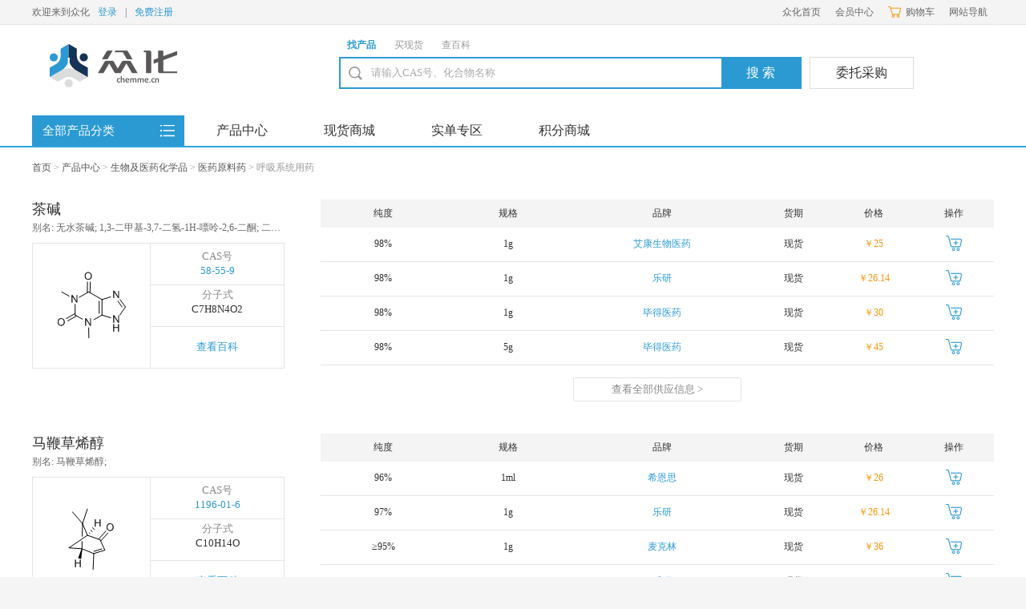

--- FILE ---
content_type: text/html;charset=UTF-8
request_url: https://www.chemme.cn/product/type/1k6x9
body_size: 16482
content:

<!DOCTYPE html PUBLIC "-//W3C//DTD XHTML 1.0 Transitional//EN"
        "http://www.w3.org/TR/xhtml1/DTD/xhtml1-transitional.dtd">
<html xmlns="http://www.w3.org/1999/xhtml">
<head>
    <meta http-equiv="X-UA-Compatible" content="IE=edge">
    <title>呼吸系统用药品牌,价格,厂家-众化网产品中心</title>
    <meta name="_csrf" content="a2b7b5c8-d0bc-4755-8013-f790c6db2e99"/>
    <meta name="_csrf_header" content="X-CSRF-TOKEN"/>
    <meta name="keywords" content="呼吸系统用药品牌,呼吸系统用药厂家,呼吸系统用药价格"/>
    <meta name="description" content="众化网呼吸系统用药栏目，为您收录了呼吸系统用药品牌，呼吸系统用药企业，呼吸系统用药价格等信息，用户可以在众化网找到各类呼吸系统用药产品信息，并直接下单购买。"/>

    <link rel="shortcut icon" href="/_resources/favicon.ico"/>

    <link rel="stylesheet" type="text/css" href="/_resources/front/css/new/base.css">
    <link rel="stylesheet" type="text/css" href="/_resources/front/css/new/top.css">
    <link rel="stylesheet" type="text/css" href="/_resources/front/css/new/bottom.css?v=1">
    <link rel="stylesheet" type="text/css" href="/_resources/front/css/new/layout.css?v=3">
    <link rel="stylesheet" type="text/css" href="/_resources/css/base.css">
    <link rel="stylesheet" type="text/css" href="/_resources/front/css/custom.css"/>

    <!--[if lt IE 9]>
    <script src="/_resources/front/js/plugins/html5shiv/html5shiv.min.js"></script>
    <script src="/_resources/front/js/plugins/respond/respond.min.js"></script>
    <![endif]-->
    <script type="text/javascript" src="/_resources/js/img.js"></script>



    <script type="text/javascript">
        var _hmt = _hmt || [];
        (function () {
            var hm = document.createElement("script");
            hm.src = "https://hm.baidu.com/hm.js?9e47193984dbd8eb3441b7283ef18837";
            var s = document.getElementsByTagName("script")[0];
            s.parentNode.insertBefore(hm, s);
        })();

        CHEMYUN = {};
        mallWebsite = "https://mall.chemme.cn";
        website = "";
    </script>
</head>

    <body>
<div class="news_header">
    <div class="news_header_main">
            <ul class="ews_hea_left">
                <span>欢迎来到众化</span><a href="/u/signin.html">登录</a><em>|</em><a
                    href="/u/regist.html">免费注册</a>
            </ul>

        <dl>
            <dd><a href="/">众化首页</a></dd>
            <dd><a href="/my/index.html">会员中心</a></dd>
            <dd><a href="https://mall.chemme.cn/cart/index" class="get_cat">购物车</a></dd>
            <dd class="sit_watrt">
                <a href="javascript:;" class="sit_wat">网站导航</a>
                <div class="news_hea_two">
                    <span>
                        <h4>采购询价</h4>
                        <a href="/my/b/inquire/new">发布采购</a>
                        <a href="/my/b/inquire/list">采购管理</a>
                        <a href="/my/b/order/toList">采购订单</a>
                    </span>
                    <span>
                        <h4>报价销售</h4>
                        <a href="/my/g/new">发布产品</a>
                        <a href="/my/g/list">产品管理</a>
                        <a href="/my/s/quote/list">询盘管理</a>
                        <a href="/my/s/order/toList">销售订单</a>
                    </span>
                    <span>
                        <h4>关于我们</h4>
                        <a href="/about/announcement">公告公示</a>
                        <a href="/about/company_dynamic">公司动态</a>
                        <a href="/help/contact.html">联系我们</a>
                    </span>
                    <span>
                        <h4>服务指南</h4>
                        <a href="/help/detail-1-88-mhbe-1k71p.html">支付方式</a>
                        <a href="/help/detail-3-b8qp-b8rt-bs.html">运费说明</a>
                        <a href="/help/detail-1-88-18yek-b8w9.html">收货需知</a>
                        <a href="/help/detail-3-b8qp-1vfhq-b8wp.html">发票说明</a>
                    </span>
                    <span>
                        <h4>&nbsp;</h4>
                        <a href="/help/detail-3-b8qp-8g-b8x5.html">退换货政策</a>
                        <a href="/help/detail-3-b8qp-xpuz-26o5b.html">配送发货</a>
                    </span>
                </div><!--news_hea_two-->
            </dd>
        </dl>
    </div><!--news_header_main-->
</div>    <div class="top_main_t" style="background-color:white;">
<div class="top_main_tt">

    <a href="/" class="logo_l ">
            <img src="/_resources/front/images/new/logo.png"/>
    </a>

    <div class="logo_l_c">
        <div class="logo_l_c_nav">
            <a href="javascript:;" class="omm" >找产品</a>
            <a href="javascript:;"  >买现货</a>
            <a href="javascript:;"  >查百科</a>
        </div><!--logo_l_c_nav-->
        <div class="logo_l_c_nav_mt">
            <dl>
                <input type="text" placeholder="请输入CAS号、化合物名称"
                       onkeydown="if(event.keyCode==13) return search_new('.search_word1', 0);" value=""
                       class="ser_txt search_word1"/>
                <input type="button" value="搜 索" class="ser_txt_btn" onclick="search_new('.search_word1', 0)"/>
            </dl>
            <dl style="display:none;">
                <input type="text" placeholder="请输入CAS号、化合物名称"
                       onkeydown="if(event.keyCode==13) return search_new('.search_word2', 1);" value=""
                       class="ser_txt search_word2"/>
                <input type="button" value="搜 索" class="ser_txt_btn" onclick="search_new('.search_word2', 1)"/>
            </dl>
            <dl style="display:none;">
                <input type="text" placeholder="请输入CAS号、化合物名称"
                       onkeydown="if(event.keyCode==13) return search_new('.search_word3', 2);" value=""
                       class="ser_txt search_word3"/>
                <input type="button" value="搜 索" class="ser_txt_btn" onclick="search_new('.search_word3', 2)"/>
            </dl>
        </div><!--logo_l_c_nav_mt-->
    </div><!--logo_l_c-->
    <a href="/my/b/inquire/new" class="logo_l_r">委托采购</a>
</div><div class="index_menu">
    <div class="index_menu_main">
        <div class="o_cla_top">
            <span class="all_class">全部产品分类</span>
<div class="pro_class_mi_left pro_class_mi_left_hv">
    <div class="o_cla_to_nav">
        <dl>
                    <dd>
                        <div class="la_to_nat">
                            <span><a href="/product/type/mhaa" target="_blank">生物及医药化学品</a></span>
                            <em>
                                    <a href="/product/type/1vfgm" target="_blank">抗肿瘤药</a>
                                    <a href="/product/type/26o0f" target="_blank">抗感染药</a>
                            </em>
                        </div>
                        <!--la_to_nat-->
                        <div class="nav_tw_t show_height_0">
                            <div class="nav_tw_tu1">
                                        <span><a href="/product/type/xptv" target="_blank">医药原料药</a></span>
                                        <em>
                                                <a href="/product/type/18ydg" target="_blank">皮肤科用药</a>
                                                <i>|</i>
                                                <a href="/product/type/1k6x1" target="_blank">血液系统用药</a>
                                                <i>|</i>
                                                <a href="/product/type/1vfgm" target="_blank">抗肿瘤药</a>
                                                <i>|</i>
                                                <a href="/product/type/7c" target="_blank">免疫用药</a>
                                                <i>|</i>
                                                <a href="/product/type/mhai" target="_blank">心血管系统用药</a>
                                                <i>|</i>
                                                <a href="/product/type/xpu3" target="_blank">脑与神经系统用药</a>
                                                <i>|</i>
                                                <a href="/product/type/1k6x9" target="_blank">呼吸系统用药</a>
                                                <i>|</i>
                                                <a href="/product/type/26o0f" target="_blank">抗感染药</a>
                                                <i>|</i>
                                                <a href="/product/type/b8r5" target="_blank">体激素</a>
                                                
                                        </em>
                                        <span class="no-child"><a href="/product/type/xpuj" target="_blank">医药中间体</a></span>
                                        <span class="no-child"><a href="/product/type/1k6xp" target="_blank">药用辅料</a></span>
                            </div><!--nav_tw_tu1-->
                                <div class="nav_tw_tu2">
                                    <ul>
                                            <li>
                                                <span><a href="/product/7446-70-0.html?casNo=7446-70-0" target="_blank">氯化铝</a></span>
                                                <em><a href="/product/7446-70-0.html?casNo=7446-70-0" target="_blank">CAS：7446-70-0</a></em>
                                                <table width="98" height="98" border="0" cellspacing="0" cellpadding="0">
                                                    <tr>
                                                        <td width="98" height="98" align="center" valign="middle">
                                                            <a href="/product/7446-70-0.html?casNo=7446-70-0" target="_blank"><img src="https://www.chemme.cn/cas-pic/a2/d1/e8/7446-70-0.gif" alt="氯化铝"/></a>
                                                        </td>
                                                    </tr>
                                                </table>
                                            </li>
                                            <li>
                                                <span><a href="/product/109-83-1.html?casNo=109-83-1" target="_blank">N-甲基-2-羟基乙胺</a></span>
                                                <em><a href="/product/109-83-1.html?casNo=109-83-1" target="_blank">CAS：109-83-1</a></em>
                                                <table width="98" height="98" border="0" cellspacing="0" cellpadding="0">
                                                    <tr>
                                                        <td width="98" height="98" align="center" valign="middle">
                                                            <a href="/product/109-83-1.html?casNo=109-83-1" target="_blank"><img src="https://www.chemme.cn/cas-pic/52/a9/d0/109-83-1.gif" alt="N-甲基-2-羟基乙胺"/></a>
                                                        </td>
                                                    </tr>
                                                </table>
                                            </li>
                                            <li>
                                                <span><a href="/product/3621-82-7.html?casNo=3621-82-7" target="_blank">2,6-二氯苯并噁唑</a></span>
                                                <em><a href="/product/3621-82-7.html?casNo=3621-82-7" target="_blank">CAS：3621-82-7</a></em>
                                                <table width="98" height="98" border="0" cellspacing="0" cellpadding="0">
                                                    <tr>
                                                        <td width="98" height="98" align="center" valign="middle">
                                                            <a href="/product/3621-82-7.html?casNo=3621-82-7" target="_blank"><img src="https://www.chemme.cn/cas-pic/bc/5c/ab/3621-82-7.gif" alt="2,6-二氯苯并噁唑"/></a>
                                                        </td>
                                                    </tr>
                                                </table>
                                            </li>
                                            <li>
                                                <span><a href="/product/451-82-1.html?casNo=451-82-1" target="_blank">2-氟苯乙酸</a></span>
                                                <em><a href="/product/451-82-1.html?casNo=451-82-1" target="_blank">CAS：451-82-1</a></em>
                                                <table width="98" height="98" border="0" cellspacing="0" cellpadding="0">
                                                    <tr>
                                                        <td width="98" height="98" align="center" valign="middle">
                                                            <a href="/product/451-82-1.html?casNo=451-82-1" target="_blank"><img src="https://www.chemme.cn/cas-pic/4a/25/92/451-82-1.gif" alt="2-氟苯乙酸"/></a>
                                                        </td>
                                                    </tr>
                                                </table>
                                            </li>
                                            <li>
                                                <span><a href="/product/62-56-6.html?casNo=62-56-6" target="_blank">硫脲</a></span>
                                                <em><a href="/product/62-56-6.html?casNo=62-56-6" target="_blank">CAS：62-56-6</a></em>
                                                <table width="98" height="98" border="0" cellspacing="0" cellpadding="0">
                                                    <tr>
                                                        <td width="98" height="98" align="center" valign="middle">
                                                            <a href="/product/62-56-6.html?casNo=62-56-6" target="_blank"><img src="https://www.chemme.cn/cas-pic/76/b9/59/62-56-6.gif" alt="硫脲"/></a>
                                                        </td>
                                                    </tr>
                                                </table>
                                            </li>
                                    </ul>
                                </div><!--nav_tw_tu2-->
                        </div><!--nav_tw_t-->
                    </dd>
                    <dd>
                        <div class="la_to_nat">
                            <span><a href="/product/type/bbyh" target="_blank">基础化学品</a></span>
                            <em>
                                    <a href="/product/type/1ka4t" target="_blank">无机盐</a>
                                    <a href="/product/type/26ubr" target="_blank">有机磷</a>
                            </em>
                        </div>
                        <!--la_to_nat-->
                        <div class="nav_tw_t show_height_1">
                            <div class="nav_tw_tu1">
                                        <span><a href="/product/type/mki2" target="_blank">无机化学品</a></span>
                                        <em>
                                                <a href="/product/type/xt1n" target="_blank">碳化物</a>
                                                <i>|</i>
                                                <a href="/product/type/191l8" target="_blank">卤化物</a>
                                                <i>|</i>
                                                <a href="/product/type/1ka4t" target="_blank">无机盐</a>
                                                <i>|</i>
                                                <a href="/product/type/1vioe" target="_blank">氧化物和过氧化物</a>
                                                <i>|</i>
                                                <a href="/product/type/26r7z" target="_blank">硅化物和硅酸盐</a>
                                                <i>|</i>
                                                <a href="/product/type/3f4" target="_blank">无机酸</a>
                                                <i>|</i>
                                                <a href="/product/type/bbyp" target="_blank">无机碱</a>
                                                <i>|</i>
                                                <a href="/product/type/mkia" target="_blank">碳酸盐</a>
                                                
                                        </em>
                                        <span><a href="/product/type/191lg" target="_blank">有机化学品</a></span>
                                        <em>
                                                <a href="/product/type/1ka9p" target="_blank">卤化物</a>
                                                <i>|</i>
                                                <a href="/product/type/1vita" target="_blank">羰基化合物</a>
                                                <i>|</i>
                                                <a href="/product/type/26rcv" target="_blank">有机硅化合物</a>
                                                <i>|</i>
                                                <a href="/product/type/6io" target="_blank">芳香化合物</a>
                                                <i>|</i>
                                                <a href="/product/type/bf29" target="_blank">含氮有机物</a>
                                                <i>|</i>
                                                <a href="/product/type/mnlu" target="_blank">含硫有机物</a>
                                                <i>|</i>
                                                <a href="/product/type/xw5f" target="_blank">杂环化合物</a>
                                                <i>|</i>
                                                <a href="/product/type/194p0" target="_blank">手性化合物</a>
                                                <i>|</i>
                                                <a href="/product/type/1kd8l" target="_blank">醇类</a>
                                                <i>|</i>
                                                <a href="/product/type/1vls6" target="_blank">硼酸衍生物</a>
                                                <i>|</i>
                                                <a href="/product/type/26ubr" target="_blank">有机磷</a>
                                                <i>|</i>
                                                <a href="/product/type/6iw" target="_blank">烯烃类</a>
                                                <i>|</i>
                                                <a href="/product/type/xw5n" target="_blank">不对称合成</a>
                                                <i>|</i>
                                                <a href="/product/type/194p8" target="_blank">有机金属试剂</a>
                                                <i>|</i>
                                                <a href="/product/type/1kd8t" target="_blank">有机砌块</a>
                                                <i>|</i>
                                                <a href="/product/type/1vlse" target="_blank">甾体化合物</a>
                                                
                                        </em>
                            </div><!--nav_tw_tu1-->
                                <div class="nav_tw_tu2">
                                    <ul>
                                            <li>
                                                <span><a href="/product/16853-85-3.html?casNo=16853-85-3" target="_blank">氢化铝锂</a></span>
                                                <em><a href="/product/16853-85-3.html?casNo=16853-85-3" target="_blank">CAS：16853-85-3</a></em>
                                                <table width="98" height="98" border="0" cellspacing="0" cellpadding="0">
                                                    <tr>
                                                        <td width="98" height="98" align="center" valign="middle">
                                                            <a href="/product/16853-85-3.html?casNo=16853-85-3" target="_blank"><img src="https://www.chemme.cn/cas-pic/6c/b4/5b/16853-85-3.gif" alt="氢化铝锂"/></a>
                                                        </td>
                                                    </tr>
                                                </table>
                                            </li>
                                            <li>
                                                <span><a href="/product/100-39-0.html?casNo=100-39-0" target="_blank">溴化苄</a></span>
                                                <em><a href="/product/100-39-0.html?casNo=100-39-0" target="_blank">CAS：100-39-0</a></em>
                                                <table width="98" height="98" border="0" cellspacing="0" cellpadding="0">
                                                    <tr>
                                                        <td width="98" height="98" align="center" valign="middle">
                                                            <a href="/product/100-39-0.html?casNo=100-39-0" target="_blank"><img src="https://www.chemme.cn/cas-pic/de/ed/f3/100-39-0.gif" alt="溴化苄"/></a>
                                                        </td>
                                                    </tr>
                                                </table>
                                            </li>
                                            <li>
                                                <span><a href="/product/109-72-8.html?casNo=109-72-8" target="_blank">正丁基锂</a></span>
                                                <em><a href="/product/109-72-8.html?casNo=109-72-8" target="_blank">CAS：109-72-8</a></em>
                                                <table width="98" height="98" border="0" cellspacing="0" cellpadding="0">
                                                    <tr>
                                                        <td width="98" height="98" align="center" valign="middle">
                                                            <a href="/product/109-72-8.html?casNo=109-72-8" target="_blank"><img src="https://www.chemme.cn/cas-pic/34/98/c9/109-72-8.gif" alt="正丁基锂"/></a>
                                                        </td>
                                                    </tr>
                                                </table>
                                            </li>
                                            <li>
                                                <span><a href="/product/112-55-0.html?casNo=112-55-0" target="_blank">十二硫醇</a></span>
                                                <em><a href="/product/112-55-0.html?casNo=112-55-0" target="_blank">CAS：112-55-0</a></em>
                                                <table width="98" height="98" border="0" cellspacing="0" cellpadding="0">
                                                    <tr>
                                                        <td width="98" height="98" align="center" valign="middle">
                                                            <a href="/product/112-55-0.html?casNo=112-55-0" target="_blank"><img src="https://www.chemme.cn/cas-pic/10/8/112-55-0.gif" alt="十二硫醇"/></a>
                                                        </td>
                                                    </tr>
                                                </table>
                                            </li>
                                            <li>
                                                <span><a href="/product/14174-08-4.html?casNo=14174-08-4" target="_blank">苯并-12-冠4-醚</a></span>
                                                <em><a href="/product/14174-08-4.html?casNo=14174-08-4" target="_blank">CAS：14174-08-4</a></em>
                                                <table width="98" height="98" border="0" cellspacing="0" cellpadding="0">
                                                    <tr>
                                                        <td width="98" height="98" align="center" valign="middle">
                                                            <a href="/product/14174-08-4.html?casNo=14174-08-4" target="_blank"><img src="https://www.chemme.cn/cas-pic/94/48/21/14174-08-4.gif" alt="苯并-12-冠4-醚"/></a>
                                                        </td>
                                                    </tr>
                                                </table>
                                            </li>
                                    </ul>
                                </div><!--nav_tw_tu2-->
                        </div><!--nav_tw_t-->
                    </dd>
                    <dd>
                        <div class="la_to_nat">
                            <span><a href="/product/type/1vip2" target="_blank">日用化学品</a></span>
                            <em>
                                    <a href="/product/type/191n0" target="_blank">湿润剂</a>
                                    <a href="/product/type/bc0h" target="_blank">收敛剂</a>
                            </em>
                        </div>
                        <!--la_to_nat-->
                        <div class="nav_tw_t show_height_2">
                            <div class="nav_tw_tu1">
                                        <span><a href="/product/type/26r8n" target="_blank">化妆品原料</a></span>
                                        <em>
                                                <a href="/product/type/3fs" target="_blank">去头屑剂</a>
                                                <i>|</i>
                                                <a href="/product/type/bbzd" target="_blank">漂白剂</a>
                                                <i>|</i>
                                                <a href="/product/type/mkiy" target="_blank">稳定剂</a>
                                                <i>|</i>
                                                <a href="/product/type/xt2j" target="_blank">清爽剂</a>
                                                <i>|</i>
                                                <a href="/product/type/191m4" target="_blank">增湿剂</a>
                                                <i>|</i>
                                                <a href="/product/type/1ka5p" target="_blank">变性剂</a>
                                                <i>|</i>
                                                <a href="/product/type/1vipa" target="_blank">抗脂溢剂</a>
                                                <i>|</i>
                                                <a href="/product/type/26r8v" target="_blank">止汗剂</a>
                                                <i>|</i>
                                                <a href="/product/type/3g0" target="_blank">柔顺剂</a>
                                                <i>|</i>
                                                <a href="/product/type/bbzl" target="_blank">紫外线滤光剂</a>
                                                <i>|</i>
                                                <a href="/product/type/mkj6" target="_blank">平滑剂</a>
                                                <i>|</i>
                                                <a href="/product/type/xt2r" target="_blank">还原剂</a>
                                                <i>|</i>
                                                <a href="/product/type/191mc" target="_blank">化妆品加脂剂</a>
                                                <i>|</i>
                                                <a href="/product/type/1ka5x" target="_blank">凝胶剂</a>
                                                <i>|</i>
                                                <a href="/product/type/1vipi" target="_blank">指甲改善剂</a>
                                                <i>|</i>
                                                <a href="/product/type/26r93" target="_blank">抗牙菌斑剂</a>
                                                <i>|</i>
                                                <a href="/product/type/3g8" target="_blank">直发剂</a>
                                                <i>|</i>
                                                <a href="/product/type/bbzt" target="_blank">消泡剂</a>
                                                <i>|</i>
                                                <a href="/product/type/mkje" target="_blank">染发剂</a>
                                                <i>|</i>
                                                <a href="/product/type/xt2z" target="_blank">加香剂</a>
                                                <i>|</i>
                                                <a href="/product/type/191mk" target="_blank">皮肤调理剂</a>
                                                <i>|</i>
                                                <a href="/product/type/1ka65" target="_blank">氧化剂</a>
                                                <i>|</i>
                                                <a href="/product/type/1vipq" target="_blank">润肤剂</a>
                                                <i>|</i>
                                                <a href="/product/type/3gg" target="_blank">头发调理剂</a>
                                                <i>|</i>
                                                <a href="/product/type/bc01" target="_blank">掩蔽剂</a>
                                                <i>|</i>
                                                <a href="/product/type/mkjm" target="_blank">乳化剂</a>
                                                <i>|</i>
                                                <a href="/product/type/xt37" target="_blank">抗静电剂</a>
                                                <i>|</i>
                                                <a href="/product/type/191ms" target="_blank">粘度调节剂</a>
                                                <i>|</i>
                                                <a href="/product/type/1ka6d" target="_blank">清洗剂</a>
                                                <i>|</i>
                                                <a href="/product/type/1vipy" target="_blank">脱毛剂</a>
                                                <i>|</i>
                                                <a href="/product/type/26r9j" target="_blank">防腐蚀剂</a>
                                                <i>|</i>
                                                <a href="/product/type/3go" target="_blank">角质溶解剂</a>
                                                <i>|</i>
                                                <a href="/product/type/bc09" target="_blank">成膜剂</a>
                                                <i>|</i>
                                                <a href="/product/type/mkju" target="_blank">抗氧化剂</a>
                                                <i>|</i>
                                                <a href="/product/type/xt3f" target="_blank">护肤剂</a>
                                                <i>|</i>
                                                <a href="/product/type/191n0" target="_blank">湿润剂</a>
                                                <i>|</i>
                                                <a href="/product/type/1ka6l" target="_blank">化妆品溶剂</a>
                                                <i>|</i>
                                                <a href="/product/type/1viq6" target="_blank">抗菌剂</a>
                                                <i>|</i>
                                                <a href="/product/type/26r9r" target="_blank">滋养剂</a>
                                                <i>|</i>
                                                <a href="/product/type/3gw" target="_blank">增泡剂</a>
                                                <i>|</i>
                                                <a href="/product/type/bc0h" target="_blank">收敛剂</a>
                                                <i>|</i>
                                                <a href="/product/type/mkk2" target="_blank">乳液稳定剂</a>
                                                <i>|</i>
                                                <a href="/product/type/xt3n" target="_blank">粘合剂</a>
                                                <i>|</i>
                                                <a href="/product/type/191n8" target="_blank">化妆品着色剂</a>
                                                <i>|</i>
                                                <a href="/product/type/1ka6t" target="_blank">防腐剂</a>
                                                <i>|</i>
                                                <a href="/product/type/1viqe" target="_blank">推进剂</a>
                                                <i>|</i>
                                                <a href="/product/type/26r9z" target="_blank">磨砂剂</a>
                                                <i>|</i>
                                                <a href="/product/type/3h4" target="_blank">发泡剂</a>
                                                <i>|</i>
                                                <a href="/product/type/bc0p" target="_blank">遮光剂</a>
                                                <i>|</i>
                                                <a href="/product/type/mkka" target="_blank">膨胀剂</a>
                                                <i>|</i>
                                                <a href="/product/type/xt3v" target="_blank">水溶助剂</a>
                                                <i>|</i>
                                                <a href="/product/type/191ng" target="_blank">安抚剂</a>
                                                <i>|</i>
                                                <a href="/product/type/1ka71" target="_blank">除臭剂</a>
                                                <i>|</i>
                                                <a href="/product/type/1viqm" target="_blank">口腔护理剂</a>
                                                <i>|</i>
                                                <a href="/product/type/26ra7" target="_blank">紫外线吸收剂</a>
                                                <i>|</i>
                                                <a href="/product/type/3hc" target="_blank">吸收剂</a>
                                                <i>|</i>
                                                <a href="/product/type/bc0x" target="_blank">增塑剂</a>
                                                <i>|</i>
                                                <a href="/product/type/mkki" target="_blank">珠光剂</a>
                                                <i>|</i>
                                                <a href="/product/type/xt43" target="_blank">防结块剂</a>
                                                <i>|</i>
                                                <a href="/product/type/191no" target="_blank">香味剂</a>
                                                <i>|</i>
                                                <a href="/product/type/1ka79" target="_blank">头发固定剂</a>
                                                <i>|</i>
                                                <a href="/product/type/1viqu" target="_blank">缓冲剂</a>
                                                <i>|</i>
                                                <a href="/product/type/26raf" target="_blank">螯合剂</a>
                                                
                                        </em>
                                        <span><a href="/product/type/xpzv" target="_blank">香精</a></span>
                                        <em>
                                                <a href="/product/type/18yjg" target="_blank">油溶性香精</a>
                                                <i>|</i>
                                                <a href="/product/type/1k731" target="_blank">日用香精</a>
                                                <i>|</i>
                                                <a href="/product/type/1vfmm" target="_blank">食用香精</a>
                                                <i>|</i>
                                                <a href="/product/type/26o67" target="_blank">乳化香精</a>
                                                <i>|</i>
                                                <a href="/product/type/dc" target="_blank">粉末香精</a>
                                                <i>|</i>
                                                <a href="/product/type/b8wx" target="_blank">水溶性香精</a>
                                                
                                        </em>
                            </div><!--nav_tw_tu1-->
                                <div class="nav_tw_tu2">
                                    <ul>
                                            <li>
                                                <span><a href="/product/7446-70-0.html?casNo=7446-70-0" target="_blank">氯化铝</a></span>
                                                <em><a href="/product/7446-70-0.html?casNo=7446-70-0" target="_blank">CAS：7446-70-0</a></em>
                                                <table width="98" height="98" border="0" cellspacing="0" cellpadding="0">
                                                    <tr>
                                                        <td width="98" height="98" align="center" valign="middle">
                                                            <a href="/product/7446-70-0.html?casNo=7446-70-0" target="_blank"><img src="https://www.chemme.cn/cas-pic/a2/d1/e8/7446-70-0.gif" alt="氯化铝"/></a>
                                                        </td>
                                                    </tr>
                                                </table>
                                            </li>
                                            <li>
                                                <span><a href="/product/63-05-8.html?casNo=63-05-8" target="_blank">雄烯二酮</a></span>
                                                <em><a href="/product/63-05-8.html?casNo=63-05-8" target="_blank">CAS：63-05-8</a></em>
                                                <table width="98" height="98" border="0" cellspacing="0" cellpadding="0">
                                                    <tr>
                                                        <td width="98" height="98" align="center" valign="middle">
                                                            <a href="/product/63-05-8.html?casNo=63-05-8" target="_blank"><img src="https://www.chemme.cn/cas-pic/18/c/63-05-8.gif" alt="雄烯二酮"/></a>
                                                        </td>
                                                    </tr>
                                                </table>
                                            </li>
                                            <li>
                                                <span><a href="/product/64-17-5.html?casNo=64-17-5" target="_blank">乙醇</a></span>
                                                <em><a href="/product/64-17-5.html?casNo=64-17-5" target="_blank">CAS：64-17-5</a></em>
                                                <table width="98" height="98" border="0" cellspacing="0" cellpadding="0">
                                                    <tr>
                                                        <td width="98" height="98" align="center" valign="middle">
                                                            <a href="/product/64-17-5.html?casNo=64-17-5" target="_blank"><img src="https://www.chemme.cn/cas-pic/6e/b5/db/64-17-5.gif" alt="乙醇"/></a>
                                                        </td>
                                                    </tr>
                                                </table>
                                            </li>
                                            <li>
                                                <span><a href="/product/75-65-0.html?casNo=75-65-0" target="_blank">叔丁醇</a></span>
                                                <em><a href="/product/75-65-0.html?casNo=75-65-0" target="_blank">CAS：75-65-0</a></em>
                                                <table width="98" height="98" border="0" cellspacing="0" cellpadding="0">
                                                    <tr>
                                                        <td width="98" height="98" align="center" valign="middle">
                                                            <a href="/product/75-65-0.html?casNo=75-65-0" target="_blank"><img src="https://www.chemme.cn/cas-pic/c2/61/b0/75-65-0.gif" alt="叔丁醇"/></a>
                                                        </td>
                                                    </tr>
                                                </table>
                                            </li>
                                            <li>
                                                <span><a href="/product/7681-82-5.html?casNo=7681-82-5" target="_blank">碘化钠</a></span>
                                                <em><a href="/product/7681-82-5.html?casNo=7681-82-5" target="_blank">CAS：7681-82-5</a></em>
                                                <table width="98" height="98" border="0" cellspacing="0" cellpadding="0">
                                                    <tr>
                                                        <td width="98" height="98" align="center" valign="middle">
                                                            <a href="/product/7681-82-5.html?casNo=7681-82-5" target="_blank"><img src="https://www.chemme.cn/cas-pic/84/40/21/7681-82-5.gif" alt="碘化钠"/></a>
                                                        </td>
                                                    </tr>
                                                </table>
                                            </li>
                                    </ul>
                                </div><!--nav_tw_tu2-->
                        </div><!--nav_tw_t-->
                    </dd>
                    <dd>
                        <div class="la_to_nat">
                            <span><a href="/product/type/1vime" target="_blank">天然产物及提取物</a></span>
                            <em>
                                    <a href="/product/type/xszv" target="_blank">抗癌类</a>
                                    <a href="/product/type/191jg" target="_blank">心脑血管类</a>
                            </em>
                        </div>
                        <!--la_to_nat-->
                        <div class="nav_tw_t show_height_3">
                            <div class="nav_tw_tu1">
                                        <span><a href="/product/type/26r5z" target="_blank">植物提取物</a></span>
                                        <em>
                                                <a href="/product/type/3d4" target="_blank">蔬菜水果提取物</a>
                                                <i>|</i>
                                                <a href="/product/type/bbwp" target="_blank">中草药提取物</a>
                                                
                                        </em>
                                        <span><a href="/product/type/mkga" target="_blank">植物药原料</a></span>
                                        <em>
                                                <a href="/product/type/xszv" target="_blank">抗癌类</a>
                                                <i>|</i>
                                                <a href="/product/type/191jg" target="_blank">心脑血管类</a>
                                                <i>|</i>
                                                <a href="/product/type/1ka31" target="_blank">降血压降血糖</a>
                                                <i>|</i>
                                                <a href="/product/type/1vimm" target="_blank">免疫增强</a>
                                                <i>|</i>
                                                <a href="/product/type/26r67" target="_blank">清热解毒类</a>
                                                <i>|</i>
                                                <a href="/product/type/3dc" target="_blank">减肥药原料</a>
                                                <i>|</i>
                                                <a href="/product/type/bbwx" target="_blank">抗氧化</a>
                                                <i>|</i>
                                                <a href="/product/type/mkgi" target="_blank">抗菌消炎抗病毒</a>
                                                
                                        </em>
                            </div><!--nav_tw_tu1-->
                                <div class="nav_tw_tu2">
                                    <ul>
                                            <li>
                                                <span><a href="/product/11032-49-8.html?casNo=11032-49-8" target="_blank">维生素K2</a></span>
                                                <em><a href="/product/11032-49-8.html?casNo=11032-49-8" target="_blank">CAS：11032-49-8</a></em>
                                                <table width="98" height="98" border="0" cellspacing="0" cellpadding="0">
                                                    <tr>
                                                        <td width="98" height="98" align="center" valign="middle">
                                                            <a href="/product/11032-49-8.html?casNo=11032-49-8" target="_blank"><img src="https://www.chemme.cn/cas-pic/c2/61/30/11032-49-8.gif" alt="维生素K2"/></a>
                                                        </td>
                                                    </tr>
                                                </table>
                                            </li>
                                            <li>
                                                <span><a href="/product/1405-10-3.html?casNo=1405-10-3" target="_blank">硫酸新霉素</a></span>
                                                <em><a href="/product/1405-10-3.html?casNo=1405-10-3" target="_blank">CAS：1405-10-3</a></em>
                                                <table width="98" height="98" border="0" cellspacing="0" cellpadding="0">
                                                    <tr>
                                                        <td width="98" height="98" align="center" valign="middle">
                                                            <a href="/product/1405-10-3.html?casNo=1405-10-3" target="_blank"><img src="https://www.chemme.cn/cas-pic/dc/6c/33/1405-10-3.gif" alt="硫酸新霉素"/></a>
                                                        </td>
                                                    </tr>
                                                </table>
                                            </li>
                                            <li>
                                                <span><a href="/product/63-05-8.html?casNo=63-05-8" target="_blank">雄烯二酮</a></span>
                                                <em><a href="/product/63-05-8.html?casNo=63-05-8" target="_blank">CAS：63-05-8</a></em>
                                                <table width="98" height="98" border="0" cellspacing="0" cellpadding="0">
                                                    <tr>
                                                        <td width="98" height="98" align="center" valign="middle">
                                                            <a href="/product/63-05-8.html?casNo=63-05-8" target="_blank"><img src="https://www.chemme.cn/cas-pic/18/c/63-05-8.gif" alt="雄烯二酮"/></a>
                                                        </td>
                                                    </tr>
                                                </table>
                                            </li>
                                            <li>
                                                <span><a href="/product/100-66-3.html?casNo=100-66-3" target="_blank">苯甲醚</a></span>
                                                <em><a href="/product/100-66-3.html?casNo=100-66-3" target="_blank">CAS：100-66-3</a></em>
                                                <table width="98" height="98" border="0" cellspacing="0" cellpadding="0">
                                                    <tr>
                                                        <td width="98" height="98" align="center" valign="middle">
                                                            <a href="/product/100-66-3.html?casNo=100-66-3" target="_blank"><img src="https://www.chemme.cn/cas-pic/32/19/8/100-66-3.gif" alt="苯甲醚"/></a>
                                                        </td>
                                                    </tr>
                                                </table>
                                            </li>
                                            <li>
                                                <span><a href="/product/103577-45-3.html?casNo=103577-45-3" target="_blank">兰索拉唑</a></span>
                                                <em><a href="/product/103577-45-3.html?casNo=103577-45-3" target="_blank">CAS：103577-45-3</a></em>
                                                <table width="98" height="98" border="0" cellspacing="0" cellpadding="0">
                                                    <tr>
                                                        <td width="98" height="98" align="center" valign="middle">
                                                            <a href="/product/103577-45-3.html?casNo=103577-45-3" target="_blank"><img src="https://www.chemme.cn/cas-pic/ea/f5/fa/103577-45-3.gif" alt="兰索拉唑"/></a>
                                                        </td>
                                                    </tr>
                                                </table>
                                            </li>
                                    </ul>
                                </div><!--nav_tw_tu2-->
                        </div><!--nav_tw_t-->
                    </dd>
                    <dd>
                        <div class="la_to_nat">
                            <span><a href="/product/type/26r6f" target="_blank">催化剂及助剂</a></span>
                            <em>
                                    <a href="/product/type/3dk" target="_blank">助剂</a>
                                    <a href="/product/type/191ks" target="_blank">催化剂</a>
                            </em>
                        </div>
                        <!--la_to_nat-->
                        <div class="nav_tw_t show_height_4">
                            <div class="nav_tw_tu1">
                                        <span><a href="/product/type/3dk" target="_blank">助剂</a></span>
                                        <em>
                                                <a href="/product/type/bbx5" target="_blank">荧光增白剂</a>
                                                <i>|</i>
                                                <a href="/product/type/mkgq" target="_blank">合成材料助剂</a>
                                                <i>|</i>
                                                <a href="/product/type/xt0b" target="_blank">聚乙二醇衍生物</a>
                                                <i>|</i>
                                                <a href="/product/type/191jw" target="_blank">前处理剂</a>
                                                <i>|</i>
                                                <a href="/product/type/1vin2" target="_blank">抗氧剂</a>
                                                <i>|</i>
                                                <a href="/product/type/26r6n" target="_blank">高分子聚合物添加剂</a>
                                                <i>|</i>
                                                <a href="/product/type/3ds" target="_blank">金属加工助剂</a>
                                                <i>|</i>
                                                <a href="/product/type/mkgy" target="_blank">表面处理剂</a>
                                                <i>|</i>
                                                <a href="/product/type/191k4" target="_blank">电子工业用化学助剂</a>
                                                <i>|</i>
                                                <a href="/product/type/1ka3p" target="_blank">偶联剂</a>
                                                <i>|</i>
                                                <a href="/product/type/26r6v" target="_blank">选矿药剂及冶炼助剂</a>
                                                <i>|</i>
                                                <a href="/product/type/3e0" target="_blank">建工及建材用化学品</a>
                                                <i>|</i>
                                                <a href="/product/type/bbxl" target="_blank">油田用化学品</a>
                                                <i>|</i>
                                                <a href="/product/type/mkh6" target="_blank">农药用助剂</a>
                                                <i>|</i>
                                                <a href="/product/type/xt0r" target="_blank">吸附剂</a>
                                                <i>|</i>
                                                <a href="/product/type/191kc" target="_blank">皮革助剂</a>
                                                <i>|</i>
                                                <a href="/product/type/1ka3x" target="_blank">热稳定剂</a>
                                                <i>|</i>
                                                <a href="/product/type/1vini" target="_blank">纸张用添加剂</a>
                                                <i>|</i>
                                                <a href="/product/type/26r73" target="_blank">油品添加剂</a>
                                                <i>|</i>
                                                <a href="/product/type/3e8" target="_blank">塑料橡胶助剂</a>
                                                <i>|</i>
                                                <a href="/product/type/bbxt" target="_blank">表面活性剂</a>
                                                <i>|</i>
                                                <a href="/product/type/mkhe" target="_blank">填充剂</a>
                                                <i>|</i>
                                                <a href="/product/type/191kk" target="_blank">涂料助剂</a>
                                                <i>|</i>
                                                <a href="/product/type/1ka45" target="_blank">玻璃防霉剂</a>
                                                <i>|</i>
                                                <a href="/product/type/1vinq" target="_blank">有机抽提剂</a>
                                                <i>|</i>
                                                <a href="/product/type/26r7b" target="_blank">缓凝剂</a>
                                                <i>|</i>
                                                <a href="/product/type/3eg" target="_blank">印染纺织助剂</a>
                                                <i>|</i>
                                                <a href="/product/type/bby1" target="_blank">水处理剂</a>
                                                <i>|</i>
                                                <a href="/product/type/mkhm" target="_blank">阻燃剂</a>
                                                
                                        </em>
                                        <span><a href="/product/type/191ks" target="_blank">催化剂</a></span>
                                        <em>
                                                <a href="/product/type/1ka4d" target="_blank">石油精制用催化剂</a>
                                                <i>|</i>
                                                <a href="/product/type/1viny" target="_blank">氧化物催化剂</a>
                                                <i>|</i>
                                                <a href="/product/type/26r7j" target="_blank">酸碱催化剂</a>
                                                <i>|</i>
                                                <a href="/product/type/3eo" target="_blank">硫化物催化剂</a>
                                                <i>|</i>
                                                <a href="/product/type/bby9" target="_blank">合成材料用催化剂</a>
                                                <i>|</i>
                                                <a href="/product/type/mkhu" target="_blank">茂金属催化剂</a>
                                                <i>|</i>
                                                <a href="/product/type/xt1f" target="_blank">分子筛</a>
                                                <i>|</i>
                                                <a href="/product/type/191l0" target="_blank">贵金属催化剂</a>
                                                <i>|</i>
                                                <a href="/product/type/1ka4l" target="_blank">季铵盐</a>
                                                <i>|</i>
                                                <a href="/product/type/1vio6" target="_blank">有机化工用催化剂</a>
                                                <i>|</i>
                                                <a href="/product/type/26r7r" target="_blank">工业催化剂</a>
                                                <i>|</i>
                                                <a href="/product/type/3ew" target="_blank">无机化工用催化剂</a>
                                                
                                        </em>
                                        <span><a href="/product/type/26ubz" target="_blank">配体</a></span>
                                        <em>
                                                <a href="/product/type/6j4" target="_blank">膦配体</a>
                                                <i>|</i>
                                                <a href="/product/type/bf2p" target="_blank">Salen配体</a>
                                                <i>|</i>
                                                <a href="/product/type/mnma" target="_blank">氮杂环卡宾配体</a>
                                                <i>|</i>
                                                <a href="/product/type/xw5v" target="_blank">烯配体</a>
                                                <i>|</i>
                                                <a href="/product/type/194pg" target="_blank">二酮配体</a>
                                                <i>|</i>
                                                <a href="/product/type/1kd91" target="_blank">胺配体</a>
                                                <i>|</i>
                                                <a href="/product/type/1vlsm" target="_blank">亚胺配体</a>
                                                <i>|</i>
                                                <a href="/product/type/26uc7" target="_blank">吡啶配体</a>
                                                <i>|</i>
                                                <a href="/product/type/6jc" target="_blank">联吡啶配体</a>
                                                <i>|</i>
                                                <a href="/product/type/bf2x" target="_blank">菲咯啉配体</a>
                                                
                                        </em>
                            </div><!--nav_tw_tu1-->
                        </div><!--nav_tw_t-->
                    </dd>
                    <dd>
                        <div class="la_to_nat">
                            <span><a href="/product/type/18ygc" target="_blank">材料化学品</a></span>
                            <em>
                                    <a href="/product/type/1k6zx" target="_blank">高分子材料</a>
                                    <a href="/product/type/bc" target="_blank">纳米材料</a>
                            </em>
                        </div>
                        <!--la_to_nat-->
                        <div class="nav_tw_t show_height_5">
                            <div class="nav_tw_tu1">
                                        <span><a href="/product/type/1k6zx" target="_blank">高分子材料</a></span>
                                        <em>
                                                <a href="/product/type/1vfji" target="_blank">单体</a>
                                                <i>|</i>
                                                <a href="/product/type/26o33" target="_blank">聚合物</a>
                                                <i>|</i>
                                                <a href="/product/type/a8" target="_blank">聚合物添加剂</a>
                                                <i>|</i>
                                                <a href="/product/type/b8tt" target="_blank">聚合用试剂</a>
                                                
                                        </em>
                                        <span><a href="/product/type/mhde" target="_blank">金属与陶瓷材料</a></span>
                                        <em>
                                                <a href="/product/type/xpwz" target="_blank">超高纯材料</a>
                                                <i>|</i>
                                                <a href="/product/type/18ygk" target="_blank">氧化物</a>
                                                <i>|</i>
                                                <a href="/product/type/1k705" target="_blank">金属材料</a>
                                                <i>|</i>
                                                <a href="/product/type/1vfjq" target="_blank">陶瓷</a>
                                                <i>|</i>
                                                <a href="/product/type/26o3b" target="_blank">硫化物</a>
                                                <i>|</i>
                                                <a href="/product/type/ag" target="_blank">磁性材料</a>
                                                <i>|</i>
                                                <a href="/product/type/b8u1" target="_blank">合金</a>
                                                <i>|</i>
                                                <a href="/product/type/mhdm" target="_blank">盐类</a>
                                                
                                        </em>
                                        <span><a href="/product/type/xpx7" target="_blank">有机印刷电子材料</a></span>
                                        <em>
                                                <a href="/product/type/18ygs" target="_blank">印刷电子材料</a>
                                                <i>|</i>
                                                <a href="/product/type/1k70d" target="_blank">OPV材料</a>
                                                <i>|</i>
                                                <a href="/product/type/1vfjy" target="_blank">液晶材料</a>
                                                <i>|</i>
                                                <a href="/product/type/26o3j" target="_blank">合成工具和试剂</a>
                                                <i>|</i>
                                                <a href="/product/type/ao" target="_blank">OFET材料</a>
                                                <i>|</i>
                                                <a href="/product/type/b8u9" target="_blank">升华材料</a>
                                                <i>|</i>
                                                <a href="/product/type/mhdu" target="_blank">基板和电极材料</a>
                                                <i>|</i>
                                                <a href="/product/type/xpxf" target="_blank">基体和电极材料</a>
                                                <i>|</i>
                                                <a href="/product/type/18yh0" target="_blank">光子与光学材料</a>
                                                <i>|</i>
                                                <a href="/product/type/1k70l" target="_blank">OLED和PLED材料</a>
                                                
                                        </em>
                                        <span><a href="/product/type/191o4" target="_blank">光子和光学材料</a></span>
                                        <em>
                                                <a href="/product/type/1ka7p" target="_blank">酞菁和卟啉染料</a>
                                                <i>|</i>
                                                <a href="/product/type/1vira" target="_blank">非线性光学材料</a>
                                                <i>|</i>
                                                <a href="/product/type/26rav" target="_blank">激光染料</a>
                                                <i>|</i>
                                                <a href="/product/type/3i0" target="_blank">波导材料</a>
                                                <i>|</i>
                                                <a href="/product/type/bc1l" target="_blank">红外染料</a>
                                                <i>|</i>
                                                <a href="/product/type/mkl6" target="_blank">化学发光染料</a>
                                                <i>|</i>
                                                <a href="/product/type/xt4r" target="_blank">光致变色和热致变色染料</a>
                                                <i>|</i>
                                                <a href="/product/type/191oc" target="_blank">光致发光材料</a>
                                                
                                        </em>
                                        <span><a href="/product/type/bc1t" target="_blank">OLED和PLED材料</a></span>
                                        <em>
                                                <a href="/product/type/mkle" target="_blank">空穴传输和空穴注入层材料</a>
                                                <i>|</i>
                                                <a href="/product/type/xt4z" target="_blank">发光聚合物</a>
                                                <i>|</i>
                                                <a href="/product/type/191ok" target="_blank">发光材料和掺杂剂</a>
                                                <i>|</i>
                                                <a href="/product/type/1ka85" target="_blank">基质材料</a>
                                                <i>|</i>
                                                <a href="/product/type/1virq" target="_blank">电子传输和空穴阻挡材料</a>
                                                <i>|</i>
                                                <a href="/product/type/26rbb" target="_blank">电荷传输材料</a>
                                                <i>|</i>
                                                <a href="/product/type/3ig" target="_blank">光敏材料</a>
                                                
                                        </em>
                                        <span><a href="/product/type/bc" target="_blank">纳米材料</a></span>
                                        <em>
                                                <a href="/product/type/b8ux" target="_blank">介孔材料</a>
                                                <i>|</i>
                                                <a href="/product/type/mhei" target="_blank">量子点</a>
                                                <i>|</i>
                                                <a href="/product/type/xpy3" target="_blank">应用材料</a>
                                                <i>|</i>
                                                <a href="/product/type/18yho" target="_blank">表面功能化的纳米颗粒</a>
                                                <i>|</i>
                                                <a href="/product/type/1k719" target="_blank">氧化物，氮化物和其他陶瓷</a>
                                                <i>|</i>
                                                <a href="/product/type/1vfku" target="_blank">倍半硅氧烷POSS纳米复合材料</a>
                                                <i>|</i>
                                                <a href="/product/type/26o4f" target="_blank">碳纳米材料</a>
                                                <i>|</i>
                                                <a href="/product/type/bk" target="_blank">树型聚合物</a>
                                                <i>|</i>
                                                <a href="/product/type/b8v5" target="_blank">金属与金属合金</a>
                                                <i>|</i>
                                                <a href="/product/type/mheq" target="_blank">纳米粉体和纳米颗粒分散体</a>
                                                <i>|</i>
                                                <a href="/product/type/xpyb" target="_blank">纳米线</a>
                                                
                                        </em>
                            </div><!--nav_tw_tu1-->
                        </div><!--nav_tw_t-->
                    </dd>
        </dl>
    </div><!--o_cla_to_nav-->
</div><!--pro_class_mi_left-->        </div><!--o_cla_top-->
        <ul>
            <li><a  href="/product/center">产品中心</a></li>
            <li><a  href="/mall">现货商城</a></li>
            <li><a  href="/firmInquire/">实单专区</a></li>
            <li><a  href="/pointsGoods/">积分商城</a></li>
        </ul>
    </div><!--index_menu_main-->
</div>    </div>

    <input type="hidden" id="userId" value="2ctav">

    <div class="new_content new_con_tent">
        <div class="main_cet_pk">
    <div class="clss_title_t">
        <a href="/index.html">首页</a>&nbsp;&gt;
        <a href="/product/center">产品中心</a>&nbsp;&gt;
        <a href="/product/type/mhaa">生物及医药化学品</a>&nbsp;&gt;
        <a href="/product/type/xptv">医药原料药</a>&nbsp;&gt;
        <em>呼吸系统用药</em>
    </div><!--clss_title_t-->


            <div class="clsa_list_l">
                <dl>
                        <dd>
                            <div class="sa_list_left">
                                <span class="sa_lis1">
                                        <a href="/product/58-55-9.html?typeId=1k6x9"
                                           class="overflow-ellipsis" target="_blank"
                                           title="茶碱">茶碱</a>
                                </span>
                                <em class="sa_lis2 overflow-ellipsis" title="无水茶碱; 1,3-二甲基-3,7-二氢-1H-嘌呤-2,6-二酮; 二氧二甲基嘌呤; 1,3-二甲基黄嘌呤">别名: 无水茶碱; 1,3-二甲基-3,7-二氢-1H-嘌呤-2,6-二酮; 二氧二甲基嘌呤; 1,3-二甲基黄嘌呤</em>
                                <div class="sa_lis3">
                                    <table width="100%" border="0" cellspacing="0" cellpadding="0">
                                        <tr>
                                            <td height="146" width="146" rowspan="3" align="center" valign="middle">
                                                <a href="/product/58-55-9.html?typeId=1k6x9"
                                                   target="_blank"><img src="https://www.chemme.cn/cas-pic/2a/95/ca/58-55-9.gif"
                                                                        class="rt_pkl"/></a>
                                            </td>
                                            <td width="166" height="51" align="center" valign="middle"
                                                style="max-width:166px;">
                                                <em>CAS号</em>
                                                <span>
                                                    <a href="/product/58-55-9.html?typeId=1k6x9"
                                                       class="overflow-ellipsis" target="_blank"
                                                       title="58-55-9">58-55-9</a>
                                                </span>
                                            </td>
                                        </tr>
                                        <tr>
                                            <td width="166" height="51" align="center" valign="middle">
                                                <em>分子式</em>
                                                <span class="overflow-ellipsis mf">C7H8N4O2</span>
                                            </td>
                                        </tr>
                                        <tr>
                                            <td width="166" height="51" align="center" valign="middle">
                                                <a href="/product/58-55-9.html?tab=wikipedia&typeId=1k6x9">查看百科</a>
                                            </td>
                                        </tr>
                                    </table>
                                </div><!--sa_lis3-->
                            </div><!--sa_list_left-->
                            <div class="sa_list_right">
                                <div class="a_list_rigr">
                                    <table width="840" border="0" cellspacing="0" cellpadding="0">
                                        <tr>
                                            <td width="110" height="35" align="center" valign="middle"
                                                bgcolor="#f4f4f4">纯度
                                            </td>
                                            <td width="110" height="35" align="center" valign="middle"
                                                bgcolor="#f4f4f4">规格
                                            </td>
                                            <td width="160" height="35" align="center" valign="middle"
                                                bgcolor="#f4f4f4">品牌
                                            </td>
                                            <td width="70" height="35" align="center" valign="middle" bgcolor="#f4f4f4">
                                                货期
                                            </td>
                                            <td width="70" height="35" align="center" valign="middle" bgcolor="#f4f4f4">
                                                价格
                                            </td>
                                            <td width="70" height="35" align="center" valign="middle" bgcolor="#f4f4f4">
                                                操作
                                            </td>
                                        </tr>
                                    </table>
                                </div><!--a_list_rigr-->
                                <div class="a_list_rigrt">
                                    <ul>
                                                <li>
                                                    <table width="840" border="0" cellspacing="0" cellpadding="0">
                                                        <tr>
                                                            <td width="110" height="40" align="center" valign="middle">
                                                                <span class="dg_pk2">98%</span>
                                                            </td>

                                                            <td width="110" height="40" align="center" valign="middle">
                                                                <span class="dg_pk3">1g</span>
                                                            </td>

                                                            <td width="160" height="40" align="center" valign="middle">
                                                                <span class="dg_pk4">
                                                                    <i><a href="https://mall.chemme.cn/search?q=58-55-9&brand=艾康生物医药"
                                                                          title="艾康生物医药">艾康生物医药</a></i>
                                                                </span>
                                                            </td>

                                                            <td width="70" height="40" align="center" valign="middle">
                                                                <span class="dg_pk6">
                                                                        现货
                                                                </span>
                                                            </td>

                                                            <td width="70" height="40" align="center" valign="middle">
                                                                <span class="dg_pk7">
                                                                            ￥25
                                                                </span>
                                                            </td>

                                                            <td width="70" height="40" align="center" valign="middle">
                                                                <a href="javascript:;" class="buyCartJs"
                                                                   data-id="5udmlmzf"><img
                                                                        src="/_resources/front/images/new/buy_cat.jpg"/></a>
                                                            </td>
                                                        </tr>
                                                    </table>
                                                </li>
                                                <li>
                                                    <table width="840" border="0" cellspacing="0" cellpadding="0">
                                                        <tr>
                                                            <td width="110" height="40" align="center" valign="middle">
                                                                <span class="dg_pk2">98%</span>
                                                            </td>

                                                            <td width="110" height="40" align="center" valign="middle">
                                                                <span class="dg_pk3">1g</span>
                                                            </td>

                                                            <td width="160" height="40" align="center" valign="middle">
                                                                <span class="dg_pk4">
                                                                    <i><a href="https://mall.chemme.cn/search?q=58-55-9&brand=乐研"
                                                                          title="乐研">乐研</a></i>
                                                                </span>
                                                            </td>

                                                            <td width="70" height="40" align="center" valign="middle">
                                                                <span class="dg_pk6">
                                                                        现货
                                                                </span>
                                                            </td>

                                                            <td width="70" height="40" align="center" valign="middle">
                                                                <span class="dg_pk7">
                                                                            ￥26.14
                                                                </span>
                                                            </td>

                                                            <td width="70" height="40" align="center" valign="middle">
                                                                <a href="javascript:;" class="buyCartJs"
                                                                   data-id="8fdqbin8"><img
                                                                        src="/_resources/front/images/new/buy_cat.jpg"/></a>
                                                            </td>
                                                        </tr>
                                                    </table>
                                                </li>
                                                <li>
                                                    <table width="840" border="0" cellspacing="0" cellpadding="0">
                                                        <tr>
                                                            <td width="110" height="40" align="center" valign="middle">
                                                                <span class="dg_pk2">98%</span>
                                                            </td>

                                                            <td width="110" height="40" align="center" valign="middle">
                                                                <span class="dg_pk3">1g</span>
                                                            </td>

                                                            <td width="160" height="40" align="center" valign="middle">
                                                                <span class="dg_pk4">
                                                                    <i><a href="https://mall.chemme.cn/search?q=58-55-9&brand=毕得医药"
                                                                          title="毕得医药">毕得医药</a></i>
                                                                </span>
                                                            </td>

                                                            <td width="70" height="40" align="center" valign="middle">
                                                                <span class="dg_pk6">
                                                                        现货
                                                                </span>
                                                            </td>

                                                            <td width="70" height="40" align="center" valign="middle">
                                                                <span class="dg_pk7">
                                                                            ￥30
                                                                </span>
                                                            </td>

                                                            <td width="70" height="40" align="center" valign="middle">
                                                                <a href="javascript:;" class="buyCartJs"
                                                                   data-id="bxou9ofq"><img
                                                                        src="/_resources/front/images/new/buy_cat.jpg"/></a>
                                                            </td>
                                                        </tr>
                                                    </table>
                                                </li>
                                                <li>
                                                    <table width="840" border="0" cellspacing="0" cellpadding="0">
                                                        <tr>
                                                            <td width="110" height="40" align="center" valign="middle">
                                                                <span class="dg_pk2">98%</span>
                                                            </td>

                                                            <td width="110" height="40" align="center" valign="middle">
                                                                <span class="dg_pk3">5g</span>
                                                            </td>

                                                            <td width="160" height="40" align="center" valign="middle">
                                                                <span class="dg_pk4">
                                                                    <i><a href="https://mall.chemme.cn/search?q=58-55-9&brand=毕得医药"
                                                                          title="毕得医药">毕得医药</a></i>
                                                                </span>
                                                            </td>

                                                            <td width="70" height="40" align="center" valign="middle">
                                                                <span class="dg_pk6">
                                                                        现货
                                                                </span>
                                                            </td>

                                                            <td width="70" height="40" align="center" valign="middle">
                                                                <span class="dg_pk7">
                                                                            ￥45
                                                                </span>
                                                            </td>

                                                            <td width="70" height="40" align="center" valign="middle">
                                                                <a href="javascript:;" class="buyCartJs"
                                                                   data-id="dottvfnb"><img
                                                                        src="/_resources/front/images/new/buy_cat.jpg"/></a>
                                                            </td>
                                                        </tr>
                                                    </table>
                                                </li>
                                    </ul>
                                </div><!--a_list_rigrt-->
                                <div class="a_list_rip">
                                    <a href="/product/58-55-9.html?typeId=1k6x9"
                                       target="_blank">查看全部供应信息&nbsp;&gt;</a>
                                </div><!--a_list_rip-->
                            </div><!--sa_list_right-->
                        </dd>
                        <dd>
                            <div class="sa_list_left">
                                <span class="sa_lis1">
                                        <a href="/product/1196-01-6.html?typeId=1k6x9"
                                           class="overflow-ellipsis" target="_blank"
                                           title="马鞭草烯醇">马鞭草烯醇</a>
                                </span>
                                <em class="sa_lis2 overflow-ellipsis" title="马鞭草烯醇;">别名: 马鞭草烯醇;</em>
                                <div class="sa_lis3">
                                    <table width="100%" border="0" cellspacing="0" cellpadding="0">
                                        <tr>
                                            <td height="146" width="146" rowspan="3" align="center" valign="middle">
                                                <a href="/product/1196-01-6.html?typeId=1k6x9"
                                                   target="_blank"><img src="https://www.chemme.cn/cas-pic/1a/8d/1196-01-6.gif"
                                                                        class="rt_pkl"/></a>
                                            </td>
                                            <td width="166" height="51" align="center" valign="middle"
                                                style="max-width:166px;">
                                                <em>CAS号</em>
                                                <span>
                                                    <a href="/product/1196-01-6.html?typeId=1k6x9"
                                                       class="overflow-ellipsis" target="_blank"
                                                       title="1196-01-6">1196-01-6</a>
                                                </span>
                                            </td>
                                        </tr>
                                        <tr>
                                            <td width="166" height="51" align="center" valign="middle">
                                                <em>分子式</em>
                                                <span class="overflow-ellipsis mf">C10H14O</span>
                                            </td>
                                        </tr>
                                        <tr>
                                            <td width="166" height="51" align="center" valign="middle">
                                                <a href="/product/1196-01-6.html?tab=wikipedia&typeId=1k6x9">查看百科</a>
                                            </td>
                                        </tr>
                                    </table>
                                </div><!--sa_lis3-->
                            </div><!--sa_list_left-->
                            <div class="sa_list_right">
                                <div class="a_list_rigr">
                                    <table width="840" border="0" cellspacing="0" cellpadding="0">
                                        <tr>
                                            <td width="110" height="35" align="center" valign="middle"
                                                bgcolor="#f4f4f4">纯度
                                            </td>
                                            <td width="110" height="35" align="center" valign="middle"
                                                bgcolor="#f4f4f4">规格
                                            </td>
                                            <td width="160" height="35" align="center" valign="middle"
                                                bgcolor="#f4f4f4">品牌
                                            </td>
                                            <td width="70" height="35" align="center" valign="middle" bgcolor="#f4f4f4">
                                                货期
                                            </td>
                                            <td width="70" height="35" align="center" valign="middle" bgcolor="#f4f4f4">
                                                价格
                                            </td>
                                            <td width="70" height="35" align="center" valign="middle" bgcolor="#f4f4f4">
                                                操作
                                            </td>
                                        </tr>
                                    </table>
                                </div><!--a_list_rigr-->
                                <div class="a_list_rigrt">
                                    <ul>
                                                <li>
                                                    <table width="840" border="0" cellspacing="0" cellpadding="0">
                                                        <tr>
                                                            <td width="110" height="40" align="center" valign="middle">
                                                                <span class="dg_pk2">96%</span>
                                                            </td>

                                                            <td width="110" height="40" align="center" valign="middle">
                                                                <span class="dg_pk3">1ml</span>
                                                            </td>

                                                            <td width="160" height="40" align="center" valign="middle">
                                                                <span class="dg_pk4">
                                                                    <i><a href="https://mall.chemme.cn/search?q=1196-01-6&brand=希恩思"
                                                                          title="希恩思">希恩思</a></i>
                                                                </span>
                                                            </td>

                                                            <td width="70" height="40" align="center" valign="middle">
                                                                <span class="dg_pk6">
                                                                        现货
                                                                </span>
                                                            </td>

                                                            <td width="70" height="40" align="center" valign="middle">
                                                                <span class="dg_pk7">
                                                                            ￥26
                                                                </span>
                                                            </td>

                                                            <td width="70" height="40" align="center" valign="middle">
                                                                <a href="javascript:;" class="buyCartJs"
                                                                   data-id="13o80r8o"><img
                                                                        src="/_resources/front/images/new/buy_cat.jpg"/></a>
                                                            </td>
                                                        </tr>
                                                    </table>
                                                </li>
                                                <li>
                                                    <table width="840" border="0" cellspacing="0" cellpadding="0">
                                                        <tr>
                                                            <td width="110" height="40" align="center" valign="middle">
                                                                <span class="dg_pk2">97%</span>
                                                            </td>

                                                            <td width="110" height="40" align="center" valign="middle">
                                                                <span class="dg_pk3">1g</span>
                                                            </td>

                                                            <td width="160" height="40" align="center" valign="middle">
                                                                <span class="dg_pk4">
                                                                    <i><a href="https://mall.chemme.cn/search?q=1196-01-6&brand=乐研"
                                                                          title="乐研">乐研</a></i>
                                                                </span>
                                                            </td>

                                                            <td width="70" height="40" align="center" valign="middle">
                                                                <span class="dg_pk6">
                                                                        现货
                                                                </span>
                                                            </td>

                                                            <td width="70" height="40" align="center" valign="middle">
                                                                <span class="dg_pk7">
                                                                            ￥26.14
                                                                </span>
                                                            </td>

                                                            <td width="70" height="40" align="center" valign="middle">
                                                                <a href="javascript:;" class="buyCartJs"
                                                                   data-id="bxnzyotq"><img
                                                                        src="/_resources/front/images/new/buy_cat.jpg"/></a>
                                                            </td>
                                                        </tr>
                                                    </table>
                                                </li>
                                                <li>
                                                    <table width="840" border="0" cellspacing="0" cellpadding="0">
                                                        <tr>
                                                            <td width="110" height="40" align="center" valign="middle">
                                                                <span class="dg_pk2">≥95%</span>
                                                            </td>

                                                            <td width="110" height="40" align="center" valign="middle">
                                                                <span class="dg_pk3">1g</span>
                                                            </td>

                                                            <td width="160" height="40" align="center" valign="middle">
                                                                <span class="dg_pk4">
                                                                    <i><a href="https://mall.chemme.cn/search?q=1196-01-6&brand=麦克林"
                                                                          title="麦克林">麦克林</a></i>
                                                                </span>
                                                            </td>

                                                            <td width="70" height="40" align="center" valign="middle">
                                                                <span class="dg_pk6">
                                                                        现货
                                                                </span>
                                                            </td>

                                                            <td width="70" height="40" align="center" valign="middle">
                                                                <span class="dg_pk7">
                                                                            ￥36
                                                                </span>
                                                            </td>

                                                            <td width="70" height="40" align="center" valign="middle">
                                                                <a href="javascript:;" class="buyCartJs"
                                                                   data-id="3603loa9"><img
                                                                        src="/_resources/front/images/new/buy_cat.jpg"/></a>
                                                            </td>
                                                        </tr>
                                                    </table>
                                                </li>
                                                <li>
                                                    <table width="840" border="0" cellspacing="0" cellpadding="0">
                                                        <tr>
                                                            <td width="110" height="40" align="center" valign="middle">
                                                                <span class="dg_pk2">97%</span>
                                                            </td>

                                                            <td width="110" height="40" align="center" valign="middle">
                                                                <span class="dg_pk3">5g</span>
                                                            </td>

                                                            <td width="160" height="40" align="center" valign="middle">
                                                                <span class="dg_pk4">
                                                                    <i><a href="https://mall.chemme.cn/search?q=1196-01-6&brand=乐研"
                                                                          title="乐研">乐研</a></i>
                                                                </span>
                                                            </td>

                                                            <td width="70" height="40" align="center" valign="middle">
                                                                <span class="dg_pk6">
                                                                        现货
                                                                </span>
                                                            </td>

                                                            <td width="70" height="40" align="center" valign="middle">
                                                                <span class="dg_pk7">
                                                                            ￥55.44
                                                                </span>
                                                            </td>

                                                            <td width="70" height="40" align="center" valign="middle">
                                                                <a href="javascript:;" class="buyCartJs"
                                                                   data-id="1eu2ne40"><img
                                                                        src="/_resources/front/images/new/buy_cat.jpg"/></a>
                                                            </td>
                                                        </tr>
                                                    </table>
                                                </li>
                                    </ul>
                                </div><!--a_list_rigrt-->
                                <div class="a_list_rip">
                                    <a href="/product/1196-01-6.html?typeId=1k6x9"
                                       target="_blank">查看全部供应信息&nbsp;&gt;</a>
                                </div><!--a_list_rip-->
                            </div><!--sa_list_right-->
                        </dd>
                        <dd>
                            <div class="sa_list_left">
                                <span class="sa_lis1">
                                        <a href="/product/105-41-9.html?typeId=1k6x9"
                                           class="overflow-ellipsis" target="_blank"
                                           title="1,3-二甲基戊胺">1,3-二甲基戊胺</a>
                                </span>
                                <em class="sa_lis2 overflow-ellipsis" title="2-氨基-4-甲基-正己胺盐酸盐;1,3-二甲基戊胺盐酸盐;2-氨基-4-甲基己烷">别名: 2-氨基-4-甲基-正己胺盐酸盐;1,3-二甲基戊胺盐酸盐;2-氨基-4-甲基己烷</em>
                                <div class="sa_lis3">
                                    <table width="100%" border="0" cellspacing="0" cellpadding="0">
                                        <tr>
                                            <td height="146" width="146" rowspan="3" align="center" valign="middle">
                                                <a href="/product/105-41-9.html?typeId=1k6x9"
                                                   target="_blank"><img src="https://www.chemme.cn/cas-pic/2/1/105-41-9.gif"
                                                                        class="rt_pkl"/></a>
                                            </td>
                                            <td width="166" height="51" align="center" valign="middle"
                                                style="max-width:166px;">
                                                <em>CAS号</em>
                                                <span>
                                                    <a href="/product/105-41-9.html?typeId=1k6x9"
                                                       class="overflow-ellipsis" target="_blank"
                                                       title="105-41-9">105-41-9</a>
                                                </span>
                                            </td>
                                        </tr>
                                        <tr>
                                            <td width="166" height="51" align="center" valign="middle">
                                                <em>分子式</em>
                                                <span class="overflow-ellipsis mf">C7H17N</span>
                                            </td>
                                        </tr>
                                        <tr>
                                            <td width="166" height="51" align="center" valign="middle">
                                                <a href="/product/105-41-9.html?tab=wikipedia&typeId=1k6x9">查看百科</a>
                                            </td>
                                        </tr>
                                    </table>
                                </div><!--sa_lis3-->
                            </div><!--sa_list_left-->
                            <div class="sa_list_right">
                                <div class="a_list_rigr">
                                    <table width="840" border="0" cellspacing="0" cellpadding="0">
                                        <tr>
                                            <td width="110" height="35" align="center" valign="middle"
                                                bgcolor="#f4f4f4">纯度
                                            </td>
                                            <td width="110" height="35" align="center" valign="middle"
                                                bgcolor="#f4f4f4">规格
                                            </td>
                                            <td width="160" height="35" align="center" valign="middle"
                                                bgcolor="#f4f4f4">品牌
                                            </td>
                                            <td width="70" height="35" align="center" valign="middle" bgcolor="#f4f4f4">
                                                货期
                                            </td>
                                            <td width="70" height="35" align="center" valign="middle" bgcolor="#f4f4f4">
                                                价格
                                            </td>
                                            <td width="70" height="35" align="center" valign="middle" bgcolor="#f4f4f4">
                                                操作
                                            </td>
                                        </tr>
                                    </table>
                                </div><!--a_list_rigr-->
                                <div class="a_list_rigrt">
                                    <ul>
                                                <li>
                                                    <table width="840" border="0" cellspacing="0" cellpadding="0">
                                                        <tr>
                                                            <td width="110" height="40" align="center" valign="middle">
                                                                <span class="dg_pk2">95%</span>
                                                            </td>

                                                            <td width="110" height="40" align="center" valign="middle">
                                                                <span class="dg_pk3">1g</span>
                                                            </td>

                                                            <td width="160" height="40" align="center" valign="middle">
                                                                <span class="dg_pk4">
                                                                    <i><a href="https://mall.chemme.cn/search?q=105-41-9&brand=希恩思"
                                                                          title="希恩思">希恩思</a></i>
                                                                </span>
                                                            </td>

                                                            <td width="70" height="40" align="center" valign="middle">
                                                                <span class="dg_pk6">
                                                                        现货
                                                                </span>
                                                            </td>

                                                            <td width="70" height="40" align="center" valign="middle">
                                                                <span class="dg_pk7">
                                                                            ￥560
                                                                </span>
                                                            </td>

                                                            <td width="70" height="40" align="center" valign="middle">
                                                                <a href="javascript:;" class="buyCartJs"
                                                                   data-id="6d33dma3"><img
                                                                        src="/_resources/front/images/new/buy_cat.jpg"/></a>
                                                            </td>
                                                        </tr>
                                                    </table>
                                                </li>
                                                <li>
                                                    <table width="840" border="0" cellspacing="0" cellpadding="0">
                                                        <tr>
                                                            <td width="110" height="40" align="center" valign="middle">
                                                                <span class="dg_pk2">95%</span>
                                                            </td>

                                                            <td width="110" height="40" align="center" valign="middle">
                                                                <span class="dg_pk3">1g</span>
                                                            </td>

                                                            <td width="160" height="40" align="center" valign="middle">
                                                                <span class="dg_pk4">
                                                                    <i><a href="https://mall.chemme.cn/search?q=105-41-9&brand=希恩思"
                                                                          title="希恩思">希恩思</a></i>
                                                                </span>
                                                            </td>

                                                            <td width="70" height="40" align="center" valign="middle">
                                                                <span class="dg_pk6">
                                                                        现货
                                                                </span>
                                                            </td>

                                                            <td width="70" height="40" align="center" valign="middle">
                                                                <span class="dg_pk7">
                                                                            ￥560
                                                                </span>
                                                            </td>

                                                            <td width="70" height="40" align="center" valign="middle">
                                                                <a href="javascript:;" class="buyCartJs"
                                                                   data-id="8482zdho"><img
                                                                        src="/_resources/front/images/new/buy_cat.jpg"/></a>
                                                            </td>
                                                        </tr>
                                                    </table>
                                                </li>
                                                <li>
                                                    <table width="840" border="0" cellspacing="0" cellpadding="0">
                                                        <tr>
                                                            <td width="110" height="40" align="center" valign="middle">
                                                                <span class="dg_pk2">95%</span>
                                                            </td>

                                                            <td width="110" height="40" align="center" valign="middle">
                                                                <span class="dg_pk3">5g</span>
                                                            </td>

                                                            <td width="160" height="40" align="center" valign="middle">
                                                                <span class="dg_pk4">
                                                                    <i><a href="https://mall.chemme.cn/search?q=105-41-9&brand=希恩思"
                                                                          title="希恩思">希恩思</a></i>
                                                                </span>
                                                            </td>

                                                            <td width="70" height="40" align="center" valign="middle">
                                                                <span class="dg_pk6">
                                                                        现货
                                                                </span>
                                                            </td>

                                                            <td width="70" height="40" align="center" valign="middle">
                                                                <span class="dg_pk7">
                                                                            ￥1500
                                                                </span>
                                                            </td>

                                                            <td width="70" height="40" align="center" valign="middle">
                                                                <a href="javascript:;" class="buyCartJs"
                                                                   data-id="9vd2l4p9"><img
                                                                        src="/_resources/front/images/new/buy_cat.jpg"/></a>
                                                            </td>
                                                        </tr>
                                                    </table>
                                                </li>
                                                <li>
                                                    <table width="840" border="0" cellspacing="0" cellpadding="0">
                                                        <tr>
                                                            <td width="110" height="40" align="center" valign="middle">
                                                                <span class="dg_pk2">95%</span>
                                                            </td>

                                                            <td width="110" height="40" align="center" valign="middle">
                                                                <span class="dg_pk3">5g</span>
                                                            </td>

                                                            <td width="160" height="40" align="center" valign="middle">
                                                                <span class="dg_pk4">
                                                                    <i><a href="https://mall.chemme.cn/search?q=105-41-9&brand=希恩思"
                                                                          title="希恩思">希恩思</a></i>
                                                                </span>
                                                            </td>

                                                            <td width="70" height="40" align="center" valign="middle">
                                                                <span class="dg_pk6">
                                                                        现货
                                                                </span>
                                                            </td>

                                                            <td width="70" height="40" align="center" valign="middle">
                                                                <span class="dg_pk7">
                                                                            ￥1500
                                                                </span>
                                                            </td>

                                                            <td width="70" height="40" align="center" valign="middle">
                                                                <a href="javascript:;" class="buyCartJs"
                                                                   data-id="bmi26vwu"><img
                                                                        src="/_resources/front/images/new/buy_cat.jpg"/></a>
                                                            </td>
                                                        </tr>
                                                    </table>
                                                </li>
                                    </ul>
                                </div><!--a_list_rigrt-->
                                <div class="a_list_rip">
                                    <a href="/product/105-41-9.html?typeId=1k6x9"
                                       target="_blank">查看全部供应信息&nbsp;&gt;</a>
                                </div><!--a_list_rip-->
                            </div><!--sa_list_right-->
                        </dd>
                        <dd>
                            <div class="sa_list_left">
                                <span class="sa_lis1">
                                        <a href="/product/41964-07-2.html?typeId=1k6x9"
                                           class="overflow-ellipsis" target="_blank"
                                           title="托利咪酮">托利咪酮</a>
                                </span>
                                <em class="sa_lis2 overflow-ellipsis" title="托利咪酮;5-(3-甲基苯酚基)-2-(1H)-嘧啶酮">别名: 托利咪酮;5-(3-甲基苯酚基)-2-(1H)-嘧啶酮</em>
                                <div class="sa_lis3">
                                    <table width="100%" border="0" cellspacing="0" cellpadding="0">
                                        <tr>
                                            <td height="146" width="146" rowspan="3" align="center" valign="middle">
                                                <a href="/product/41964-07-2.html?typeId=1k6x9"
                                                   target="_blank"><img src="https://www.chemme.cn/cas-pic/1e/8d/41964-07-2.gif"
                                                                        class="rt_pkl"/></a>
                                            </td>
                                            <td width="166" height="51" align="center" valign="middle"
                                                style="max-width:166px;">
                                                <em>CAS号</em>
                                                <span>
                                                    <a href="/product/41964-07-2.html?typeId=1k6x9"
                                                       class="overflow-ellipsis" target="_blank"
                                                       title="41964-07-2">41964-07-2</a>
                                                </span>
                                            </td>
                                        </tr>
                                        <tr>
                                            <td width="166" height="51" align="center" valign="middle">
                                                <em>分子式</em>
                                                <span class="overflow-ellipsis mf">C11H10N2O2</span>
                                            </td>
                                        </tr>
                                        <tr>
                                            <td width="166" height="51" align="center" valign="middle">
                                                <a href="/product/41964-07-2.html?tab=wikipedia&typeId=1k6x9">查看百科</a>
                                            </td>
                                        </tr>
                                    </table>
                                </div><!--sa_lis3-->
                            </div><!--sa_list_left-->
                            <div class="sa_list_right">
                                <div class="a_list_rigr">
                                    <table width="840" border="0" cellspacing="0" cellpadding="0">
                                        <tr>
                                            <td width="110" height="35" align="center" valign="middle"
                                                bgcolor="#f4f4f4">纯度
                                            </td>
                                            <td width="110" height="35" align="center" valign="middle"
                                                bgcolor="#f4f4f4">规格
                                            </td>
                                            <td width="160" height="35" align="center" valign="middle"
                                                bgcolor="#f4f4f4">品牌
                                            </td>
                                            <td width="70" height="35" align="center" valign="middle" bgcolor="#f4f4f4">
                                                货期
                                            </td>
                                            <td width="70" height="35" align="center" valign="middle" bgcolor="#f4f4f4">
                                                价格
                                            </td>
                                            <td width="70" height="35" align="center" valign="middle" bgcolor="#f4f4f4">
                                                操作
                                            </td>
                                        </tr>
                                    </table>
                                </div><!--a_list_rigr-->
                                <div class="a_list_rigrt">
                                    <ul>
                                                <li>
                                                    <table width="840" border="0" cellspacing="0" cellpadding="0">
                                                        <tr>
                                                            <td width="110" height="40" align="center" valign="middle">
                                                                <span class="dg_pk2">99%</span>
                                                            </td>

                                                            <td width="110" height="40" align="center" valign="middle">
                                                                <span class="dg_pk3">5mg</span>
                                                            </td>

                                                            <td width="160" height="40" align="center" valign="middle">
                                                                <span class="dg_pk4">
                                                                    <i><a href="https://mall.chemme.cn/search?q=41964-07-2&brand=麦克林"
                                                                          title="麦克林">麦克林</a></i>
                                                                </span>
                                                            </td>

                                                            <td width="70" height="40" align="center" valign="middle">
                                                                <span class="dg_pk6">
                                                                        现货
                                                                </span>
                                                            </td>

                                                            <td width="70" height="40" align="center" valign="middle">
                                                                <span class="dg_pk7">
                                                                            ￥299
                                                                </span>
                                                            </td>

                                                            <td width="70" height="40" align="center" valign="middle">
                                                                <a href="javascript:;" class="buyCartJs"
                                                                   data-id="bxp3xrou"><img
                                                                        src="/_resources/front/images/new/buy_cat.jpg"/></a>
                                                            </td>
                                                        </tr>
                                                    </table>
                                                </li>
                                    </ul>
                                </div><!--a_list_rigrt-->
                                <div class="a_list_rip">
                                    <a href="/product/41964-07-2.html?typeId=1k6x9"
                                       target="_blank">查看全部供应信息&nbsp;&gt;</a>
                                </div><!--a_list_rip-->
                            </div><!--sa_list_right-->
                        </dd>
                        <dd>
                            <div class="sa_list_left">
                                <span class="sa_lis1">
                                        <a href="/product/41078-02-8.html?typeId=1k6x9"
                                           class="overflow-ellipsis" target="_blank"
                                           title="恩丙茶碱">恩丙茶碱</a>
                                </span>
                                <em class="sa_lis2 overflow-ellipsis" title="恩丙茶碱;英洛菲林">别名: 恩丙茶碱;英洛菲林</em>
                                <div class="sa_lis3">
                                    <table width="100%" border="0" cellspacing="0" cellpadding="0">
                                        <tr>
                                            <td height="146" width="146" rowspan="3" align="center" valign="middle">
                                                <a href="/product/41078-02-8.html?typeId=1k6x9"
                                                   target="_blank"><img src="https://www.chemme.cn/cas-pic/dc/6c/33/41078-02-8.gif"
                                                                        class="rt_pkl"/></a>
                                            </td>
                                            <td width="166" height="51" align="center" valign="middle"
                                                style="max-width:166px;">
                                                <em>CAS号</em>
                                                <span>
                                                    <a href="/product/41078-02-8.html?typeId=1k6x9"
                                                       class="overflow-ellipsis" target="_blank"
                                                       title="41078-02-8">41078-02-8</a>
                                                </span>
                                            </td>
                                        </tr>
                                        <tr>
                                            <td width="166" height="51" align="center" valign="middle">
                                                <em>分子式</em>
                                                <span class="overflow-ellipsis mf">C8H10N4O2</span>
                                            </td>
                                        </tr>
                                        <tr>
                                            <td width="166" height="51" align="center" valign="middle">
                                                <a href="/product/41078-02-8.html?tab=wikipedia&typeId=1k6x9">查看百科</a>
                                            </td>
                                        </tr>
                                    </table>
                                </div><!--sa_lis3-->
                            </div><!--sa_list_left-->
                            <div class="sa_list_right">
                                <div class="a_list_rigr">
                                    <table width="840" border="0" cellspacing="0" cellpadding="0">
                                        <tr>
                                            <td width="110" height="35" align="center" valign="middle"
                                                bgcolor="#f4f4f4">纯度
                                            </td>
                                            <td width="110" height="35" align="center" valign="middle"
                                                bgcolor="#f4f4f4">规格
                                            </td>
                                            <td width="160" height="35" align="center" valign="middle"
                                                bgcolor="#f4f4f4">品牌
                                            </td>
                                            <td width="70" height="35" align="center" valign="middle" bgcolor="#f4f4f4">
                                                货期
                                            </td>
                                            <td width="70" height="35" align="center" valign="middle" bgcolor="#f4f4f4">
                                                价格
                                            </td>
                                            <td width="70" height="35" align="center" valign="middle" bgcolor="#f4f4f4">
                                                操作
                                            </td>
                                        </tr>
                                    </table>
                                </div><!--a_list_rigr-->
                                <div class="a_list_rigrt">
                                    <ul>
                                    </ul>
                                </div><!--a_list_rigrt-->
                                <div class="a_list_rip">
                                    <a href="/product/41078-02-8.html?typeId=1k6x9"
                                       target="_blank">查看全部供应信息&nbsp;&gt;</a>
                                </div><!--a_list_rip-->
                            </div><!--sa_list_right-->
                        </dd>
                        <dd>
                            <div class="sa_list_left">
                                <span class="sa_lis1">
                                        <a href="/product/102-45-4.html?typeId=1k6x9"
                                           class="overflow-ellipsis" target="_blank"
                                           title="环喷他明">环喷他明</a>
                                </span>
                                <em class="sa_lis2 overflow-ellipsis" title="环喷他明">别名: 环喷他明</em>
                                <div class="sa_lis3">
                                    <table width="100%" border="0" cellspacing="0" cellpadding="0">
                                        <tr>
                                            <td height="146" width="146" rowspan="3" align="center" valign="middle">
                                                <a href="/product/102-45-4.html?typeId=1k6x9"
                                                   target="_blank"><img src="https://www.chemme.cn/cas-pic/64/30/99/102-45-4.gif"
                                                                        class="rt_pkl"/></a>
                                            </td>
                                            <td width="166" height="51" align="center" valign="middle"
                                                style="max-width:166px;">
                                                <em>CAS号</em>
                                                <span>
                                                    <a href="/product/102-45-4.html?typeId=1k6x9"
                                                       class="overflow-ellipsis" target="_blank"
                                                       title="102-45-4">102-45-4</a>
                                                </span>
                                            </td>
                                        </tr>
                                        <tr>
                                            <td width="166" height="51" align="center" valign="middle">
                                                <em>分子式</em>
                                                <span class="overflow-ellipsis mf">C9H19N</span>
                                            </td>
                                        </tr>
                                        <tr>
                                            <td width="166" height="51" align="center" valign="middle">
                                                <a href="/product/102-45-4.html?tab=wikipedia&typeId=1k6x9">查看百科</a>
                                            </td>
                                        </tr>
                                    </table>
                                </div><!--sa_lis3-->
                            </div><!--sa_list_left-->
                            <div class="sa_list_right">
                                <div class="a_list_rigr">
                                    <table width="840" border="0" cellspacing="0" cellpadding="0">
                                        <tr>
                                            <td width="110" height="35" align="center" valign="middle"
                                                bgcolor="#f4f4f4">纯度
                                            </td>
                                            <td width="110" height="35" align="center" valign="middle"
                                                bgcolor="#f4f4f4">规格
                                            </td>
                                            <td width="160" height="35" align="center" valign="middle"
                                                bgcolor="#f4f4f4">品牌
                                            </td>
                                            <td width="70" height="35" align="center" valign="middle" bgcolor="#f4f4f4">
                                                货期
                                            </td>
                                            <td width="70" height="35" align="center" valign="middle" bgcolor="#f4f4f4">
                                                价格
                                            </td>
                                            <td width="70" height="35" align="center" valign="middle" bgcolor="#f4f4f4">
                                                操作
                                            </td>
                                        </tr>
                                    </table>
                                </div><!--a_list_rigr-->
                                <div class="a_list_rigrt">
                                    <ul>
                                    </ul>
                                </div><!--a_list_rigrt-->
                                <div class="a_list_rip">
                                    <a href="/product/102-45-4.html?typeId=1k6x9"
                                       target="_blank">查看全部供应信息&nbsp;&gt;</a>
                                </div><!--a_list_rip-->
                            </div><!--sa_list_right-->
                        </dd>
                        <dd>
                            <div class="sa_list_left">
                                <span class="sa_lis1">
                                        <a href="/product/100-92-5.html?typeId=1k6x9"
                                           class="overflow-ellipsis" target="_blank"
                                           title="美芬丁胺">美芬丁胺</a>
                                </span>
                                <em class="sa_lis2 overflow-ellipsis" title="N,2-Dimethyl-1-phenyl-propan-2-amine">别名: N,2-Dimethyl-1-phenyl-propan-2-amine</em>
                                <div class="sa_lis3">
                                    <table width="100%" border="0" cellspacing="0" cellpadding="0">
                                        <tr>
                                            <td height="146" width="146" rowspan="3" align="center" valign="middle">
                                                <a href="/product/100-92-5.html?typeId=1k6x9"
                                                   target="_blank"><img src="https://www.chemme.cn/cas-pic/86/41/21/100-92-5.gif"
                                                                        class="rt_pkl"/></a>
                                            </td>
                                            <td width="166" height="51" align="center" valign="middle"
                                                style="max-width:166px;">
                                                <em>CAS号</em>
                                                <span>
                                                    <a href="/product/100-92-5.html?typeId=1k6x9"
                                                       class="overflow-ellipsis" target="_blank"
                                                       title="100-92-5">100-92-5</a>
                                                </span>
                                            </td>
                                        </tr>
                                        <tr>
                                            <td width="166" height="51" align="center" valign="middle">
                                                <em>分子式</em>
                                                <span class="overflow-ellipsis mf">C11H17N</span>
                                            </td>
                                        </tr>
                                        <tr>
                                            <td width="166" height="51" align="center" valign="middle">
                                                <a href="/product/100-92-5.html?tab=wikipedia&typeId=1k6x9">查看百科</a>
                                            </td>
                                        </tr>
                                    </table>
                                </div><!--sa_lis3-->
                            </div><!--sa_list_left-->
                            <div class="sa_list_right">
                                <div class="a_list_rigr">
                                    <table width="840" border="0" cellspacing="0" cellpadding="0">
                                        <tr>
                                            <td width="110" height="35" align="center" valign="middle"
                                                bgcolor="#f4f4f4">纯度
                                            </td>
                                            <td width="110" height="35" align="center" valign="middle"
                                                bgcolor="#f4f4f4">规格
                                            </td>
                                            <td width="160" height="35" align="center" valign="middle"
                                                bgcolor="#f4f4f4">品牌
                                            </td>
                                            <td width="70" height="35" align="center" valign="middle" bgcolor="#f4f4f4">
                                                货期
                                            </td>
                                            <td width="70" height="35" align="center" valign="middle" bgcolor="#f4f4f4">
                                                价格
                                            </td>
                                            <td width="70" height="35" align="center" valign="middle" bgcolor="#f4f4f4">
                                                操作
                                            </td>
                                        </tr>
                                    </table>
                                </div><!--a_list_rigr-->
                                <div class="a_list_rigrt">
                                    <ul>
                                    </ul>
                                </div><!--a_list_rigrt-->
                                <div class="a_list_rip">
                                    <a href="/product/100-92-5.html?typeId=1k6x9"
                                       target="_blank">查看全部供应信息&nbsp;&gt;</a>
                                </div><!--a_list_rip-->
                            </div><!--sa_list_right-->
                        </dd>
                        <dd>
                            <div class="sa_list_left">
                                <span class="sa_lis1">
                                        <a href="/product/202844-10-8.html?typeId=1k6x9"
                                           class="overflow-ellipsis" target="_blank"
                                           title="CHF-3381">CHF-3381</a>
                                </span>
                                <em class="sa_lis2 overflow-ellipsis" title="">别名: </em>
                                <div class="sa_lis3">
                                    <table width="100%" border="0" cellspacing="0" cellpadding="0">
                                        <tr>
                                            <td height="146" width="146" rowspan="3" align="center" valign="middle">
                                                <a href="/product/202844-10-8.html?typeId=1k6x9"
                                                   target="_blank"><img src="https://www.chemme.cn/cas-pic/32/19/8/202844-10-8.gif"
                                                                        class="rt_pkl"/></a>
                                            </td>
                                            <td width="166" height="51" align="center" valign="middle"
                                                style="max-width:166px;">
                                                <em>CAS号</em>
                                                <span>
                                                    <a href="/product/202844-10-8.html?typeId=1k6x9"
                                                       class="overflow-ellipsis" target="_blank"
                                                       title="202844-10-8">202844-10-8</a>
                                                </span>
                                            </td>
                                        </tr>
                                        <tr>
                                            <td width="166" height="51" align="center" valign="middle">
                                                <em>分子式</em>
                                                <span class="overflow-ellipsis mf">C11H14N2O</span>
                                            </td>
                                        </tr>
                                        <tr>
                                            <td width="166" height="51" align="center" valign="middle">
                                                <a href="/product/202844-10-8.html?tab=wikipedia&typeId=1k6x9">查看百科</a>
                                            </td>
                                        </tr>
                                    </table>
                                </div><!--sa_lis3-->
                            </div><!--sa_list_left-->
                            <div class="sa_list_right">
                                <div class="a_list_rigr">
                                    <table width="840" border="0" cellspacing="0" cellpadding="0">
                                        <tr>
                                            <td width="110" height="35" align="center" valign="middle"
                                                bgcolor="#f4f4f4">纯度
                                            </td>
                                            <td width="110" height="35" align="center" valign="middle"
                                                bgcolor="#f4f4f4">规格
                                            </td>
                                            <td width="160" height="35" align="center" valign="middle"
                                                bgcolor="#f4f4f4">品牌
                                            </td>
                                            <td width="70" height="35" align="center" valign="middle" bgcolor="#f4f4f4">
                                                货期
                                            </td>
                                            <td width="70" height="35" align="center" valign="middle" bgcolor="#f4f4f4">
                                                价格
                                            </td>
                                            <td width="70" height="35" align="center" valign="middle" bgcolor="#f4f4f4">
                                                操作
                                            </td>
                                        </tr>
                                    </table>
                                </div><!--a_list_rigr-->
                                <div class="a_list_rigrt">
                                    <ul>
                                    </ul>
                                </div><!--a_list_rigrt-->
                                <div class="a_list_rip">
                                    <a href="/product/202844-10-8.html?typeId=1k6x9"
                                       target="_blank">查看全部供应信息&nbsp;&gt;</a>
                                </div><!--a_list_rip-->
                            </div><!--sa_list_right-->
                        </dd>
                        <dd>
                            <div class="sa_list_left">
                                <span class="sa_lis1">
                                        <a href="/product/77-03-2.html?typeId=1k6x9"
                                           class="overflow-ellipsis" target="_blank"
                                           title="3,3-二乙基哌啶-2,4-二酮">3,3-二乙基哌啶-2,4-二酮</a>
                                </span>
                                <em class="sa_lis2 overflow-ellipsis" title="">别名: </em>
                                <div class="sa_lis3">
                                    <table width="100%" border="0" cellspacing="0" cellpadding="0">
                                        <tr>
                                            <td height="146" width="146" rowspan="3" align="center" valign="middle">
                                                <a href="/product/77-03-2.html?typeId=1k6x9"
                                                   target="_blank"><img src="https://www.chemme.cn/cas-pic/7e/3d/1b/77-03-2.gif"
                                                                        class="rt_pkl"/></a>
                                            </td>
                                            <td width="166" height="51" align="center" valign="middle"
                                                style="max-width:166px;">
                                                <em>CAS号</em>
                                                <span>
                                                    <a href="/product/77-03-2.html?typeId=1k6x9"
                                                       class="overflow-ellipsis" target="_blank"
                                                       title="77-03-2">77-03-2</a>
                                                </span>
                                            </td>
                                        </tr>
                                        <tr>
                                            <td width="166" height="51" align="center" valign="middle">
                                                <em>分子式</em>
                                                <span class="overflow-ellipsis mf">C9H15NO2</span>
                                            </td>
                                        </tr>
                                        <tr>
                                            <td width="166" height="51" align="center" valign="middle">
                                                <a href="/product/77-03-2.html?tab=wikipedia&typeId=1k6x9">查看百科</a>
                                            </td>
                                        </tr>
                                    </table>
                                </div><!--sa_lis3-->
                            </div><!--sa_list_left-->
                            <div class="sa_list_right">
                                <div class="a_list_rigr">
                                    <table width="840" border="0" cellspacing="0" cellpadding="0">
                                        <tr>
                                            <td width="110" height="35" align="center" valign="middle"
                                                bgcolor="#f4f4f4">纯度
                                            </td>
                                            <td width="110" height="35" align="center" valign="middle"
                                                bgcolor="#f4f4f4">规格
                                            </td>
                                            <td width="160" height="35" align="center" valign="middle"
                                                bgcolor="#f4f4f4">品牌
                                            </td>
                                            <td width="70" height="35" align="center" valign="middle" bgcolor="#f4f4f4">
                                                货期
                                            </td>
                                            <td width="70" height="35" align="center" valign="middle" bgcolor="#f4f4f4">
                                                价格
                                            </td>
                                            <td width="70" height="35" align="center" valign="middle" bgcolor="#f4f4f4">
                                                操作
                                            </td>
                                        </tr>
                                    </table>
                                </div><!--a_list_rigr-->
                                <div class="a_list_rigrt">
                                    <ul>
                                    </ul>
                                </div><!--a_list_rigrt-->
                                <div class="a_list_rip">
                                    <a href="/product/77-03-2.html?typeId=1k6x9"
                                       target="_blank">查看全部供应信息&nbsp;&gt;</a>
                                </div><!--a_list_rip-->
                            </div><!--sa_list_right-->
                        </dd>
                        <dd>
                            <div class="sa_list_left">
                                <span class="sa_lis1">
                                        <a href="/product/536-24-3.html?typeId=1k6x9"
                                           class="overflow-ellipsis" target="_blank"
                                           title="2-氨基-1-(3,4-二羟基苯基)-1-丁醇">2-氨基-1-(3,4-二羟基苯基)-1-丁醇</a>
                                </span>
                                <em class="sa_lis2 overflow-ellipsis" title="">别名: </em>
                                <div class="sa_lis3">
                                    <table width="100%" border="0" cellspacing="0" cellpadding="0">
                                        <tr>
                                            <td height="146" width="146" rowspan="3" align="center" valign="middle">
                                                <a href="/product/536-24-3.html?typeId=1k6x9"
                                                   target="_blank"><img src="https://www.chemme.cn/cas-pic/da/6d/32/536-24-3.gif"
                                                                        class="rt_pkl"/></a>
                                            </td>
                                            <td width="166" height="51" align="center" valign="middle"
                                                style="max-width:166px;">
                                                <em>CAS号</em>
                                                <span>
                                                    <a href="/product/536-24-3.html?typeId=1k6x9"
                                                       class="overflow-ellipsis" target="_blank"
                                                       title="536-24-3">536-24-3</a>
                                                </span>
                                            </td>
                                        </tr>
                                        <tr>
                                            <td width="166" height="51" align="center" valign="middle">
                                                <em>分子式</em>
                                                <span class="overflow-ellipsis mf">C10H15NO3</span>
                                            </td>
                                        </tr>
                                        <tr>
                                            <td width="166" height="51" align="center" valign="middle">
                                                <a href="/product/536-24-3.html?tab=wikipedia&typeId=1k6x9">查看百科</a>
                                            </td>
                                        </tr>
                                    </table>
                                </div><!--sa_lis3-->
                            </div><!--sa_list_left-->
                            <div class="sa_list_right">
                                <div class="a_list_rigr">
                                    <table width="840" border="0" cellspacing="0" cellpadding="0">
                                        <tr>
                                            <td width="110" height="35" align="center" valign="middle"
                                                bgcolor="#f4f4f4">纯度
                                            </td>
                                            <td width="110" height="35" align="center" valign="middle"
                                                bgcolor="#f4f4f4">规格
                                            </td>
                                            <td width="160" height="35" align="center" valign="middle"
                                                bgcolor="#f4f4f4">品牌
                                            </td>
                                            <td width="70" height="35" align="center" valign="middle" bgcolor="#f4f4f4">
                                                货期
                                            </td>
                                            <td width="70" height="35" align="center" valign="middle" bgcolor="#f4f4f4">
                                                价格
                                            </td>
                                            <td width="70" height="35" align="center" valign="middle" bgcolor="#f4f4f4">
                                                操作
                                            </td>
                                        </tr>
                                    </table>
                                </div><!--a_list_rigr-->
                                <div class="a_list_rigrt">
                                    <ul>
                                    </ul>
                                </div><!--a_list_rigrt-->
                                <div class="a_list_rip">
                                    <a href="/product/536-24-3.html?typeId=1k6x9"
                                       target="_blank">查看全部供应信息&nbsp;&gt;</a>
                                </div><!--a_list_rip-->
                            </div><!--sa_list_right-->
                        </dd>
                </dl>
            </div><!--clsa_list_l-->

    <div class="page">

                <a href="javascript:;" class="prev_page disabled">首页</a>
                <a href="javascript:;" class="prev_page disabled">上一页</a>

                    <a href="javascript:;" class="active">1</a>
                    <a href="?pageNum=2&q=&searchType=">2</a>
                    <a href="?pageNum=3&q=&searchType=">3</a>
                    <a href="?pageNum=4&q=&searchType=">4</a>
                    <a href="?pageNum=5&q=&searchType=">5</a>
                <span>&hellip;</span>

                <a href="?pageNum=2&q=&searchType=" class="last_r">下一页</a>
                <a href="?pageNum=15&q=&searchType=" class="prev_page">尾页</a>

            <em>共15页，到</em>
            <input id="pageText" type="text" class="ch_txt" value="1"/>
            <em>页</em>
            <input id="pageButton" type="button" value="确定" class="ch_txt_btn"/>
    </div><!--page-->

    <script type="text/javascript">
        var pageButton = document.getElementById("pageButton");

        if (pageButton) {
            // 页码跳转确认按钮点击事件
            pageButton.onclick = function (ev) {
                var nextPageNum = document.getElementById("pageText").value;
                nextPageNum = Math.min(parseInt(nextPageNum), parseInt('15'));
                nextPageNum = Math.max(1, nextPageNum);
                location.href = "?pageNum=" + nextPageNum + '&q=&searchType=';
            }
        }
    </script>
        </div><!--main_cet_pk-->
    </div><!--new_content-->
    </body>

<div id="loginBounced" style="display: none;">
    <div class="page-bounced login-bounced">
        <form class="form mt20">
            <ul class="form-list">
                <li class="li-title clearfix">
                    <h3 class="login-bounced-title">欢迎登录</h3>
                    <a href="/u/regist.html" class="a-register">免费注册</a>
                </li>
                <li class="clearfix">
                    <label for="u" class="form-label"><i class="star-red">*</i>用户名：</label>
                    <div class="form-right">
                        <input type="text" class="form-control form-input" name="u" id="u" autocomplete="off">
                    </div>
                </li>
                <li class="clearfix">
                    <label for="p" class="form-label"><i class="star-red">*</i>密码：</label>
                    <div class="form-right">
                        <input type="password" autocomplete="off" class="form-control form-input" name="p" id="p" autocomplete="off">
                    </div>
                </li>
                <li class="li-mb0 clearfix">
                    <label class="form-label"></label>
                    <div class="form-right clearfix">
                        <input type="checkbox" name="rememberMe" id="rememberMe" value="保持登录状态" checked> 两周内记住我
                        <a href="/u/forget_pwd.html" class="a-pw">忘记密码？</a>
                    </div>
                </li>
                <li class="clearfix">
                    <div class="btns">
                        <input type="submit" class="btn btn-form-submit" value="立即登录">
                    </div>
                </li>
            </ul>
        </form>
    </div>
</div><div id="inquire_add_from" style="display: none">
    <div class="tre_to_mian">
        <dl>
            <dd><span class="db_fw"><i>*</i>CAS：</span><em><input name="add_cas_no" id="add_cas_no" type="text" class="dhg_text"/></em></dd>
            <dd><span class="db_fw"><i>*</i>数量：</span><em>
                <input name="add_num" id="add_num" type="text" class="dhg_text1"/>
                <select name="add_unit" id="add_unit" class="dhg_text2">
                </select></em></dd>
            <dd><span class="db_fw"><i>*</i>收货：</span><em>
                <select name="province" id="province" class="dhg_text3">
                    <option>请选择省</option>
                </select>
                <select name="city" id="city" class="dhg_text3">
                    <option>请选择市</option>
                </select>
            </em></dd>
            <dd><span class="db_fw"><i>&nbsp;</i>备注：</span><em>
                <textarea name="remark" id="remark" class="dhg_text4"></textarea>
            </em></dd>
        </dl>

        <input type="hidden" id="inquireStaffId" value="">
        <input type="hidden" id="inquireCustId" value="">
        <input type="hidden" id="inquireSkuId" value="">
        <div class="tre_to_mi_btn"><input name="inquireAdd" type="button" id="inquireAdd" value="提交获得报价" class="dhg_text6"/></div><!--tre_to_mi_btn-->
    </div><!--tre_to_mian-->
</div><div class="hide" id="addQuotoPop">
    <div class="page-pop notQuote-pop">
        <div class="proInfo">
            <ul class="row">
                <li class="col-md-6"><label>产品名称：</label><span class="casName"></span></li>
                <li class="col-md-6"><label>CAS号：</label><span class="casNo"></span></li>
                <li class="col-md-6"><label>发布时间：</label><span class="created"></span></li>
                <li class="col-md-6"><label>收货区域：</label><span class="receiveArea"></span></li>
                <li class="col-md-6"><label>采购备注：</label><span class="inquireRemark"></span></li>
            </ul>
        </div>

        <form class="form-horizontal mt30">
            <table class="table">
                <thead>
                <tr>
                    <th>报价</th>
                    <th>采购数量</th>
                    <th width="220">报价数量</th>
                    <th width="180">总价</th>
                    <th width="100">纯度</th>
                    <th width="100">货期</th>
                    <th>运费</th>
                </tr>
                </thead>
                <tbody class="tbody">
                </tbody>
            </table>

            <div class="row">
                                <div class="col-md-3">
                    <div class="form-group">
                        <label class="col-md-4 control-label" style="margin-right:10px;">发票类型</label>
                        <div class="col-md-7"><select class="form-control" style="height:32px; width:100%" id="invoice"></select></div>
                    </div>
                </div>
                <div class="col-md-5">
                    <div class="form-group">
                        <label class="col-md-2 control-label" style="margin-right:10px;">发货地</label>
                        <div class="col-md-9">
                            <select id="province1" class="form-control fl" style="width: 110px;height: 32px;">
                                <option value="-1">请选择省</option>
                            </select>
                            <select id="city1" class="form-control fl ml10" style="width: 110px;height: 32px;">
                                <option value="-1">请选择城市</option>
                            </select>
                        </div>
                    </div>
                </div>
            </div>
            <div class="row">
                <div class="col-md-2 mt10">报价备注：</div>
                <div class="col-md-11 mt10">
                    <div class="form-group">
                        <div class="col-md-12"><textarea placeholder="产品纯度要求，开票类型，运输过程中有何特殊要求"
                                                         class="form-control remark" style="width: 833px;"></textarea></div>
                    </div>
                </div>
            </div>
            <div class="mt30 mb30 text-center"><a href="javascript:;" class="btn btn-success" id="submit_quote">提交报价</a>
            </div>
        </form>
    </div>
</div><div id="recordMessageDiv" hidden>
    <div class="T_record">
        <span>您的求购询盘发布成功，系统检测到您还未备案<br />请前往会员中心完成备案，便于您之后的操作和<br />订单的进行。</span>
        <div class="T_record_btn">
            <a class="goRecord" id="goRecord" href="javascript:;">立即备案</a><a class="imKnow" id="imKnow" href="javascript:;">我知道了</a>
        </div>
    </div>
</div>

    <div class="new_footer">
        <div class="new_footer_main">
<dl>
    <dd><span>免费找货</span></dd>
    <dd><span>厂家直供</span></dd>
    <dd><span>品类齐全</span></dd>
    <dd><span>一体化服务</span></dd>
    <dd><span>售后保障</span></dd>
</dl><ul>
    <li>
        <span>关于众化</span>
        <a href="/about/announcement">公告公示</a>
        <a href="/about/company_dynamic">公司动态</a>
        <a href="/help/index.html">帮助中心</a>
        <a href="/help/contact.html">联系我们</a>
    </li>
    <li>
        <span>快速链接</span>
        <a href="/index.html">首页</a>
        <a href="/purchasing/index.html">采购管家</a>
    </li>
    <li>
        <span>常见问题</span>
        <a href="/help/detail-3-b8qp-mhaq-3d4.html">注册流程</a>
        <a href="/help/detail-3-b8qp-1k6xh-26o1b.html">无法登陆/忘记密码</a>
        <a href="/help/detail-3-b8qp-26o0n-b8s9.html">修改账户信息</a>
    </li>
    <li>
        <span>使用条款</span>
        <a href="/about/protocol.html">协议条款</a>
        <a href="/about/privacy.html">隐私条款</a>
        <a href="/about/legal.html">使用前须知</a>
    </li>
    <li>
        <span>联系我们</span>
        <a>0571-89739798</a>
            <em class="qq_plk"><i>MKT</i><a href="tencent://message/?uin=3003309859&Menu=yes&Service=300&sigT=45a1e5847943b64c6ff3990f8a9e644d2b31356cb0b4ac6b24663a3c8dd0f8aa12a595b1714f9d45" target="_blank">QQ咨询</a></em>
        <a href="/about/websiteMap.html">网站地图</a>
    </li>
    <li>
        <span>众化微信公众号</span>
        <em class="last_po"><img src="/_resources/front/images/new/wx.jpg"/></em>
    </li>
</ul>        </div><!--new_footer_main-->
<div class="new_footer_bt">© 2017 chemme.cn 版权所有 ICP证：<a href="https://beian.miit.gov.cn" target="_blank" rel="nofollow">浙ICP备16042626号-1</a> 浙公网安备33010602009763号</div>        <!--new_footer_bt-->
    </div><!--new_footer-->

    <div id="rightFlotage" class="float_r_l">
        <dl>
            <dd><a href="javascript:;" class="hy_pl1 user">&nbsp;</a></dd>
            <dd>
                <a href="javascript:;" class="hy_pl2 cart">&nbsp;</a>
            </dd>
            <dd>
                <a href="javascript:;" class="hy_pl3 qq">&nbsp;</a>
                <div class="float_right_qq">
                    <dl>
                        <dd class="bbh_lce"><span>工作时间</span><i>周一到周五 <font>9:00-18:00</font></i></dd>
                            <dd class="ar_pm1"><em>MKT</em><a
                                    href="tencent://message/?uin=3003309859&Menu=yes&Service=300&sigT=45a1e5847943b64c6ff3990f8a9e644d2b31356cb0b4ac6b24663a3c8dd0f8aa12a595b1714f9d45"><img
                                    src="/_resources/images/qq_talk.jpg"></a></dd>
                        <dd class="bbh_lce"><span>0571-89739798</span></dd>
                    </dl>
                </div>
            </dd>
            <dd><a href="javascript:;" class="hy_pl4 inquire">&nbsp;</a></dd>
            <dd><a href="javascript:void(0)" class="hy_pl5 back_to">&nbsp;</a></dd>
        </dl>
    </div><!--float_r_l-->

    <script src="/_resources/front/js/plugins/jquery-1.11.3/jquery.min.js"></script>
    <script src="/_resources/front/js/new/require.min.js"></script>
    <script src="/_resources/front/js/new/require.config.js?v=11"></script>
    <script type="text/javascript" src="/_resources/front/js/new/common_css.js"></script>
    <script>
        // 搜索
        function search_new(selector, searchType) {
            var word = $(selector).val();
            if (isEmpty(word)) {
                return;
            }
            if (searchType == 0) {
                window.location.href = '/product/search?q=' + encodeURI(word) + '&searchType=' + searchType;
            }
            if (searchType == 1) {
                window.location.href = mallWebsite + '/search?q=' + encodeURI(word);
            }
            if (searchType == 2) {
                window.location.href = '/product/encyclopedias?cas=' + encodeURI(word) + '&searchType=' + searchType;
            }
        }
    </script>
    <script type="text/javascript" src="/_resources/front/js/new/product_type_list.js"></script>
</html>


--- FILE ---
content_type: text/css
request_url: https://www.chemme.cn/_resources/front/css/new/base.css
body_size: 10772
content:
@charset "utf-8";
/* CSS Document */
/* KISSY CSS Reset */
body,h1,h2,h3,h4,h5,h6,p,blockquote,dl,dt,dd,ul,ol,li,pre,form,fieldset,legend,button,input,textarea{margin:0;padding:0;}
body,button,input,select,textarea,font {font-size:12px;}
h1,h2,h3,h4,h5,h6,button,input,select,textarea {font-size:100%;}
label,input,select {vertical-align:middle;}
address,cite,em {font-style:normal;}
fieldset{cursor:pointer;}
img{border:none;}
*html{background-image:url(about:blank);background-attachment:fixed}
ul,ol {list-style:none;}

sub {vertical-align:text-bottom;}
sup {position:relative;top:-1px;left:2px;font:11px/normal tahoma;vertical-align:text-top;}
small {font-size:12px;}
legend {color:#333;}
*{padding:0; margin:0; list-style:none;}
/* color */

/* default color */
a{text-decoration:none;}
ul,li{padding:0; margin:0;}
/*-------------------------------end: reset */
/*清除浮动*/
.clearfix:before,.clearfix:after{content:"."; display:block; visibility:hidden; height:0; line-height:0; font-size:0;}
.clearfix:after{clear:both;}
.clearfix{zoom:1;}
.clear{clear:both; height:0;overflow:hidden;}
.air{width:160px; display:inline-block;}
.air_t{width:24px; display:inline-block;}
.air_t1{width:12px; display:inline-block;}
.air_t3{width:14px; display:inline-block;}
.air_t5{width:7px; display:inline-block;}
.air_t4{width:27px; display:inline-block;}


/*! normalize.css v3.0.3 */
html {
    font-family: sans-serif;
    -webkit-text-size-adjust: 100%;
    -ms-text-size-adjust: 100%;
}

body {
    margin: 0;
}

article,
aside,
details,
figcaption,
figure,
footer,
header,
hgroup,
main,
menu,
nav,
section,
summary {
    display: block;
}

audio,
canvas,
progress,
video {
    display: inline-block;
    vertical-align: baseline;
}

audio:not([controls]) {
    display: none;
    height: 0;
}

[hidden],
template {
    display: none;
}

a {
    background-color: transparent;
}

a:active,
a:hover {
    outline: 0;
}

abbr[title] {
    border-bottom: 1px dotted;
}

b,
strong {
    font-weight: bold;
}

dfn {
    font-style: italic;
}

h1 {
    margin: .67em 0;
    font-size: 2em;
}

mark {
    color: #000;
    background: #ff0;
}

small {
    font-size: 80%;
}

sub,
sup {
    position: relative;
    font-size: 75%;
    line-height: 0;
    vertical-align: baseline;
}

sup {
    top: -.5em;
}

sub {
    bottom: -.25em;
}

img {
    border: 0;
}

svg:not(:root) {
    overflow: hidden;
}

figure {
    margin: 1em 40px;
}

hr {
    height: 0;
    -webkit-box-sizing: content-box;
    -moz-box-sizing: content-box;
    box-sizing: content-box;
}

pre {
    overflow: auto;
}

code,
kbd,
pre,
samp {
    font-family: monospace, monospace;
    font-size: 1em;
}

button,
input,
optgroup,
select,
textarea {
    margin: 0;
    font: inherit;
    color: inherit;
}

button {
    overflow: visible;
}

button,
select {
    text-transform: none;
}

button,
html input[type="button"],
input[type="reset"],
input[type="submit"] {
    -webkit-appearance: button;
    cursor: pointer;
}

button[disabled],
html input[disabled] {
    cursor: default;
}

button::-moz-focus-inner,
input::-moz-focus-inner {
    padding: 0;
    border: 0;
}

input {
    line-height: normal;
}

input[type="checkbox"],
input[type="radio"] {
    -webkit-box-sizing: border-box;
    -moz-box-sizing: border-box;
    box-sizing: border-box;
    padding: 0;
}

input[type="number"]::-webkit-inner-spin-button,
input[type="number"]::-webkit-outer-spin-button {
    height: auto;
}

input[type="search"] {
    -webkit-box-sizing: content-box;
    -moz-box-sizing: content-box;
    box-sizing: content-box;
    -webkit-appearance: textfield;
}

input[type="search"]::-webkit-search-cancel-button,
input[type="search"]::-webkit-search-decoration {
    -webkit-appearance: none;
}

fieldset {
    padding: .35em .625em .75em;
    margin: 0 2px;
    border: 1px solid #c0c0c0;
}

legend {
    padding: 0;
    border: 0;
}

textarea {
    overflow: auto;
}

optgroup {
    font-weight: bold;
}

table {
    border-spacing: 0;
    border-collapse: collapse;
}

td,
th {
    padding: 0;
}



*:before,
*:after {
    -webkit-box-sizing: border-box;
    -moz-box-sizing: border-box;
    box-sizing: border-box;
}


/* 自定义全局样式 */

body,
div,
dl,
dt,
dd,
ul,
ol,
li,
h1,
h2,
h3,
h4,
h5,
h6,
pre,
code,
form,
fieldset,
legend,
input,
button,
textarea,
p,
blockquote,
th,
td {
    margin: 0;
    padding: 0;
}

html {
    -webkit-tap-highlight-color: rgba(0, 0, 0, 0);
}

body {
    font-family: "Microsoft YaHei", "微软雅黑", Arial;
    font-size: 12px;
    line-height: 1.42857143;
    color: #333;
    background-color: #f5f5f5;
}

input,
button,
select,
textarea {
    font-family: inherit;
    font-size: inherit;

}

i,
cite,
em,
var,
address,
dfn {
    font-style: inherit;
}

a {
    color: #333;
    text-decoration: none;
}

a:hover,
a:focus {
    color: #65b3ff;
}

a:focus {
    outline: 5px auto -webkit-focus-ring-color;
    outline-offset: -2px;
}

figure {
    margin: 0;
}

img {
    border: none;
    vertical-align: middle;
}

ol,
ul,
li {
    list-style: none;
}


/*浮动*/

.fl {
    float: left;
}

.fr {
    float: right;
}


/*清除浮动*/

.clearfix {
    *zoom: 1;
}

.clearfix:before,
.clearfix:after {
    display: table;
    line-height: 0;
    content: "";
}

.clearfix:after {
    clear: both;
}


/*内外间距*/

.mt5 {
    margin-top: 5px;
}

.mr5 {
    margin-right: 5px;
}

.mb5 {
    margin-bottom: 5px;
}

.ml5 {
    margin-left: 5px;
}

.mt10 {
    margin-top: 10px;
}

.mr10 {
    margin-right: 10px;
}

.mb10 {
    margin-bottom: 10px;
}

.ml10 {
    margin-left: 10px;
}

.mt15 {
    margin-top: 15px;
}

.mr15 {
    margin-right: 15px;
}

.mb15 {
    margin-bottom: 15px;
}

.ml15 {
    margin-left: 15px;
}

.mt20 {
    margin-top: 20px;
}

.mr20 {
    margin-right: 20px;
}

.mb20 {
    margin-bottom: 20px;
}

.ml20 {
    margin-left: 20px;
}

.mt30 {
    margin-top: 30px;
}

.mr30 {
    margin-right: 30px;
}

.mb30 {
    margin-bottom: 30px;
}

.ml30 {
    margin-left: 30px;
}

.mt40 {
    margin-top: 40px;
}

.mr40 {
    margin-right: 40px;
}

.mb40 {
    margin-bottom: 40px;
}

.ml40 {
    margin-left: 40px;
}

.pt5 {
    padding-top: 5px;
}

.pr5 {
    padding-right: 5px;
}

.pb5 {
    padding-bottom: 5px;
}

.pl5 {
    padding-left: 5px;
}

.pt7 {
    padding-top: 7px;
}

.pt10 {
    padding-top: 10px;
}

.pr10 {
    padding-right: 10px;
}

.pb10 {
    padding-bottom: 10px;
}

.pl10 {
    padding-left: 10px;
}

.pt15 {
    padding-top: 15px;
}

.pr15 {
    padding-right: 15px;
}

.pb15 {
    padding-bottom: 15px;
}

.pl15 {
    padding-left: 15px;
}

.pt20 {
    padding-top: 20px;
}

.pr20 {
    padding-right: 20px;
}

.pb20 {
    padding-bottom: 20px;
}

.pl20 {
    padding-left: 20px;
}


/*字体图库*/

@font-face {
    font-family: "iconfont";
    src: url('../../fontIcon/iconfont.eot?t=1494382388103');
    /* IE9*/
    src: url('../../fontIcon/iconfont.eot?t=1494382388103#iefix') format('embedded-opentype'), /* IE6-IE8 */
    url('../../fontIcon/iconfont.woff?t=1494382388103') format('woff'), /* chrome, firefox */
    url('../../fontIcon/iconfont.ttf?t=1494382388103') format('truetype'), /* chrome, firefox, opera, Safari, Android, iOS 4.2+*/
    url('../../fontIcon/iconfont.svg?t=1494382388103#iconfont') format('svg');
    /* iOS 4.1- */
}

.iconfont {
    font-family: "iconfont" !important;
    font-size: 16px;
    font-style: normal;
    -webkit-font-smoothing: antialiased;
    -moz-osx-font-smoothing: grayscale;
}

.icon {
    vertical-align: middle;
}

.icon-shouye-anquan:before {
    content: "\e604";
}

.icon-index-news:before {
    content: "\e606";
}

.icon-index-relieved:before {
    content: "\e607";
}

.icon-index-shortcut:before {
    content: "\e608";
}

.icon-index-search:before {
    content: "\e609";
}

.icon-index-dropDown:before {
    content: "\e60a";
}

.icon-index-topPhone:before {
    content: "\e60b";
}

.icon-index-goodsInStock:before {
    content: "\e60c";
}

.icon-index-dynamic:before {
    content: "\e60d";
}

.icon-index-help:before {
    content: "\e610";
}

.icon-index-question:before {
    content: "\e611";
}

.icon-dock-buy:before {
    content: "\e612";
}

.icon-dock-feedback:before {
    content: "\e613";
}

.icon-dock-goTop:before {
    content: "\e614";
}

.icon-dock-hotline:before {
    content: "\e615";
}

.icon-dock-qq:before {
    content: "\e616";
}

.icon-footer-wechat:before {
    content: "\e617";
}

.icon-footer-qq:before {
    content: "\e618";
}

.icon-index-businessRoom:before {
    content: "\e619";
}

.icon-product-phone:before {
    content: "\e61b";
}

.icon-product-like:before {
    content: "\e61c";
}

.icon-product-random:before {
    content: "\e61d";
}

.icon-manager-qq:before {
    content: "\e61e";
}

.icon-manager-phone:before {
    content: "\e61f";
}

.icon-manager-support:before {
    content: "\e620";
}

.icon-product-errorCorrection:before {
    content: "\e621";
}

.icon-product-physicochemical:before {
    content: "\e622";
}

.icon-product-safeInfo:before {
    content: "\e623";
}

.icon-product-description:before {
    content: "\e624";
}

.icon-product-use:before {
    content: "\e625";
}

.icon-product-chemicalData:before {
    content: "\e626";
}

.icon-warning:before {
    content: "\e627";
}

.icon-success:before {
    content: "\e628";
}

.icon-support-right:before {
    content: "\e629";
}

.icon-stockIndex-buyProduc:before {
    content: "\e62b";
}

.icon-stockIndex-buyProduc1:before {
    content: "\e62c";
}

.icon-stockIndex-buyProduc2:before {
    content: "\e62d";
}

.icon-stockIndex-saleProdu:before {
    content: "\e62e";
}

.icon-stockIndex-saleProdu1:before {
    content: "\e62f";
}

.icon-stockIndex-hot:before {
    content: "\e630";
}

.icon-stockIndex-new:before {
    content: "\e631";
}

.icon-stockIndex-shoppingC:before {
    content: "\e632";
}

.icon-stockIndex-zhen:before {
    content: "\e633";
}

.icon-stockIndex-zhi:before {
    content: "\e634";
}

.icon-stockIndex-su:before {
    content: "\e635";
}

.icon-shopCart-delete:before {
    content: "\e636";
}

.icon-shopCart-chose:before {
    content: "\e637";
}

.icon-checkOrder-fourStep:before {
    content: "\e638";
}

.icon-checkOrder-fourStep1:before {
    content: "\e639";
}

.icon-checkOrder-fourStep2:before {
    content: "\e63a";
}

.icon-checkOrder-fourStep3:before {
    content: "\e63b";
}

.icon-checkOrder-addr:before {
    content: "\e63c";
}

.icon-checkOrder-chose:before {
    content: "\e63d";
}

.icon-checkOrder-collapse:before {
    content: "\e63e";
}

.icon-checkOrder-dropDown:before {
    content: "\e63f";
}

.icon-checkOrder-add:before {
    content: "\e641";
}

.icon-stockIndex-left-thin:before {
    content: "\e644";
}

.icon-stockIndex-right-thi:before {
    content: "\e645";
}

.icon-down-thin:before {
    content: "\e646";
}

.icon-up-thin:before {
    content: "\e648";
}

.icon-order-up:before {
    content: "\e649";
}

.icon-order-down:before {
    content: "\e64a";
}

.icon-hamburg:before {
    content: "\e64b";
}

.icon-close:before {
    content: "\e64c";
}

.icon-brandSuperior:before {
    content: "\e64d";
}

.icon-browsingHistory:before {
    content: "\e64e";
}

.icon-dictionary:before {
    content: "\e64f";
}

.icon-download:before {
    content: "\e650";
}

.icon-user:before {
    content: "\e651";
}

.icon-submit-line-:before {
    content: "\e652";
}


/*文本对齐*/

.t-left {
    text-align: left;
}

.t-center {
    text-align: center;
}

.t-right {
    text-align: right;
}

.t-overflow-e {
    white-space: nowrap;
    text-overflow: ellipsis;
    overflow: hidden;
}


/*显示、隐藏*/

.show {
    display: block!important;
}

.hide {
    display: none!important;
}


/*字体大小*/

.f14 {
    font-size: 14px;
}

.fl16 {
    font-size: 16px;
}


/*字体颜色*/

.c-red {
    color: #f00;
}

.c-blue {
    color: #1976d2;
}


/*====== 公共模块、公共组件 ======*/

.f-wrap {
    width: 100%;
    height: auto;
}

.wrap-auto {
    width: 1200px;
    margin: 0 auto;
}


/*top顶部*/

.page-top .top {
    height: 36px;
    background-color: #f2f2f2;
}

.page-top .top-login {
    line-height: 36px;
    font-size: 14px;
}

.page-top .top-login .link {
    margin-left: 5px;
    color: #cecece;
}

.page-top .top-login .link a {
    margin: 0 8px;
}

.page-top .page-top-menu .link {
    float: left;
    font-size: 14px;
    line-height: 36px;
    margin: 0 10px;
}

.page-top .page-top-menu .link-last .icon {
    font-size: 18px;
    vertical-align: middle;
}

.page-top .page-top-menu .link-last {
    position: relative;
    width: 88px;
}

.page-top .top-menu-wx {
    position: absolute;
    left: 0;
    top: 36px;
    width: 88px;
    height: 88px;
}

.page-top .page-top-menu .top-menu {
    float: left;
    position: relative;
    width: 90px;
    height: 36px;
    z-index: 1;
}

.page-top .page-top-menu .top-menu-btn {
    position: absolute;
    left: 0;
    top: 0;
    display: block;
    width: 90px;
    height: 36px;
    text-align: center;
    line-height: 36px;
    font-size: 14px;
    z-index: 3;
}

.page-top .page-top-menu .top-menu-btn .icon {
    margin-left: 3px;
    color: #666;
    font-size: 12px;
}

.page-top .page-top-menu div.active .top-menu-btn {
    background-color: #fff;
    color: #5d9cec;
    border-left: 1px solid #ddd;
    border-right: 1px solid #ddd;
}

.page-top .page-top-menu div.active .icon {
    color: #5d9cec;
}

.page-top .page-top-menu div.active .top-menu-list {
    display: block;
}

.page-top .page-top-menu .top-menu-list {
    display: none;
    position: absolute;
    top: 35px;
    right: 0px;
    width: 400px;
    background-color: #fff;
    border: 1px solid #ddd;
    z-index: 2;
}

.page-top .page-top-menu .top-menu-list .list-links {
    float: left;
    width: 320px;
    padding: 15px;
    overflow: hidden;
}

.page-top .page-top-menu .top-menu-list .list-links li {
    float: left;
    width: 25%
}

.page-top .page-top-menu .top-menu-list h4 {
    font-size: 14px;
    font-weight: 100;
}

.page-top .page-top-menu .top-menu-list a {
    display: block;
    margin-top: 5px;
    color: #666;
}

.page-top .page-top-menu .top-menu-list a:hover {
    color: #5d9cec;
}

.page-top .page-top-menu .top-menu-list .links {
    float: right;
    width: 60px;
    margin: 35px 15px 0 0;
}


/*头部*/

.header {
    width: 100%;
    background-color: #fff;
}

.header-side {
    height: 114px;
}

.header-left {
    width: 310px;
}

.header-side .logo {
    margin-top: 25px;
}

.header-side .logo-text {
    display: inline-block;
    margin-left: 23px;
    padding-top: 12px;
    font-size: 23px;
    font-weight: 100;
}


/*搜索*/

.header-search {
    width: auto;
    margin-top: 25px;
}

.header-search .search {
    float: right;
    width: 660px;
    height: 46px;
}

.header-search .search .input {
    float: left;
    width: 85%;
    height: 46px;
    font-size: 14px;
    padding: 0 15px;
    border: 2px solid #1976d2;
}

.header-search .search .search-btn {
    float: left;
    width: 96px;
    height: 46px;
    color: #fff;
    font-size: 16px;
    background-color: #1976d2;
    border: none;
    outline: none;
}

.header-search .search .btn-black {
    background-color: #222;
}

.header-search .search .search-btn:hover {
    /*background-color: #41afe8;*/
}

.header-search .search .search-btn:active {
    background-color: #1e8dc6;
}

.header-search .search .search-btn .icon {
    font-size: 20px;
    color: #fff;
}

.header-search .search .links {
    margin-top: 5px;
}

.header-search .search .links a:first-child {
    margin-left: 20px;
}

.header-search .search .links a {
    margin-right: 30px;
    color: #666;
    font-size: 14px;
}

.header-search .search .links a:hover {
    color: #5d9cec;
}


.autocomplete-suggestions {
    -webkit-box-sizing: border-box;
    -moz-box-sizing: border-box;
    box-sizing: border-box;
    border: 1px solid #999;
    background: #FFF;
    cursor: default;
    overflow: auto;
    -webkit-box-shadow: 1px 4px 3px rgba(50, 50, 50, 0.64);
    -moz-box-shadow: 1px 4px 3px rgba(50, 50, 50, 0.64);
    box-shadow: 1px 4px 3px rgba(50, 50, 50, 0.64);
}

.autocomplete-suggestion {
    padding: 2px 5px;
    white-space: nowrap;
    overflow: hidden;
}

.autocomplete-no-suggestion {
    padding: 2px 5px;
}

.autocomplete-selected {
    background: #F0F0F0;
}

.autocomplete-suggestions strong {
    font-weight: bold;
    color: #000;
}

.autocomplete-group {
    padding: 2px 5px;
}

.autocomplete-group strong {
    font-weight: bold;
    font-size: 16px;
    color: #000;
    display: block;
    border-bottom: 1px solid #000;
}


/*下单步骤*/

.orderStep {
    padding-top: 30px;
}

.orderStep span {
    display: inline-block;
    margin-right: 18px;
}

.orderStep span.line {
    width: 50px;
    height: 24px;
    border-top: 1px dashed #ccc;
}

.orderStep .icon {
    float: left;
    color: #ffb320;
    font-size: 34px;
}

.orderStep span strong {
    float: left;
    display: inline-block;
    margin-top: 12px;
    margin-left: 15px;
    font-size: 18px;
    font-weight: 100;
}

.orderStep span.current strong {
    color: #ffb320;
}


/*导航*/

.nav {
    width: 100%;
    height: 40px;
    background-color: #fff;
    border-bottom: 3px solid #1976d2;
}

.nav .nav-list {
    height: 40px;
}

.nav .nav-list li {
    float: left;
    height: 40px;
    margin-right: 50px;
    line-height: 37px;
}

.nav .nav-list li:first-child {
    width: 186px;
    height: 37px;
    background-color: #1976d2;
    text-align: center;
}

.nav .nav-list li a {
    color: #1976d2;
    font-size: 18px;
}

.nav .nav-list li:first-child a {
    color: #fff;
}

.nav .nav-list li:last-child a {
    color: #333;
}

.nav .nav-list li:first-child .icon {
    margin-right: 5px;
    color: #fff;
    font-size: 24px;
}


/*主体内容*/

.content {
    width: 100%;
}


/*页脚*/

.footer {
    min-width: 1200px;
    width: 100%;
    height: auto;
    background-color: #e2e4e5;
}

.footer-tips {
    height: 100px;
    background-color: #eee;
}

.footer-tips .tips {
    float: left;
    width: 33.33333333%;
    text-align: center;
}

.footer-tips .tips .icon {
    font-size: 62px;
    display: inline-block;
    color: #2b9ad3;
}

.footer-tips .tips strong {
    color: #333;
    font-size: 20px;
}

.footer .footer-help {
    padding: 50px 0 30px;
}

.footer .footer-help .links-list li {
    float: left;
    width: 16%;
}

.footer .footer-help .links-list li.last {
    width: 20%;
}

.footer .footer-help .links-list li a,
.footer .footer-help .links-list li span {
    display: block;
    margin-bottom: 15px;
    color: #666;
}

.footer .footer-help .links-list li h4 {
    margin-bottom: 25px;
    font-size: 14px;
    color: #333;
}

.footer .footer-help .links-list li span .footer-qq {
    display: inline-block;
    width: 78px;
    height: 22px;
    margin-left: 5px;
    margin-bottom: 0;
    border: 1px solid #5d9cec;
    border-radius: 22px;
    line-height: 20px;
    text-align: center;
    color: #5d9cec;
}

.footer .footer-help .wx-link {
    font-size: 14px;
}

.footer .footer-help .wx-link .icon {
    margin-right: 3px;
    font-size: 24px;
}

.footer .copyright {
    height: 40px;
    border-top: 1px solid #d4d6da;
    line-height: 40px;
    text-align: center;
    color: #666;
}


/*表格*/

.table {
    width: 100%;
}


/*按钮*/

.btn {
    display: inline-block;
    text-align: center;
}

.btn-warning,
.btn-warning:link,
.btn-warning:visited {
    width: 134px;
    height: 36px;
    line-height: 36px;
    color: #fff;
    font-size: 14px;
    background-color: #ec971f;
    border: none;
}

.btn-warning:hover {
    background-color: #fda520;
}

.btn-blue,
.btn-blue:link,
.btn-blue:visited {
    width: 134px;
    height: 36px;
    line-height: 36px;
    font-size: 14px;
    background-color: #2b9ad3;
    color: #fff;
    border: none;
}

.btn-blue:hover {
    background-color: #41afe8;
    color: #fff;
}

.btn-blue:active {
    background-color: #1e8dc6;
    color: #fff;
}

.btn-red,
.btn-red:link,
.btn-red:visited {
    width: 180px;
    height: 38px;
    line-height: 38px;
    font-size: 18px;
    font-weight: bold;
    background-color: #e4393c;
    color: #fff;
    border: none;
}

.btn-red:hover {
    background-color: #f86568;
    color: #fff;
}

.btn-red:active {
    background-color: #d11a1d;
    color: #fff;
}

.btn-jacinth {
    width: 250px;
    height: 42px;
    line-height: 38px;
    background-color: #d64541;
    border: 2px solid #d64541;
    color: #fff;
    font-size: 16px;
}

.btn-jacinth-nbg {
    background: none;
    color: #d64541;
}


/*关键词高亮*/

.text-highlight {
    color: #c00;
}


/*面板*/

.panel {
    padding: 0 30px 15px;
    background-color: #fff;
}

.panel-title {
    height: 50px;
    line-height: 50px;
    border-bottom: 1px solid #eee;
}

.panel-title h3 {
    font-size: 18px;
}

.panel-border {
    border: 1px solid #eee;
}

.panel-content {
    padding: 15px 0;
}


/*切换面板*/

.tab-panel {}

.tab-panel .item {
    display: none;
}


/*当前位置*/

.cursor {
    height: 45px;
}

.cursor p {
    line-height: 45px;
    color: #888;
    font-size: 14px;
}

.cursor p a {
    margin: 0 10px;
    color: #888;
}

.cursor p a:hover {
    color: #65b3ff;
}

.cursor p span {
    margin: 0 10px;
}

.cursor p span strong {
    color: #333;
}


/*main左右*/

.main-left {
    width: 864px;
}

.main-right {
    width: 316px;
}


/*加减输入框*/

.compute-text {
    width: 98px;
    height: 30px;
}

.compute-inline {
    display: inline-block;
    vertical-align: middle;
}

.compute-text .btn-l,
.compute-text .btn-r {
    float: left;
    width: 30px;
    height: 30px;
    line-height: 28px;
    text-align: center;
    border: 1px solid #ccc;
    font-size: 22px;
}

.compute-text a.text-gray {
    color: #ccc;
}

.compute-text .num {
    float: left;
    width: 38px;
    height: 30px;
    border: 1px solid #ccc;
    border-right: none;
    border-left: none;
    text-align: center;
}


/*纠错*/

.err-link {
    color: #2b9ad3;
    font-size: 12px;
}

.err-link .icon {
    margin-right: 5px;
}


/*换一换*/

.a-updata {
    color: #2b9ad3;
    font-size: 14px;
}

.a-updata .icon {
    margin-right: 5px;
}


/*商家入驻*/

.accessbox_out {
    width: 100%;
    height: auto;
    box-sizing: border-box;
    padding-top: 26px;
}

.accessbox_out .accessbox {
    height: 150px;
    width: 1200px;
    margin: 0 auto;
    box-sizing: border-box;
    background-image: url('../images/ljrz.png');
}

.accessbox .a-link {
    float: right;
    width: 230px;
    height: 50px;
    margin: 50px 150px 0 0;
    line-height: 50px;
    text-align: center;
    font-size: 24px;
    color: white;
    display: block;
    background: #ffb320;
}

.accessbox .a-link:active {
    background: #fba500;
}

.accessbox .a-link:hover {
    background: #ffc350;
}


/*tablScroll*/

.tabScroll {
    position: relative;
    width: 100%;
    height: 20px;
    padding: 0 20px;
}

.tabScroll .icon {
    position: absolute;
    top: 1px;
}

.tabScroll .l-btn {
    left: 0;
}

.tabScroll .r-btn {
    right: 0;
}

.tabScroll-content {
    width: 100%;
    height: 20px;
    position: relative;
    z-index: 2;
    overflow: hidden;
}

.tabScroll .scrollItems {
    position: absolute;
    left: 0;
    top: 0;
    z-index: 3
}

.tabScroll .scrollItems li {
    float: left;
    width: 76px;
    height: 20px;
    line-height: 18px;
    text-align: center;
}

.tabScroll .scrollItems li a {
    display: inline-block;
    width: 100%;
    height: 20px;
    border-bottom: 1px solid #ccc;
}

.tabScroll .scrollItems li.active a {
    border-top: 1px solid #ffb320;
    border-right: 1px solid #ffb320;
    border-bottom: none;
    color: #ffb320;
}


/*弹框表单公共样式*/

.page-bounced {
    width: 100%;
}

.page-bounced .form-tit {
    height: 32px;
    margin: 0 15px;
    line-height: 32px;
    border-bottom: 1px dashed #ddd;
}

.page-bounced .form-tit h4 {
    text-indent: 10px;
    color: #ff8463;
    font-size: 14px;
}

.page-bounced .form-tit .form-tab {
    margin-left: 60px;
}

.page-bounced .form-tit .form-tab a {
    display: inline-block;
    margin: 0 20px;
    padding: 0 12px;
    line-height: 24px;
    background-color: #c2c2c2;
    -webkit-border-radius: 3px;
    -moz-border-radius: 3px;
    border-radius: 3px;
}

.page-bounced .form-tit .form-tab a.active {
    background-color: #2b9ad3;
    color: #fff;
}

.page-bounced .form-list {
    width: 100%;
    padding: 0 20px;
    -webkit-box-sizing: border-box;
    -moz-box-sizing: border-box;
    box-sizing: border-box;
}

.page-bounced .form-list li {
    margin-bottom: 15px;
}

.page-bounced .form-list li .form-label {
    float: left;
    height: 34px;
    padding: 0 5px;
    line-height: 32px;
    text-align: right;
}

.page-bounced .form-list li .form-label .star-red {
    margin-right: 3px;
    color: #e02222;
    font-size: 12px;
    vertical-align: middle;
}

.page-bounced .form-list li .form-right {
    float: left;
    width: 50%;
}

.page-bounced .form-list li .form-control {
    width: 100%;
    height: 34px;
    padding: 6px 12px;
    background-color: #fff;
    border: 1px solid #c2cad8;
    border-radius: 4px;
    -webkit-box-shadow: inset 0 1px 1px rgba(0, 0, 0, .075);
    box-shadow: inset 0 1px 1px rgba(0, 0, 0, .075);
    -webkit-transition: border-color ease-in-out .15s, box-shadow ease-in-out .15s;
    -o-transition: border-color ease-in-out .15s, box-shadow ease-in-out .15s;
    transition: border-color ease-in-out .15s, box-shadow ease-in-out .15s;
    -webkit-box-sizing: border-box;
    -moz-box-sizing: border-box;
    box-sizing: border-box;
}

.page-bounced .form-list li textarea.form-control {
    height: auto;
}

.page-bounced .form-list li .form-select {
    outline: 0!important;
    box-shadow: none!important;
}

.page-bounced .form-list li .btn {
    display: inline-block;
    margin-bottom: 0;
    font-weight: 400;
    text-align: center;
    vertical-align: middle;
    touch-action: manipulation;
    cursor: pointer;
    border: 1px solid transparent;
    white-space: nowrap;
    padding: 6px 12px;
    font-size: 14px;
    line-height: 1.42857;
    border-radius: 4px;
    -webkit-user-select: none;
    -moz-user-select: none;
    -ms-user-select: none;
    user-select: none;
}

.page-bounced .form-list li .btn-form-submit {
    color: #fff;
    background-color: #33ace5;
    border-color: #33ace5;
}

.page-bounced .form-list li .btn-form-submit:hover {
    color: #fff;
    background-color: #1e8dc6;
    border-color: #1e8dc6;
    transition: all .3s;
}

.page-bounced .form-list li .btn-form-close {
    color: #333;
    background-color: #fff;
    border-color: #8c8c8c;
}

.page-bounced .form-list li .btn-form-close:hover {
    color: #333;
    background-color: #e6e6e6;
    border-color: #adadad;
}


/*登录框*/

.login-bounced .form-list li {
    height: 34px;
    margin-bottom: 20px;
}

.login-bounced .form-list .li-title {
    margin-bottom: 5px;
}

.login-bounced .login-bounced-title {
    float: left;
    font-size: 16px;
    font-weight: 100;
}

.login-bounced .a-register,
.login-bounced .a-pw {
    float: right;
    color: #16a2d8;
}

.login-bounced .form-label {
    width: 85px;
    font-size: 14px;
}

.login-bounced .form-list .li-mb0 {
    margin-bottom: 0;
}

.login-bounced .form-list li .form-right {
    width: 60%;
}

.login-bounced #rememberMe {
    vertical-align: middle;
}

.login-bounced .btns {
    margin-left: 85px;
}

.login-bounced .form-list li .btn {
    padding: 6px 85px;
}


/*添加地址弹框*/

.quickBuy-bounced {
    margin-bottom: 20px;
}

.quickBuy-bounced .form-list li {
    margin-bottom: 25px;
}

.quickBuy-bounced .form-list li .form-label {
    width: 90px;
    font-size: 14px;
}

.quickBuy-bounced .form-list li .form-right {
    position: relative;
    width: 240px;
}

.quickBuy-bounced .form-list li .form-right2 {
    width: 294px;
}

.quickBuy-bounced .form-list li .form-control2 {
    float: left;
    width: 142px;
}

.quickBuy-bounced .form-list li .form-select {
    float: left;
    display: inline-block;
    width: 95px;
    margin-right: 5px;
}

.quickBuy-bounced .form-list li textarea.text-textarea {
    height: 100px;
}

.quickBuy-bounced .form-list li .form-right-lg {
    width: 300px;
}

.quickBuy-bounced .form-list li .btns {
    margin-left: 90px;
}

.quickBuy-bounced label.error {
    position: absolute;
    bottom: -20px;
    left: 0;
}


/*验证表单样式*/

label.error,
span.error {
    margin-top: 5px;
    color: #f03f2a;
}


/*侧边栏*/

.flotage {
    position: fixed;
    right: 0;
    top: 50%;
    width: 40px;
    height: 230px;
    margin-top: -115px;
    z-index: 999;
}

.flotage ul {
    width: 100%;
}

.flotage ul li {
    position: relative;
    width: 40px;
    height: 40px;
    margin-bottom: 6px;
    background-color: #282f32;
    -webkit-border-radius: 3px;
    -moz-border-radius: 3px;
    border-radius: 3px;
    line-height: 40px;
    text-align: center;
}

.flotage ul li a {
    position: absolute;
    right: 0;
    top: 0;
    display: block;
    width: 100%;
    height: 40px;
    color: #fff;
}

.flotage ul li a .icon {
    font-size: 24px;
}

.flotage ul li .user-spot {
    display: block;
    position: absolute;
    top: 4px;
    right: 4px;
    width: 8px;
    height: 8px;
    line-height: 8px;
    -webkit-border-radius: 50%;
    -moz-border-radius: 50%;
    border-radius: 50%;
    background-color: #fba500;
}

.flotage ul li .cart-num {
    display: block;
    position: absolute;
    top: -6px;
    right: 0;
    width: 16px;
    height: 16px;
    line-height: 14px;
    -webkit-border-radius: 50%;
    -moz-border-radius: 50%;
    border-radius: 50%;
    background-color: #fba500;
    border: 1px solid #fba500;
    color: #fff;
}

.flotage ul li.active .cart-num {
    background-color: #fff;
    color: #fba500;
}

.flotage ul li.item a.user span,
.flotage ul li.item a.cart span,
.flotage ul li.item a.iphone span,
.flotage ul li.item a.quick_buy span {
    display: none;
    font-size: 14px;
}

.flotage ul li.item a.user span {
    width: 37px;
}

.flotage ul li.item a.cart span {
    width: 65px;
}

.flotage ul li.item a.iphone span {
    width: 120px;
    margin-left: 20px;
}

.flotage ul li.item a.quick_buy span {
    width: 80px;
}

.flotage ul li.active a.user,
.flotage ul li.active a.cart,
.flotage ul li.active a.iphone,
.flotage ul li.active a.quick_buy {
    background-color: #fba500;
    -webkit-border-radius: 3px;
    -moz-border-radius: 3px;
    border-radius: 3px;
}

.flotage ul li.active a.user {
    width: 79px;
}

.flotage ul li.active a.cart {
    width: 105px;
}

.flotage ul li.active a.iphone {
    width: 170px;
}

.flotage ul li.active a.quick_buy {
    width: 120px;
}

.flotage ul li.active a.user span,
.flotage ul li.active a.cart span,
.flotage ul li.active a.iphone span,
.flotage ul li.active a.quick_buy span {
    display: inline-block;
}

.flotage ul li.active a.iphone span {
    line-height: 20px;
    text-align: left;
    vertical-align: middle;
}


/*抛物线运动物体*/

#fly_elment {
    position: absolute;
    /*width: 30px;
    height: 30px;
    border: 1px solid black;*/
    visibility: hidden;
}


/*搜索之后的货号样式及hover事件*/

.product-list-right .product-list-td td:nth-child(2) a {
    color: #65b3ff;
}

.product-list-right .product-list-td td:nth-child(2) a:hover {
    text-decoration: underline;
}

.product-table-Box .product-list-box td:nth-child(2) a {
    color: #65b3ff;
}

.product-table-Box .product-list-box td:nth-child(2) a:hover {
    text-decoration: underline;
}


/*分页*/

.pages {
    padding: 30px 0;
    text-align: center;
}

.pages span {
    font-size: 14px;
}

.pages a {
    display: inline-block;
    padding: 5px 12px;
    margin: 0 10px;
    background-color: #1976d2;
    color: #fff;
    font-size: 14px;
}

.pages .allPage {
    margin: 0 5px;
    color: #1976d2;
}


/*确认订单弹窗*/

.farechangeTip {
    width: 500px;
    /*height: 165px;*/
    /*border: 1px solid #333;*/
}

.farechangeTip .fare_top {
    width: 100%;
    text-align: center;
    font-size: 18px;
    margin-top: 35px;
}

.farechangeTip .fare_bot {
    width: 100%;
    text-align: center;
    font-size: 14px;
    margin: 20px 0 10px;
}

.farechangeTip .close_fare {
    margin: 0 auto;
    width: 150px;
    text-align: center;
    color: #fff;
    box-sizing: border-box;
    padding: 5px 0;
    cursor: pointer;
    background-color: #2b9ad3;
}

.deleteShopTip {
    width: 500px;
    /*height: 165px;*/
}

.deleteShopTip {
    box-sizing: border-box;
    padding-left: 21px;
}

.deleteShopTip .deleteShop_top {
    font-size: 16px;
    color: #333;
    margin: 35px 0 15px;
}

.deleteShopTip .close_shopWapper span {
    display: inline-block;
    font-size: 14px;
    width: 60px;
    line-height: 26px;
    text-align: center;
    height: 26px;
    color: #333;
}

.deleteShopTip .close_shopWapper .delete_this {
    background-color: #2b9ad3;
    color: #fff;
    border: 1px solid #2b9ad3;
}

.deleteShopTip .close_shopWapper .no_delete {
    border: 1px solid #999;
}

.searchPage .now_page {
    color: #1976d2;
    margin: 0 5px;
    font-weight: bold;
}


/*搜索结果为0时，新建发布样式调整*/

.new_product_wapper .page-bounced .form-list li .cas_name {
    width: 466px;
}

.new_product_wapper .quickBuy-bounced .form-list li .form-right2 {
    width: auto;
}

.new_product_wapper .quickBuy-bounced .form-list li .form-right2 .ml10 {
    margin-left: 30px;
}

.new_product_wapper .quickBuy-bounced .form-list li .form-select {
    width: 142px;
    margin-right: 19px;
}

.new_product_wapper .quickBuy-bounced .form-list li .form-right-lg {
    width: auto;
}

.new_product_wapper .quickBuy-bounced .form-list li .btns {
    margin: 0;
}

.new_product_wapper .mt20 {
    text-align: center;
}

.new_product_wapper .quickBuy-bounced .form-list li .form-control2 {
    width: 218px;
}

.new_product_wapper .page-bounced .form-list {
    width: auto;
    display: inline-block;
}

.new_product_wapper .quickBuy-bounced .form-list li textarea.text-textarea {
    width: 468px;
    height: 90px;
}

.new_product_wapper .page-bounced .form-list li .btn-form-close {
    display: none;
}

.no_resultTips {
    width: 100%;
    text-align: center;
    font-size: 14px;
    color: #333;
    margin-top: 30px;
}

.onresult_img {
    text-align: center;
    margin-top: 20px;
}

.no_resultTips .no_productName {
    color: #d64541;
}


/*品牌内搜索*/

.content-search {
    width: 100%;
    padding: 4px 30px;
    background-color: #fff;
}

.content-search .form-search {
    width: 540px;
    height: 32px;
}

.content-search .form-search .tool-close {
    position: relative;
    float: left;
    width: 430px;
    height: 32px;
}

.content-search .form-search .input-text {
    width: 430px;
    height: 32px;
    padding: 0 10px;
    line-height: 32px;
    border: 2px solid #222;
}

.content-search .form-search .tool-close .icon {
    display: none;
    position: absolute;
    top: 7px;
    right: 5px;
    color: #c00;
    font-size: 16px;
    cursor: pointer;
}

.content-search .form-search .btn {
    float: left;
    display: inline-block;
    width: 110px;
    height: 32px;
    background-color: #222;
    border: 2px solid #222;
    color: #fff;
    font-size: 14px;
}


/*公用翻页样式*/

.searchPage .page-ul {
    /*text-align: right;*/
}

.searchPage .page-ul li:not(.jump-page):not(.page-record):not(.page_num) {
    width: 35px;
    height: 30px;
    line-height: 30px;
    text-align: center;
    display: inline-block;
    margin-top: 5px;
    background-image: linear-gradient(45deg, #fdfdfd, #f7f7f7);
    border: 1px solid #dddddd;
    font-weight: bold;
    border-radius: 2px;
    color: #333;
    cursor: pointer;
    margin-right: 10px;
    list-style: none;
}

.searchPage .page-ul li:not(.jump-page):not(.page-record):not(.page_num):hover {
    border: 1px solid #1976d2;
    border-radius: 2px;
    background-image: linear-gradient(45deg, #1976d2, #1976d2);
    color: #fff;
}

.searchPage .jump-page {
    display: inline-block;
}

.searchPage .page-text {
    width: 22px;
    height: 20px;
    line-height: 20px;
    text-align: center;
    margin: 0 5px;
    padding: 0;
    vertical-align: text-top;
}

.searchPage ul.page-ul>li.active {
    border: 1px solid #1976d2 !important;
    border-radius: 2px !important;
    background-image: linear-gradient(45deg, #1976d2, #1976d2) !important;
    color: #fff !important;
}

.searchPage ul.page-ul>li.disable {
    color: #ccc !important;
    cursor: not-allowed !important;
}

.searchPage ul.page-ul li.disable:hover {
    border: 1px solid #dddddd !important;
    color: #ccc !important;
    background-image: none !important;
    cursor: not-allowed !important;
}

.searchPage .jump-page a {
    text-decoration: none;
    color: #fff;
    font-weight: bold;
}

.searchPage .jump-page a:hover {
    /*text-decoration: underline;*/
}

.searchPage .page-record {
    display: inline-block;
    padding: 0 10px;
    color: #43505e;
    font-weight: bold;
}

.searchPage .page_num {
    width: auto;
    background-color: none;
    border: none;
    color: #333;
    display: inline-block;
    /*cursor: none;*/
}

/*微信浮动窗口*/
.weixin-floatFrame{
    position: fixed;
    top: 50%;
    left: 5px;
    width: 90px;
    margin-top: -70px;
    text-align: center;
    z-index: 999;
}
.weixin-floatFrame .img-box{
    display: inline-block;
    margin: 5px 0;
}
.weixin-floatFrame .txt{
    font-size: 12px;
    color: #666;
}

/*危险图标*/
.dangerTips-box {
    position: relative;
}
.dangerTips {
    position: absolute;
    top: 5px;
    right: 5px;
    width: 19px;
    height: 20px;
    line-height: 20px;
    z-index: 2;
}
.dangerTips .icon-danger {
    display: inline-block;
    width: 19px;
    height: 20px;
    background: url(../images/danger.png) no-repeat;
    -webkit-background-size:contain;
    background-size:contain;
}

/*QQ图标、电话图标*/
.icon-qq, .icon-phone {
    display: inline-block;
    font-size: 24px;
}

.icon-qq {
    color: #68a5e1;
}

.icon-qq:hover {
    color: #65b3ff;
}

.icon-phone {
    color: #5fccb4;
}

.icon-phone:hover {
    color: #66e4c8;
}

.header-search .search .search_sc_input{width:70%;}


.float_right_two{position:absolute;right:40px;bottom: -27px;width:0px;background:#fff;;z-index:3;overflow:hidden;}
.float_right_two dl dd{width:195px;line-height:25px;display:inline-block;padding:6px 0px 6px 20px;font-family:"å¾®è½¯é›…é»‘";text-align:left;}
.float_right_two dl dd span{font-size:14px;color:#555555;font-family:"å¾®è½¯é›…é»‘";display:block;margin:0px;}
.float_right_two dl dd i{display:block;font-style:normal;color:#333333;font-size:15px;font-family:"å¾®è½¯é›…é»‘";}
.float_right_two dl dd i strong{font-size:17px;font-family:"å¾®è½¯é›…é»‘";color:#f46722;}
.float_right_two dl dd em{color:#555555;font-size:14px;font-family:"å¾®è½¯é›…é»‘";float:left;margin-right:5px;}
.shortcut-menu .lists .float_right_two dl dd  a{float:left;height:30px;padding:0px;margin:0px;}
.shortcut-menu .lists .float_right_two dl dd  a:hover{background:none;}
.float_right_two dl dd i font{color:#f46722;font-weight:bold;font-size:15px;}
.float_right_two dl dd.bbh_lce{border-bottom:none;}
.ar_pm{width:23px;display:inline-block;}
.float_right_two dl dd.ar_pm1{padding-bottom:0px;padding-top:0px;position: relative;}

.float_right_two dl dd.ar_pm1 em{width:30px;display:inline-block;overflow:hidden;height:25px;}
.float_right_two dl dd.ar_pm1 a{float:left;left: 59px;height: 25px;}


.footer .footer-help .links-list li span em i.air_p{width:30px;display:inline-block;overflow:hidden;height:25px;float:left;}
.footer .footer-help .links-list li span em.air_qq{display:block;line-height:25px;margin-bottom:5px;}


/*绑定微信弹窗*/
.message-wx-pop {
    padding: 10px 20px 10px 0;
}
.message-wx-pop .wx-img {
    float: left;
    width: 240px;
    padding: 35px 0;
    border-right: 1px solid #ddd;
    text-align: center;
}
.message-wx-pop .wx-img .wx-msg {
    display: block;
    margin-top: 10px;
}
.message-wx-pop .wx-text {
    padding-top: 50px;
    padding-left: 240px;
}
.message-wx-pop .wx-text p {
    margin-bottom: 15px;
    padding-left: 30px;
    font-size: 14px;
    line-height: 22px;
}

/* 积分商城地址列表弹框 */
.points-btn {
    display: inline-block;
    height: 38px;
    line-height: 38px;
    padding: 0 18px;
    background-color: #fff;
    color: #555;
    white-space: nowrap;
    text-align: center;
    font-size: 14px;
    border: 1px solid #C9C9C9;
    border-radius: 2px;
    cursor: pointer;
    width: 79px;
}
.points-btn:hover {
    border-color: #009688;
    color: #333;
}
.points-btn:active {
    opacity: 1;
    filter: alpha(opacity=100);
}

.points-exchange-submit-btn {
    background-color: #1E9FFF;
    color: #fff;
    border: none;
}
.points-exchange-submit-btn:hover {
    opacity: .8;
    filter: alpha(opacity=80);
    color: #fff;
}

.points-address-card {
    position: relative;
    width: 353px;
    height: 75px;
    margin: 0 9px 15px;
    border: 1px solid #e1e1e1;
    cursor: pointer;
}

.points-address-card-title {
    position: absolute;
    left: 10px;
    top: 10px;
    width: 243px;
    font-size: 14px;
}

.points-address-card-opt {
    position: absolute;
    right: 10px;
    top: 10px;
    width: 61px;
    font-size: 14px;
}

.points-address-card-content {
    position: absolute;
    left: 23px;
    top: 44px;
    width: 280px;
    overflow: hidden;
}

.points-address-card-content p {
    margin-left: 20px;
    line-height: 22px;
    font-size: 13px;
}

.points-address-card-active {
    border: 3px solid #fba500;
    width: 349px;
}

.icon-points-address-check {
    display: none;
    position: absolute;
    right: -4px;
    bottom: -10px;
    color: #fba500;
    font-size: 28px;
}

.points-address-card-active .icon-points-address-check {
    display: block !important;
}

.icon-points-address-location {
    float: left;
    color: #10aeff;
    font-size: 18px;
}

/* 积分添加地址弹框 */
#addPointAddressForm dl dd {
    margin-bottom: 10px;
    line-height: 33px;
    display: inline-block;
    width: 363px;
}

#addPointAddressForm dl dd span {
    display: block;
    float: left;
    color: #333;
    font-size: 13px;
    font-family: "微软雅黑";
}

#addPointAddressForm dl dd span i {
    color: #ff2828;
    margin-right: 5px;
    font-style: normal;
}

#addPointAddressForm dl dd em {
    display: block;
    float: left;
    margin-left: 5px;
}

.points-address-input {
    width: 242px;
    height: 31px;
    line-height: 31px;
    border-radius: 2px;
    -moz-border-radius: 2px;
    -webkit-border-radius: 2px;
    border: 1px solid #ccc;
    padding-left: 5px;
    color: #333;
    font-size: 13px;
    font-family: "微软雅黑";
    outline: none;
}

.points-address-select-area {
    width: 117px;
    height: 31px;
    border-radius: 2px;
    -moz-border-radius: 2px;
    -webkit-border-radius: 2px;
    border: 1px solid #ccc;
    float: left;
    margin-right: 15px;
    color: #333;
    font-size: 13px;
    font-family: "微软雅黑";
    outline: none;
}

.points-address-textarea {
    width: 242px;
    height: 80px;
    line-height: 31px;
    border-radius: 2px;
    -moz-border-radius: 2px;
    -webkit-border-radius: 2px;
    border: 1px solid #ccc;
    padding-left: 5px;
    color: #333;
    font-size: 13px;
    font-family: "微软雅黑";
    outline: none;
}

.points-address-checkbox {
    position: relative;
    cursor: pointer;
    font-size: 0;
    height: auto!important;
    line-height: normal!important;
    min-width: 18px;
    min-height: 18px;
    border: none!important;
    margin-right: 0;
    padding-left: 28px;
    padding-right: 0;
    background: 0 0;
    transition: .1s linear;
    box-sizing: border-box;
    display: inline-block;
    vertical-align: middle;
}

.points-address-checkbox span {
    padding-left: 0;
    padding-right: 15px;
    line-height: 18px;
    background: 0 0;
    color: #666;
    height: 100%;
    font-size: 14px;
    border-radius: 2px 0 0 2px;
    overflow: hidden;
    text-overflow: ellipsis;
    white-space: nowrap;
    display: inline-block;
    vertical-align: middle;
}

.points-address-checkbox i {
    right: auto;
    left: 0;
    width: 16px;
    height: 16px;
    line-height: 16px;
    border: 1px solid #d2d2d2;
    font-size: 12px;
    border-radius: 2px;
    background-color: #fff;
    -webkit-transition: .1s linear;
    transition: .1s linear;
    position: absolute;
    top: 0;
    color: #fff;
    text-align: center;
    display: inline-block;
    vertical-align: middle;
}

.points-address-checkbox:hover i {
    border-color: #1E9FFF;
    color: #fff;
}

.points-address-checked i {
    border-color: #1E9FFF!important;
    background-color: #1E9FFF;
    color: #fff;
}

--- FILE ---
content_type: text/css
request_url: https://www.chemme.cn/_resources/front/css/new/top.css
body_size: 761
content:
@charset "utf-8";
/* CSS Document */
.news_header{height:30px;line-height:30px;background:#f4f4f4;border-bottom:1px solid #e5e5e5;}
.news_header_main{width:1200px;margin:0px auto;}
.news_header_main ul.ews_hea_left{float:left;color:#666;font-size:12px;font-family:"微软雅黑";}
.news_header_main ul.ews_hea_left a{color:#2b9ad3;}
.news_header_main ul.ews_hea_left span{margin-right:10px;}
.news_header_main ul.ews_hea_left em{margin:0px 10px;}
.news_header_main dl{float:right;}
.news_header_main dl dd{float:left;position:relative;height:30px;line-height:30px;width:66px;}
.news_header_main dl dd a{color:#666;font-size:12px;font-family:"微软雅黑";}
.get_cat{display:block;background:url(../../images/new/cat_bt.png) left center no-repeat;padding-left:22px;}
.news_hea_two{position:absolute;right:-2px;top:30px;width:400px;background:#fff;border:1px solid #ddd;padding:12px 5px;display:none;}
.news_hea_two span{float:left;width:70px;display:block;margin-left:10px;}
.news_hea_two span h4{color:#333;font-size:14px;font-family:"微软雅黑";line-height:28px;font-weight:100;}
.news_hea_two span a{display:block;color:#666;font-size:12px;font-family:"微软雅黑";line-height:20px;}
.news_hea_two span a:hover,.news_header_main dl dd a:hover,.index_menu_main dl dd a:hover{color:#2b9ad3;}
.news_header_main dl dd.on a.sit_wat{color:#2b9ad3;background:#fff;display:block;border-radius:2px 2px 0px 0px;-moz-border-radius:2px 2px 0px 0px;-webkit-border-radius:2px 2px 0px 0px;border-left:1px solid #ddd;border-right:1px solid #ddd;}
.sit_wat{position:absolute;height:31px;left:0px;top:0px;width:66px;text-align:center;display:block;z-index:2;border-left:1px solid #f4f4f4;border-right:1px solid #f4f4f4;}

/* index top */
.index_menu{width:100%;border-bottom:2px solid #2aa4da;height:38px;line-height:38px;}
.index_menu_main{width:1200px;margin:0px auto;position:relative;height:38px;line-height:38px;z-index:1;}
.index_menu_main ul{margin-left:230px;float:left;}
.index_menu_main ul li{float:left;color:#333;font-size:16px;font-family:"微软雅黑";margin-right:70px;}
.index_menu_main ul li a{color:#333;font-size:16px;}
.in_tel{float:right;color:#555;font-size:14px;font-family:"微软雅黑";font-weight:bold;background:url(../../images/new/pm_tel.png) left center no-repeat;padding-left:25px;}

.o_cla_top{height:38px;line-height:38px;position:absolute;left:0px;top:0px;width:190px;background:#2b9ad3;}
.o_cla_top span.all_class{display:block;width:165px;margin:0px auto;background:#2b9ad3 url(../../images/new/alss.png) right center no-repeat;color:#fff;font-size:15px;font-family:"微软雅黑";}
.index_menu_main dl dd a.omm{color:#2b9ad3;font-weight:bold;}
.index_menu_main ul li a.omm{color:#2b9ad3;font-weight:bold;}

--- FILE ---
content_type: text/css
request_url: https://www.chemme.cn/_resources/front/css/new/bottom.css?v=1
body_size: 516
content:
@charset "utf-8";
/* CSS Document */

.new_footer{background:#fff;border-top:1px solid #e5e5e5;}
.new_footer_main{width:1200px;margin:0px auto;overflow:hidden;}
.new_footer_main dl dd{float:left;color:#333;font-size:18px;font-family:"微软雅黑";margin-left:20px;padding-left:65px;margin-right:92px;}
.new_footer_main dl{height:85px;border-bottom:1px solid #e5e5e5;line-height:85px;background:url(../../images/new/bte.png) 20px center no-repeat;width:1280px;}
.new_footer_main ul{width:1300px;margin-top:15px;}
.new_footer_main ul li{float:left;margin-left:15px;margin-right:110px;}
.new_footer_main ul li span{display:block;height:32px;line-height:32px;color:#333;font-size:16px;font-family:"微软雅黑";margin-bottom:5px;}
.new_footer_main ul li a{display:block;height:28px;line-height:28px;color:#555;font-size:13px;font-family:"微软雅黑";}
.new_footer_main ul li a:hover{color:#2b9ad3;}
.last_po{display:block;width:115px;text-align:center;}
.qq_plk{display:block;height:22px;margin-bottom:10px;line-height:22px;}
.qq_plk i{float:left;font-style:normal;color:#333;font-size:13px;font-family:"微软雅黑";margin-right: 8px;overflow:hidden;width: 42px;}
.new_footer_main ul li em.qq_plk a{display:block;height:20px;border:1px solid #d2d2d2;line-height:20px;float:left;width:78px;text-align:center;font-size:12px;font-family:"微软雅黑";border-radius:11px;-moz-border-radius:11px;-webkit-border-radius:11px;}
.new_footer_main ul li em.qq_plk a:hover{color:#fff;background:#2b9ad3;border:1px solid #2b9ad3;border-radius:11px;-moz-border-radius:11px;-webkit-border-radius:11px;}
.new_footer_bt{height:32px;line-height:32px;color:#888;font-size:12px;font-family:"微软雅黑";text-align:center;border-top:1px solid #eeeeee;margin-top:25px;}

--- FILE ---
content_type: text/css
request_url: https://www.chemme.cn/_resources/front/css/new/layout.css?v=3
body_size: 15484
content:
@charset "utf-8";
/* CSS Document */

.top_main_t{width:100%;}
.top_main_tt{width:1200px;margin:0px auto;height:113px;}
.logo_l{float:left;margin-top:24px;margin-right: 202px;}
.logo_l_c{float:left;margin-top:10px;width:577px;}
.logo_l_r:hover{color:#2b9ad3;}
.logo_l_c_nav{height:30px;line-height:30px;}
.logo_l_c_nav a{color:#999;font-size:12px;font-family:"微软雅黑";margin-left:10px;margin-right:10px;}
.logo_l_c_nav a.omm{color:#2b9ad3;font-weight:bold;}
.logo_l_c_nav a:hover{color:#2b9ad3;}
.logo_l_r{margin-top:40px;float:left;display:block;width:128px;height:38px;border:1px solid #dddddd;line-height:38px;text-align:center;color:#333;font-size:16px;font-family:"微软雅黑";margin-left:10px;}
.logo_l_c_nav_mt{border:2px solid #2b9ad3;width:573px;height:36px;}
.ser_txt{float:left;width:437px;height:36px;line-height:36px;border:0px;outline:none;background:url(../../images/new/search.png) 10px center no-repeat;padding-left:38px;color:#666;font-size:13px;font-family:"微软雅黑";}
.ser_txt_btn{float:left;width:98px;height:36px;background:#2b9ad3;color:#fff;font-size:16px;font-family:"微软雅黑";border:0px;cursor:pointer !important;outline:none;}
:-moz-placeholder { /* Mozilla Firefox 4 to 18 */color: #aaa; }
::-moz-placeholder { /* Mozilla Firefox 19+ */color: #aaa;}
input.ser_txt:-ms-input-placeholder{color: #aaa;}
input.ser_txt::-webkit-input-placeholder{color: #aaa;}
input.ser_txt{border:0; /* 方法1 */ -webkit-appearance:none; /* 方法2 */}

.main_bt_b3{width:1200px;margin:15px auto;}
.new_content{width:100%;margin:0px auto;background:#f4f4f4;padding-top:15px;display:inline-block;}
.main_bt_left{float:left;width:878px;border:1px solid #eeeeee;background:#fff;}
.main_bt_right{float:right;width:302px;border:1px solid #eeeeee;background:#fff;}

.link_main{line-height:30px;color:#999;font-size:12px;font-family:"微软雅黑";width:1180px;margin:25px auto 0px;padding-bottom:16px;}
.link_main a{color:#555555;font-size:12px;font-family:"微软雅黑";margin:0px 8px;}
.link_main a:hover{color:#2b9ad3;}
.ain_bt_top{height:49px;line-height:49px;border-bottom:1px solid #eeeeee;padding:0px 20px;}
.ain_bt_top span{float:left;color:#333;font-size:18px;font-family:"微软雅黑";}
.ain_bt_top a{float:right;color:#999;font-size:12px;font-family:"微软雅黑";}
.ain_bt_top i{display:block;height:18px;width:3px;background:#2b9ad3;float:left;margin-top:16px;margin-right:10px;}
.main_bt_ri_bt dl{padding:4px 20px 3px;}
.main_bt_ri_bt dl dd{line-height:30px;color:#333;font-size:13px;font-family:"微软雅黑";height:30px;margin-bottom:2px;}
.main_bt_ri_bt dl dd a{color:#333;font-size:13px;font-family:"微软雅黑";display:block;height:30px;line-height:30px;overflow:hidden;}
.main_bt_ri_bt dl dd a:hover,.ain_bt_top a:hover{color:#2b9ad3;}
.main_bt_list dl dd{float:left;width:175px;height:211px;border-left:1px solid #e5e5e5;border-top:1px solid #e5e5e5;}
.main_bt_list{width:878px;overflow:hidden;border-right:1px solid #e5e5e5;}
.main_bt_list dl{width:880px;}
.main_bt_list dl dd span{display:block;color:#333;font-size:13px;font-family:"微软雅黑";height:25px;line-height:25px;width:130px;margin:10px auto 0px;text-align:center;}
.main_bt_list dl dd span a{display:block;color:#333;font-size:13px;font-family:"微软雅黑";height:25px;line-height:25px;overflow:hidden;}
.main_bt_list dl dd em{display:block;color:#999;font-size:12px;font-family:"微软雅黑";height:22px;line-height:22px;width:130px;margin:0px auto 0px;text-align:center;}
.main_bt_list dl dd em a{display:block;color:#999;font-size:12px;font-family:"微软雅黑";height:22px;line-height:22px;overflow:hidden;}
.main_bt_list dl dd table{width:100px;height:100px;margin:0px auto;}
.main_bt_list dl dd table img{max-width:100px;max-height:100px;}
.main_bt_list dl dd i{display:block;width:141px;height:32px;margin:5px auto 0px;font-style:normal;}
.main_bt_list dl dd i a:hover{background:#f89406;color:#fff;}
.main_bt_list dl dd i a{display:block;width:139px;height:30px;text-align:center;border:1px solid #f89406;line-height:30px;color:#f89406;font-size:13px;font-family:"微软雅黑";}
.ain_bt_topw{border-bottom:0px;height:50px;}
.main_bt_ri_bt ul{padding: 0px 20px 8px;}
.main_bt_ri_bt ul li{padding: 14px 0px 5px;}

.main_bt_ri_bt ul li span{display:block;height: 26px;line-height: 26px;}
.main_bt_ri_bt ul li span a{float:left;color:#333;font-size:13px;font-family:"微软雅黑";width:215px;overflow:hidden;height: 26px;line-height: 26px;display:block;}
.main_bt_ri_bt ul li span i{font-style:normal;color:#333;font-size:13px;font-family:"微软雅黑";}
.main_bt_ri_bt ul li em{display:block;height:20px;line-height:20px;}
.main_bt_ri_bt ul li em i.n_bt_r1{float:left;font-style:normal;color:#999;font-size:12px;font-family:"微软雅黑";}
.main_bt_ri_bt ul li em i.n_bt_r2{float:right;font-style:normal;color:#999;font-size:12px;font-family:"微软雅黑";}
.main_bt_ri_bt ul li span a:hover,.dz_listt dl dd span a:hover,.ain_bt_b_list dl dd span a:hover{color:#2b9ad3;}

.ain_bt_lel{float:left;width:420px;}
.ain_bt_ler{float:right;width:420px;}
.ain_bt_top em{float:left;color:#999;font-size:12px;font-family:"微软雅黑";margin-left:10px;}
.ain_bt_lel .dz_listt{margin-left:20px;width:400px;}
.ain_bt_ler .dz_listt{margin-right:20px;width:400px;}
.dz_listt dl dd{padding: 15px 0px 6px;border-bottom:1px solid #eeeeee;position:relative;}
.dz_listt dl dd span{display:block;height:25px;line-height:25px;}
.dz_listt dl dd span a{float:left;color:#333;font-size:13px;font-family:"微软雅黑";display:block;width:220px;overflow:hidden;height:25px;line-height:25px;}
.dz_listt dl dd span em{float:right;color:#999;font-size:12px;font-family:"微软雅黑";margin-right:5px;}
.dz_listt dl dd span i{float:right;font-style:normal;display:block;width:50px;height:18px;line-height:18px;background:#f89406;color:#fff;font-size:12px;font-family:"微软雅黑";text-align:center;margin-top:4px;}
.dz_list{height:80px;margin-top:6px;}
.dz_list table{width:80px;height:80px;float:left;}
.dz_list table img{max-width:80px;max-height:80px;}
.dz_list ul{float:left;margin-left:23px;margin-top:6px;}
.dz_list ul li{color:#999;font-size:12px;font-family:"微软雅黑";line-height:23px;}
.dz_list ul li em{color:#333;}
.dz_list ul li i{font-style:normal;color:#f89406;}
.dz_listt dl dd:last-child{border-bottom:0px;}
.cg_hover{position:absolute;left:-20px;top:0px;padding:50px 0px 47px;text-align:center;width:420px;background:url(../../images/new/zh_bg.png) left center repeat;display:none;}
.cg_hover a{width:140px;height:36px;line-height:36px;color:#fff;font-size:13px;font-family:"微软雅黑";text-align:center;background:#f89406;border-raadius:18px;-moz-border-radius:18px;-webkit-border-radius:18px;display:inline-block;margin:0px 10px;}

.ain_bt_ler .cg_hover{position:absolute;left:0px;top:0px;}
.main_bt_b2{width:1200px;margin:0px auto;border:1px solid #eeeeee;background:#fff;}
.n_bt_tot{height:125px;width:880px;overflow:hidden;}
.n_bt_tot dl{width:882px;}
.n_bt_tot dl dd{float:left;border-right:1px solid #eeeeee;height:125px;width:175px;}
.n_bt_tot dl dd table{width:144px;margin:27px auto;height:70px;}
.n_bt_tot dl dd table img{max-width:144px;max-height:70px;}

.mr_frbox{position:relative;width:273px;margin:20px auto 17px;height:88px;}
.mr_frbox .prev{left:0px;top:24px;position:absolute;width:16px;height:40px;background:url(../../images/new/etn.png) left center no-repeat;}
.mr_frbox .next{right:0px;top:24px;position:absolute;width:16px;height:40px;background:url(../../images/new/etn.png) right center no-repeat;}
.x_ma_c_p3{height:88px;width:210px;overflow:hidden;margin:0px auto 0px;}
.x_ma_c_p3 dl dd{width:210px;height:88px;}
.x_ma_c_p3 dl dd table{width:88px;height:88px;float:left;}
.x_ma_c_p3 dl dd table img{max-width:88px;max-height:88px;}
.x_ma_c_p3 dl dd ul{float:left;width:110px;margin-left:10px;}
.x_ma_c_p3 dl dd ul li{color:#555;font-size:14px;font-family:"微软雅黑";}
.x_ma_c_p3 dl dd ul li span{color:#333;font-size:13px;font-family:"微软雅黑";display:block;line-height:20px;margin-bottom:3px;height:20px;overflow:hidden;white-space:nowrap;text-overflow:ellipsis;-moz-text-overflow:ellipsis;}
.x_ma_c_p3 dl dd ul li em{color:#888;font-size:12px;font-family:"微软雅黑";display:block;line-height:18px;}
.x_ma_c_p3 dl dd ul li strong{color:#f89406;font-size:16px;font-family:"微软雅黑";}
.prev:hover{background:url(../../images/new/etnv.png) left center no-repeat;}
.next:hover{background:url(../../images/new/etnv.png) right center no-repeat;}

.ain_bt_b_list dl dd{float:left;height:128px;width:215px;border-right:1px solid #eeeeee;padding:10px 12px;}
.ain_bt_b_list{width:1198px;overflow:hidden;height:148px;background:#fff;}
.ain_bt_b_list dl{width:1200px;}
.ain_bt_b_list dl dd span{display:block;color:#333;font-size:12px;font-family:"微软雅黑";line-height:22px;height:22px;}
.ain_bt_b_list dl dd span a{display:block;color:#333;font-size:12px;font-family:"微软雅黑";line-height:22px;height:22px;overflow:hidden;text-transform:uppercase;}
.ain_bt_b_li_b{height:88px;margin-top:5px;}
.ain_bt_b_li_b table{width:88px;height:88px;float:left;}
.ain_bt_b_li_b table img{max-width:88px;max-height:88px;}
.ain_bt_b_li_b ul{float:right;width:105px;margin-top:10px;}
.ain_bt_b_li_b ul li{color:#555;font-size:12px;font-family:"微软雅黑";}
.ain_bt_b_li_b ul li em{color:#999;font-size:12px;font-family:"微软雅黑";display:block;line-height:20px;height:20px;overflow:hidden;}
.ain_bt_b_li_b ul li i{color:#555555;font-size:12px;font-family:"微软雅黑";display:block;line-height:23px;font-style:normal;margin-top:8px;height:23px;overflow:hidden;white-space:nowrap;text-overflow:ellipsis;-moz-text-overflow:ellipsis;}
.ain_bt_b_li_b ul li i strong{color:#f89406;font-size:13px;font-family:"微软雅黑";}


.ren_slider{position:relative;margin:0 auto;max-height:420px;}
.ren_slider .img a{display:block;height:420px;width:100%;}
.ren_slider .renwnum{position:absolute;left:0px;bottom:13px;z-index:2;color:#fff;overflow:hidden;height:20px;width:100%;text-align:center;}
.ren_slider .renwnum span{width:9px;height:9px;margin:0px 4px;display:inline-block;cursor:pointer;text-align:center;background:#ffffff;font-size:0px;border:1px solid #e5e5e5;border-radius:50%;-moz-border-radius:50%;-webkit-border-radius:50%;vertical-align: text-bottom;}
.ren_slider .renwnum span.on{background:#ec6100;border:1px solid #ec6100;}
.new_banner{height:420px;position:relative;}
.pro_class_mi_left{width:190px;position:absolute;left:50%;top:-1px;margin-left:-600px;background:#2b9ad3;height:420px;border-top:1px solid #6bb8e0;}
.pro_class_mi_right{width:240px;background:#fff;height:420px;position:absolute;right:50%;top:0px;margin-right:-600px;}

.ro_cla_p1{height:55px;margin-top:15px;margin-bottom:8px;padding:0px 28px;}
.ro_cla_p1 table{width:55px;height:55px;float:left;}
.ro_cla_p1 table img{max-width:55px;max-height:55px;}
.ro_cla_p1 em{float:left;margin-left:18px;color:#333;font-size:12px;font-family:"微软雅黑";line-height:18px;display:block;margin-top:10px;width:100px;}
.ro_cla_p2{height:29px;text-align:center;margin-bottom:20px;margin-top:11px;}
.ro_cla_p2 a{display:inline-block;margin:0px 5px;width:88px;height:28px;background:#2b9bd4;line-height:28px;color:#fff;}
.ro_cla_p2 a.re_opu{background:#fff;border:1px solid #28ade0;height:26px;width:86px;color:#28ade0;line-height:26px;}
.ro_cla_p3{height:40px;line-height:40px;}
.ro_cla_p3 a{display:block;width:120px;height:40px;line-height:40px;float:left;text-align:center;color:#888888;font-size:14px;font-family:"微软雅黑";border-bottom:1px solid #e5e5e5;}
.ro_cla_p3 a.omm{color:#2b9ad3;border-bottom:1px solid #2b9ad3;}
.ro_cla_p4{padding:10px 20px;}

.ro_cla_p_lkj span{display:block;color:#888;font-size:12px;font-family:"微软雅黑";height:20px;line-height:20px;margin-bottom:10px;}
.lj_cs_pk{display:block;width:159px;height:34px;border-radius:17px;-moz-border-radius:17px;-webkit-border-radius:17px;background:#f89406;line-height:34px;text-align:center;color:#fff;font-size:14px;font-family:"微软雅黑";margin:20px auto;}
.ro_cla_p_lkj em{display:block;height:22px;margin-bottom:10px;line-height:22px;margin-left:30px;}
.ro_cla_p_lkj em i{overflow:hidden;width: 55px;float:left;font-style:normal;color:#333;font-size:13px;font-family:"微软雅黑";margin-right:10px;}
.ro_cla_p_lkj em a{display:block;height:20px;border:1px solid #d2d2d2;line-height:20px;float:left;width:78px;text-align:center;font-size:12px;font-family:"微软雅黑";border-radius:11px;-moz-border-radius:11px;-webkit-border-radius:11px;color:#777777;}
.ro_cla_p_lkj em a:hover{color:#fff;background:#2b9ad3;border:1px solid #2b9ad3;border-radius:11px;-moz-border-radius:11px;-webkit-border-radius:11px;}
.ro_cla_p_lkj span.lj_cs_pq1{margin-top:15px;}

.o_cla_to_nav{padding:0px 0px;position:relative;}
.o_cla_to_nav dl dd{padding:0px 10px 0px;height:70px;width:170px;}
.la_to_nat span{display:block;color:#fff;font-size:14px;font-family:"微软雅黑";line-height:28px;height:28px;}
.la_to_nat span a{color: #fff}
.la_to_nat em{display:block;color:#b8dbed;font-size:12px;font-family:"微软雅黑";line-height:20px;height:20px;}
.la_to_nat em a{color:#b8dbed;margin-right:12px;}
.o_cla_to_nav dl dd:last-child{border-bottom:0px;}

.la_to_nat{background: url(../../images/new/swt.png) 150px 19px no-repeat;border-bottom:1px dashed #4ba9da;padding:11px 0px 10px;}

.clo_pmb tr td .clo_pmbe tr td{border-right:1px solid #eeeeee;}


/* 右边悬浮 */
.float_r_l{width:52px;height:256px;position:fixed;right:0px;bottom:350px;border-top:1px solid #e5e5e5;}
.float_r_l dl dd{border:1px solid #e5e5e5;border-top:0px;height:50px;width:50px;background:#fff;}
.float_r_l dl dd a.hy_pl1{display:block;width:50px;height:50px;background:url(../../images/new/flot_p.png) -76px 11px no-repeat;}
.float_r_l dl dd a.hy_pl2{display:block;width:50px;height:50px;background:url(../../images/new/flot_p.png) -76px -40px no-repeat;}
.float_r_l dl dd a.hy_pl3{display:block;width:50px;height:50px;background:url(../../images/new/flot_p.png) -76px -90px no-repeat;}
.float_r_l dl dd a.hy_pl4{display:block;width:50px;height:50px;background:url(../../images/new/flot_p.png) -76px -142px no-repeat;}
.float_r_l dl dd a.hy_pl5{display:block;width:50px;height:50px;background:url(../../images/new/flot_p.png) -76px -192px no-repeat;}

.float_r_l dl dd a.hy_pl1:hover{display:block;width:50px;height:50px;background:url(../../images/new/flot_p.png) 11px 11px no-repeat;}
.float_r_l dl dd a.hy_pl2:hover{display:block;width:50px;height:50px;background:url(../../images/new/flot_p.png) 11px -40px no-repeat;}
.float_r_l dl dd a.hy_pl3:hover{display:block;width:50px;height:50px;background:url(../../images/new/flot_p.png) 11px -90px no-repeat;}
.float_r_l dl dd a.hy_pl4:hover{display:block;width:50px;height:50px;background:url(../../images/new/flot_p.png) 11px -142px no-repeat;}
.float_r_l dl dd a.hy_pl5:hover{display:block;width:50px;height:50px;background:url(../../images/new/flot_p.png) 11px -192px no-repeat;}

.float_r_l dl dd span.cart-num{display:block;position:absolute;top:42px;right:42px;width:16px;height:16px;line-height:14px;-webkit-border-radius:50%;-moz-border-radius:50%;border-radius:50%;background-color:#fba500;border:1px solid #fba500;color:#fff;text-align:center;}


.xs_dt_plk span{display:block;color:#888;font-size:12px;font-family:"微软雅黑";height:20px;line-height:20px;margin-bottom:10px;}
.xs_dt_plk i{display:block;text-align:center;}
.xs_dt_plk dl,.o_cla_p_lfhf dl{height:33px;width:248px;}
.xs_dt_plk dl dd,.o_cla_p_lfhf dl dd{float:left;color:#333333;font-size:13px;font-family:"微软雅黑";height:33px;line-height:32px;margin-right:22px;}
.lj_cs_pkfg{margin:10px auto;}
.o_cla_p_lfh ul,.o_cla_p_lfhf ul{display:inline-block;width:200px;}
.o_cla_p_lfh ul li,.o_cla_p_lfhf ul li{float:left;width:100px;color:#333333;font-size:12px;font-family:"微软雅黑";height:24px;line-height:24px;}
.o_cla_p_lfh ul li a,.o_cla_p_lfhf ul li a{color:#333333;}
.o_cla_p_lfh i,.o_cla_p_lfhf span{display:block;color:#888;font-size:12px;font-family:"微软雅黑";height:20px;line-height:20px;font-style:normal;}
.join_hys{display:block;width:200px;height:30px;line-height:30px;margin:15px auto;background:#2a9bd3;border-radius:2px;-moz-border-radius:2px;-webkit-border-radius:2px;color:#fff;font-size:14px;font-family:"微软雅黑";text-align:center;}
.o_cla_p_lfh em{display:block;color:#333;font-size:14px;font-family:"微软雅黑";height:20px;line-height:20px;text-align:center;}
.o_cla_p_lfh span a{display:block;height:20px;border:1px solid #d2d2d2;line-height:20px;width:78px;text-align:center;font-size:12px;font-family:"微软雅黑";border-radius:11px;-moz-border-radius:11px;-webkit-border-radius:11px;color:#777;margin:5px auto;}
.in_hy{border-top:1px dashed #e5e5e5;border-bottom:1px dashed #e5e5e5;padding:8px 0px;margin-bottom:10px;}
.o_cla_p_lfhf i{display:block;}
.o_cla_p_lfhf span{margin-bottom:4px;}
.hgr_bqt{padding:10px 0px 2px;border-top:1px dashed #e5e5e5;}
.hgr_bqt a{display:block;height:28px;border:1px solid #2b9ad3;line-height:28px;width:198px;text-align:center;font-size:14px;font-family:"微软雅黑";border-radius:2px;-moz-border-radius:2px;-webkit-border-radius:2px;color:#2b9ad3;}
.hgr_bqt i{display:block;color:#f89406;font-size:12px;font-family:"微软雅黑";font-style:normal;height:25px;line-height:25px;text-align:center;}
.nav_tw_t{position:absolute;left:190px;top:0px;background:#fff;border:1px solid #e5e5e5;display:none;}
.show_height_0{width: 768px;height: 418px;}
.show_height_1{width: 768px;height: 418px;}
.show_height_2{width: 768px;height: 418px;}
.show_height_3{width: 768px;height: 418px;}
.show_height_4{width: 768px;height: 418px;}
.show_height_5{width: 768px;height: 456px;}
.nav_tw_tu1{padding:15px 17px;min-height:216px;}
.nav_tw_tu1 span{display:block;line-height:30px;}
.nav_tw_tu1 span.no-child{display:inline !important;line-height:30px;}
.nav_tw_tu1 span a{color:#333;font-size:13px;font-family:"微软雅黑";font-weight:bold;margin-right:15px;}
.nav_tw_tu1 em{display:block;line-height:20px;padding:5px 0px;}
.nav_tw_tu1 em a{color:#333;font-size:13px;font-family:"微软雅黑";display:inline-block;white-space:nowrap;}
.nav_tw_tu1 em i{font-style:normal;margin:0px 5px;}
.nav_tw_tu1 em a:hover,.nav_tw_tu2 ul li span a:hover,.nav_tw_tu2 ul li em a:hover,.nav_tw_tu1 span a:hover,.et_ce_p3 dl dd span strong:hover,.prod_fix_mian span a:hover,.o_cla_p_lfh ul li a:hover,.o_cla_p_lfhf ul li a:hover{color:#2b9ad2;}
.nav_tw_tu2{height:173px;border-top:1px solid #e5e5e5;padding:14px 19px;width:578px;}
.nav_tw_tu2 ul{width:620px;margin-left:0px;}
.nav_tw_tu2 ul li{float:left;width:100px;margin-right:20px;}
.nav_tw_tu2 ul li table{width:98px;height:98px;border:1px solid #e5e5e5;margin-top:5px;}
.nav_tw_tu2 ul li table img{max-width:98px;max-height:98px;}
.nav_tw_tu2 ul li span{display:block;color:#333;font-size:13px;font-family:"微软雅黑";height:20px;line-height:20px;overflow:hidden;}
.nav_tw_tu2 ul li span a{display:block;color:#333;font-size:13px;font-family:"微软雅黑";height:20px;line-height:20px;overflow:hidden;}
.nav_tw_tu2 ul li em{display:block;color:#999999;font-size:12px;font-family:"微软雅黑";height:18px;line-height:18px;overflow:hidden;}
.nav_tw_tu2 ul li em a{display:block;color:#999999;font-size:12px;font-family:"微软雅黑";height:18px;line-height:18px;overflow:hidden;}
.o_cla_to_nav dl dd.on{background:#fff;border-bottom:0px;}
.o_cla_to_nav dl dd.on .la_to_nat span{color:#333333;}
.o_cla_to_nav dl dd.on .la_to_nat span a{color:#333333;}
.o_cla_to_nav dl dd.on .la_to_nat em a{color:#888888;}
.o_cla_to_nav dl dd.on .la_to_nat{background:url(../../images/new/swt_pk.png) 150px 19px no-repeat;border-bottom:1px solid #fff;}


.main_cet_pk{width:1200px;margin:0px auto;padding-bottom:0px;}
.ain_cet_top{color:#555;font-size:12px;font-family:"微软雅黑";height:20px;line-height:20px;}
.ain_cet_top em{color:#2b9ad3;}
.bk_list_main{margin-top:15px;}
.bk_list_main dl dd{padding:20px;background:#fff;border:1px solid #eeeeee;margin-bottom:20px;min-height:220px;}
.bk_list_main dl dd table{width:198px;height:198px;border:1px solid #e5e5e5;float:left;}
.bk_list_main dl dd table img{max-width:198px;max-height:198px;}
.bk_list_right{float:left;width:905px;margin-left:20px;}
.bk_lis_top{line-height:30px;height:30px;overflow:hidden;color:#333;font-size:20px;font-family:"微软雅黑";margin-bottom:5px;}
.bk_lis_top a{line-height:30px;height:30px;overflow:hidden;color:#333;font-size:20px;font-family:"微软雅黑";font-weight:bold;display:block;}
.bk_list_right ul li{color:#666;font-size:12px;font-family:"微软雅黑";line-height:20px;}
.bk_list_right ul{margin-bottom:10px;}
.bk_lis_try{height:62px;}
.bk_lis_try span{display:block;float:left;width:90px;text-align:center;color:#666;font-size:13px;font-family:"微软雅黑";line-height:20px;margin-top:10px;}
.bk_lis_try i.lk_line{float:left;width:1px;background:#e5e5e5;height:33px;display:block;margin:13px 15px 0px;}
.bk_lis_try span i{font-style:normal;text-transform:uppercase;}
.bk_lis_try em{display:block;float:left;width:590px;margin-left:60px;}
.bk_lis_try em a{display:inline-block;height:25px;line-height:25px;padding:0px 15px;background:#f4f4f4;border-radius:13px;-moz-border-radius:13px;-webkit-border-radius:13px;margin-bottom:10px;margin-right:10px;color:#2b9ad3;}
.bk_lis_try em a:hover{background:#2b9ad3;color:#fff;}


/* page  */
.page{text-align:center;height:40px;line-height:40px;margin-bottom:30px;color:#666;font-size:14px;font-family:"微软雅黑";margin-top:15px;}
.page span{margin:0px 10px;}
.page em{margin:0px 10px;}
.page a{display:inline-block;border:1px solid #dddddd;color:#666;font-size:14px;font-family:"微软雅黑";padding:0px 15px;background:#ffffff;height:33px;line-height:33px;}
.ch_txt{width:46px;height:31px;border:1px solid #dddddd;background:#fff;outline:none;text-align:center;}
.ch_txt_btn{width:51px;height:31px;line-height:31px;border:1px solid #dddddd;background:#fff;outline:none;text-align:center;color:#666;font-size:14px;font-family:"微软雅黑";cursor:pointer !important;}
.page a.last_r{border-right:1px solid #ddd;}
.page a.prev_page{border-right: 1px solid #dddddd;}
.page a:hover{border:1px solid #2b9ad3;color:#2b9ad3;}
.page a.active{background-color: #2b9ad3;color: white;border-color: #2b9ad3;}
.page a.disabled{color:#bbbbbb;}

.new_con_tent{background:#fff;}
.tj_cx_fa{width:1200px;margin:0px auto;}
.tj_cx_fa dl{width:1230px;}
.tj_cx_fa dl dd{float:left;width:338px;height:226px;border:1px solid #e5e5e5;margin-right:30px;margin-top:5px;margin-bottom:15px;padding:10px 20px;position:relative;}
.ht_pl1{display:block;color:#333;font-size:16px;font-family:"微软雅黑";height:30px;line-height:30px;font-weight:bold;width:340px}
.ht_pl1 a{display:block;color:#333;font-size:16px;font-family:"微软雅黑";height:30px;line-height:30px;font-weight:bold;}
.ht_pl2{display:block;color:#888888;font-size:13px;font-family:"微软雅黑";height:20px;line-height:20px;}
.ht_pl3{border-top:1px solid #eeeeee;margin-top:10px;padding:10px 0px 0px;}
.ht_pl3 table{width:157px;height:124px;float:left;}
.ht_pl3 table img{max-width:157px;max-height:124px;}
.ht_pl_rt{float:left;margin-left:12px;}
.ht_pl_rt ul li{line-height:24px;color:#999;font-size:14px;font-family:"微软雅黑";}
.ht_pl_rt ul li i{color:#333333;font-style:normal;}
.ht_pl_rt ul li i.fe_pl{text-decoration:line-through;}
.ht_pl_rt ul li i strong{color:#f89406;font-size:18px;}
.ht_pl_rt_btn{display:block;width:165px;height:33px;border:1px solid #f89406;border-radius:2px;-moz-border-radius:2px;-webkit-border-radius:2px;color:#f89406;font-size:15px;font-family:"微软雅黑";line-height:33px;text-align:center;margin-top:13px;}
.ht_pl_rt_btnh{background:#cccccc;border:1px solid #cccccc;color:#fff;cursor: default !important;}
.et_pl_ktn{position:absolute;left:50%;top:50%;margin-top:-55px;margin-left:-55px;}
.ht_pl_rt_btn:hover{background:#f89406;color:#fff;}
.ht_pl_rt_btnh:hover, .ht_pl_rt_btnh:visited{background:#cccccc;border:1px solid #cccccc;color:#fff;}

.n_cet_p_tp1{height:38px;line-height:38px;margin-bottom:18px;width:1200px;overflow:hidden;}
.n_cet_p_tp1 a{width:391px;height:36px;line-height:36px;display:block;float:left;border:1px solid #e5e5e5;border-radius:2px;-moz-border-radius:2px;-webkit-border-radius:2px;margin-right:10px;background:#f4f4f4;color:#555;font-size:14px;font-family:"微软雅黑";text-align:center;position:relative;}
.n_cet_p_tp1 ul{width:1240px;}
.n_cet_p_tp1 a.omm{background:#2b9ad3;color:#fff;font-weight:bold;border:1px solid #2b9ad3;border-radius:2px;-moz-border-radius:2px;-webkit-border-radius:2px;}
.hot_plk{position:absolute;left:50%;top:5px;margin-left:32px;}
.n_cet_p_tp_lst dl{width:1240px;}
.n_cet_p_tp_lst{width:1200px;overflow:hidden;}
.n_cet_p_tp_lst dl dd{width:250px;height:184px;border:1px solid #e5e5e5;padding:10px 20px 10px 16px;margin-right:15px;margin-bottom:15px;float:left;}
.n_ce_pl1{display:block;color:#333;font-size:16px;font-family:"微软雅黑";height:30px;line-height:30px;font-weight:bold;margin-bottom:10px;}
.n_ce_pl1 a{display:block;color:#333;font-size:16px;font-family:"微软雅黑";height:30px;line-height:30px;font-weight:bold;}
.n_ce_pl2{border-top:1px solid #eeeeee;width:250px;min-height:105px;}
.n_ce_pl2 table{width:105px;height:105px;float:left;}
.n_ce_pl2 table img{max-width:105px;max-height:105px;}
.n_ce_pl2 ul{float:right;width:125px;line-height:24px;margin-top:10px;font-size:14px;font-family:"微软雅黑";color:#333;}
.n_ce_pl2 ul li em{color:#999999;}
.n_ce_pl3{height:33px;line-height:33px;}
.n_ce_pl3 span{float:left;font-size:12px;font-family:"微软雅黑";color:#999;}
.n_ce_pl3 span a{color:#999;}
.n_ce_pl3 em{float:right;height:33px;width:129px;display:block;}
.n_ce_pl3 em a{display:block;width:127px;height:31px;border:1px solid #f89406;line-height:31px;text-align:center;color:#f89406;border-radius:2px;-moz-border-radius:2px;-webkit-border-radius:2px;}
.n_ce_pl3 em a:hover,.co_vtm_rt a:hover{background:#f89406;color:#fff;}
li.firm-width{width:127px;}

.set_top_t{background:url(../../images/new/bnnm_bg.jpg) center top no-repeat;height:300px;}
.et_top_tm{width:876px;margin:0px auto;padding:80px 0px;}
.et_top_tm span{display:block;text-align:center;font-size:28px;font-family:"微软雅黑";color:#fff;font-style:italic;}
.set_top_tr{height:58px;width:876px;background:#e6ebf1;margin-top:10px;}
.n_te_txt{padding-left:20px;width:766px;height:58px;line-height:58px;outline:none;border:0px;font-size:16px;font-family:"微软雅黑";color:#999;float:left;}
.n_te_btn{width:90px;float:right;height:58px;outline:none;cursor:pointer !important;background:#2b9ad3 url(../../images/new/svtn.jpg) center center no-repeat;border:0px;}



:-moz-placeholder { /* Mozilla Firefox 4 to 18 */color: #aaa; }
::-moz-placeholder { /* Mozilla Firefox 19+ */color: #aaa;}
input.n_te_txt:-ms-input-placeholder{color: #aaa;}
input.n_te_txt::-webkit-input-placeholder{color: #aaa;}

.od_lis_left{float:left;width:204px;padding:15px 18px;}
.prod_list dl dd{border:1px solid #e5e5e5;background:#fff;min-height:180px !important;margin-top:15px;margin-bottom:15px;display:inline-block;width:1198px;}
.od_lis_center{float:left;width:545px;margin-left:25px;padding:10px 0px;}
.od_lis_right{float:right;width:323px;}
.od_lis_center span{display:block;font-size:13px;font-family:"微软雅黑";color:#333;font-weight:bold;height:30px;line-height:30px;}
.od_lis_center span.no-child{display: inline !important;}
.od_lis_center span a{display:inline-block;font-size:13px;font-family:"微软雅黑";color:#333;font-weight:bold;height:30px;line-height:30px;white-space:nowrap;margin-right:25px;}
.od_lis_center em{display:block;line-height:22px;margin-top:5px;color:#333333;margin-bottom:20px;}
.od_lis_center em a{color:#333333;font-size:13px;font-family:"微软雅黑";display:inline-block;white-space:nowrap;}
.od_lis_center em i{font-style:normal;margin:0px 3px;}
.od_lis_center em a:hover,.od_lis_center span a:hover,.x_mpl_rt strong a:hover{color:#2b9ad3;}

.od_lis_left strong{display:block;font-size:20px;font-family:"微软雅黑";color:#fff;line-height:30px;height:30px;}
.od_lis_left strong a{color:#fff;}
.d_lis_le{margin-top:30px;}
.d_lis_le em{display:block;font-size:12px;font-family:"微软雅黑";color:#fff;line-height:20px;height:20px;}
.d_lis_le ul li{line-height:22px;height:22px;overflow:hidden;color:#cfe0e9;font-size:12px;}
.d_lis_le ul li a{line-height:22px;height:22px;overflow:hidden;color:#cfe0e9;font-size:12px;display:block;}



.od_lis_right{position:relative;width:320px;margin:35px 20px 35px 0px;min-height:100px;}
.od_lis_right .prev{left:0px;top:50%;position:absolute;width:16px;height:40px;background:url(../../images/new/etn.png) left center no-repeat;margin-top:-20px;}
.od_lis_right .next{right:0px;top:50%;position:absolute;width:16px;height:40px;background:url(../../images/new/etn.png) right center no-repeat;margin-top:-20px;}
.x_ma_c_p_lt_pl{min-height:100px;width:230px;overflow:hidden;margin:0px auto 0px;}
.x_ma_c_p_lt_pl ul li,.a_c_p_lt_pr{width:230px;min-height:100px;}

.x_ma_c_p_lt_pl ul li table{width:98px;height:98px;float:left;border:1px solid #e5e5e5;}
.x_ma_c_p_lt_pl ul li table img{max-width:98px;max-height:988px;}
.x_mpl_rt{width:110px;float:left;margin-left:20px;}
.prev:hover{background:url(../../images/new/etnv.png) left center no-repeat;}
.next:hover{background:url(../../images/new/etnv.png) right center no-repeat;}
.x_mpl_rt strong{display:block;font-size:13px;font-family:"微软雅黑";color:#333;line-height:25px;height:25px;font-weight:bold;}
.x_mpl_rt strong a{color:#333;width: 110px;}
.x_mpl_rt span{line-height:22px;display:block;height:22px;font-size:13px;font-family:"微软雅黑";color:#888;}
.x_mpl_rt span i{color:#333;font-style:normal;}
.x_mpl_rt span em{color:#2b9ad3;}
.d_lis_let{overflow:hidden;width:204px;margin-top:25px;}
.d_lis_let ul{width:225px;}
.d_lis_let a{display:block;width:96px;height:28px;line-height:28px;color:#fff;background: #4191cb;border: 1px solid #2595d9;float:left;margin-right:8px;margin-bottom:9px;text-align:center;}
.a_c_p_lt_pr{margin-bottom:10px;}

.od_lis_centerty{float:right;margin-left:0px;width:420px;}
.od_lis_centertyer{width:390px;}

.od_lis_le_ft0{background:#0F6BB6 url(../../images/new/sew_pklj.jpg) left top no-repeat;min-height:150px;}
.od_lis_le_ft1{background:#0F6BB6 url(../../images/new/po_l1.jpg) left top no-repeat;min-height: 260px;}
.od_lis_le_ft2{background:#1273bc url(../../images/new/po_l2.jpg) left top no-repeat;min-height: 296px;}
.od_lis_le_ft3{background:#1273bc url(../../images/new/po_l3.jpg) left top no-repeat;min-height: 260px;}
.od_lis_le_ft4{background:#1273bc url(../../images/new/po_l4.jpg) left top no-repeat;min-height: 397px;}
.od_lis_le_ft5{background:#0E6AB5 url(../../images/new/po_l5.jpg) left top no-repeat;min-height: 353px;}


.clss_title_t{line-height:20px;height:20px;color:#999999;font-size:12px;font-family:"微软雅黑";margin-bottom:10px;}
.clss_title_t a{color:#555555;font-size:12px;}
.clss_title_nav{padding-top:8px;border-bottom:1px solid #e5e5e5;}
.clss_title_nav strong{color:#333;font-size:13px;font-family:"微软雅黑";}
.clss_title_nav em a{display:inline-block;padding:0px 10px;height:26px;background:#e9f5fb;color:#333;font-size:13px;font-family:"微软雅黑";border-radius:2px;-moz-border-radius:2px;-webkit-border-radius:2px;line-height:26px;margin-left:20px;margin-bottom: 10px;}
.clsa_list_l dl dd{display:inline-block;width:1200px;padding:20px 0px;}
.sa_list_left{float:left;width:315px;}
.sa_list_right{width:840px;float:right;}

.sa_lis1{display:block;height:24px;line-height:24px;color:#333;font-size:18px;font-family:"微软雅黑";}
.sa_lis1 a{display:block;height:24px;line-height:24px;color:#333;font-size:18px;font-family:"微软雅黑";}
.sa_lis2{width:315px;display:block;height: 22px;line-height: 22px;color:#666;font-size:12px;font-family:"微软雅黑";}
.sa_lis3{margin-top:8px;}
.sa_lis3 table{border-top:1px solid #e5e5e5;border-left:1px solid #e5e5e5;}
.sa_lis3 table tr td{border-bottom:1px solid #e5e5e5;border-right:1px solid #e5e5e5;}
.sa_lis3 table tr td em{display:block;color:#888;font-size:13px;font-family:"微软雅黑";height:18px;line-height:18px;}
.sa_lis3 table tr td span{display:block;color:#333333;font-size:13px;font-family:"微软雅黑";height:18px;line-height:18px;}
.sa_lis3 table tr td span.mf{height: 27px;}
.sa_lis3 table tr td span.mf sub{vertical-align: unset !important;}
.sa_lis3 table tr td  a{display:block;color:#2b9ad3;font-size:13px;font-family:"微软雅黑";}
.rt_pkl{max-width:146px;max-height:146px;}


.a_list_rigr{color:#333;font-size:12px;font-family:"微软雅黑";}
.a_list_rigrt ul li{border-bottom:1px solid #e5e5e5;height:42px;}

.a_list_rip{height:30px;margin-top:15px;}
.a_list_rip a{display:block;width:208px;height:28px;border:1px solid #e5e5e5;line-height:28px;text-align:center;border-radius:2px;-moz-border-radius:2px;-webkit-border-radius:2px;color:#888888;font-size:13px;font-family:"微软雅黑";margin:0px auto;}
.a_list_rip a:hover{color:#2b9ad3;border:1px solid #2b9ad3;}

.a_list_rigrt ul li table tr td{color:#333;font-size:12px;font-family:"微软雅黑";}
.a_list_rigrt ul li table tr td em{color:#2b9ad3;font-size:12px;font-family:"微软雅黑";display:block;width:58px;height:18px;border:1px solid #2b9ad3;line-height:18px;}
.a_list_rigrt ul li table tr td span.dg_pk1{display:block;width:105px;height:40px;line-height:40px;white-space:nowrap;text-overflow:ellipsis;-moz-text-overflow:ellipsis;overflow:hidden;}
.a_list_rigrt ul li table tr td span.dg_pk1 a{color:#333;}
.a_list_rigrt ul li table tr td span.dg_pk2{display:block;width:100px;height:40px;line-height:40px;white-space:nowrap;text-overflow:ellipsis;-moz-text-overflow:ellipsis;overflow:hidden;}
.a_list_rigrt ul li table tr td span.dg_pk3{display:block;width:100px;height:40px;line-height:40px;white-space:nowrap;text-overflow:ellipsis;-moz-text-overflow:ellipsis;overflow:hidden;}
.a_list_rigrt ul li table tr td span.dg_pk4{display:block;width:130px;height:40px;line-height:40px;white-space:nowrap;text-overflow:ellipsis;-moz-text-overflow:ellipsis;overflow:hidden;}
.a_list_rigrt ul li table tr td span.dg_pk4 i{color:#2b9ad3;font-style:normal;}
.a_list_rigrt ul li table tr td span.dg_pk4 i a{color:#2b9ad3;}
.a_list_rigrt ul li table tr td span.dg_pk4 a{color:#333;}
.a_list_rigrt ul li table tr td span.dg_pk4 a.half{width: 62px;}
.a_list_rigrt ul li table tr td span.dg_pk4 a.left_floating{float: left;}
.a_list_rigrt ul li table tr td span.dg_pk4 span.slash{float: left;}
.a_list_rigrt ul li table tr td span.dg_pk5{display:block;width:70px;height:40px;line-height:40px;white-space:nowrap;text-overflow:ellipsis;-o-text-overflow:ellipsis;overflow:hidden;}
.a_list_rigrt ul li table tr td span.dg_pk6{display:block;width:60px;height:40px;line-height:40px;white-space:nowrap;text-overflow:ellipsis;-o-text-overflow:ellipsis;overflow:hidden;}
.a_list_rigrt ul li table tr td span.dg_pk7{display:block;width:60px;height:40px;line-height:40px;white-space:nowrap;text-overflow:ellipsis;-o-text-overflow:ellipsis;overflow:hidden;color:#f89406}
.a_list_rigrt ul li table tr td  a{color:#2b9ad3;}


.prod_det_top{height:194px;overflow:hidden;display:inline-block;width:1200px;margin-top:20px;}
.prod_det_top table{float:left;width:192px;height:192px;border:1px solid #e5e5e5;}
.prod_det_top table img{max-width:192px;max-height:192px;}
.prod_d_cet h1{display:block;color:#333;font-size:20px;font-family:"微软雅黑";height:30px;line-height:30px;overflow:hidden;}
.prod_d_cet h1 a{display:block;color:#333;font-size:20px;font-family:"微软雅黑";height:30px;line-height:30px;overflow:hidden;}
.prod_d_cet em{display:block;line-height:20px;margin:10px 0px;color:#666;font-size:14px;font-family:"微软雅黑";margin:10px 0px;height: 20px;white-space: nowrap;overflow: hidden;text-overflow: ellipsis;-o-text-overflow: ellipsis;}
.prod_d_cet em p{display:block;line-height:20px;color:#666;font-size:14px;font-family:"微软雅黑";height: 20px;white-space: nowrap;overflow: hidden;text-overflow: ellipsis;-o-text-overflow: ellipsis;}


.prod_d_cet ul{line-height:20px;margin:10px 0px;color:#666;font-size:14px;font-family:"微软雅黑";}
.prod_d_cet ul li{height:20px;overflow:hidden;line-height:20px;}
.prod_d_cet{margin-left:31px;float:left;position:relative;height:194px;width:460px;}
.prod_d_right{float:right;width:450px;}
.prod_d_cet i{display:block;width:154px;height:40px;position:absolute;left:0px;bottom:0px;}
.prod_d_cet i a{display:block;width:152px;height:38px;line-height:38px;text-align:center;color:#2b9ad3;font-size:14px;font-family:"微软雅黑";border:1px solid #2b9ad3;font-style:normal;border-radius:2px;-moz-border-radius:2px;-webkit-border-radius:2px;}

.prod_d_cet i a:hover{background:#2b9ad3;color:#fff;}
.prod_d_right dl dd{float:left;width:149px;}
.prod_d_right dl dd span{display:block;color:#333;font-size:13px;font-family:"微软雅黑";height:20px;line-height:20px;overflow:hidden;text-align:center;}
.prod_d_right dl dd em{display:block;color:#666666;font-size:13px;font-family:"微软雅黑";height:20px;line-height:20px;overflow:hidden;text-align:center;}
.prod_d_right dl dd.fht_lwe1{border-right:1px solid #e5e5e5;}
.prod_d_right dl dd.fht_lwe2{border-right:1px solid #e5e5e5;}

.prod_det_ceter{margin-top:38px;display:inline-block;width:1200px;}
.d_det_ce1{border:1px solid #e5e5e5;margin-bottom:20px;}
.prod_det_cet_left{float:left;width:870px;}
.prod_det_cet_right{width:310px;float:right;}

.d_det_ce2{border:1px solid #e5e5e5;}
.et_ce_p1{height:43px;line-height:43px;padding:0px 20px;border-bottom:1px solid #e5e5e5;color:#333;font-size:12px;font-family:"微软雅黑";}
.et_ce_p1 span{color:#333;font-size:14px;font-family:"微软雅黑";font-weight:bold;margin-right:3px;}
.et_ce_p3{padding:0px 19px 20px;overflow:hidden;}
.et_ce_p3 dl{width:310px;}
.et_ce_p3 dl dd{float:left;width:125px;margin-right:20px;}
.et_ce_p3 dl dd table{width:123px;height:123px;border:1px solid #e5e5e5;margin-top:20px;}
.et_ce_p3 dl dd table img{max-width:123px;max-height:123px;}
.et_ce_p3 dl dd span{display:block;color:#333;font-size:12px;font-family:"微软雅黑";line-height:18px;margin-top:7px;}
.et_ce_p3 dl dd span strong{display:block;color:#333;font-size:12px;font-family:"微软雅黑";line-height:18px;height:18px;}
.et_ce_p3 dl dd span em{display:block;color:#333;font-size:12px;font-family:"微软雅黑";line-height:18px;height:18px;}
.et_ce_p2{padding:14px 20px 9px;}
.et_ce_p2 dl dd{margin-bottom:10px;line-height:33px;color:#333;font-size:13px;font-family:"微软雅黑";display:inline-block;width:270px;}
.et_ce_p2 dl dd span{float:left;display:block;width:40px;text-align:left;}
.et_ce_p2 dl dd em{display:block;float:left;}
.ht_txt{width:211px;height:31px;border:1px solid #cccccc;border-radius:2px;-moz-border-radius:2px;-webkit-border-radius:2px;outline:none;color:#333;font-size:13px;font-family:"微软雅黑";padding-left:10px;}
.ht_txt1{width:93px;height:31px;border:1px solid #cccccc;border-radius:2px;-moz-border-radius:2px;-webkit-border-radius:2px;outline:none;color:#333;font-size:13px;font-family:"微软雅黑";padding-left:10px;float:left;margin-right:14px;}
.ht_txt2{width:201px;height:61px;border:1px solid #cccccc;border-radius:2px;-moz-border-radius:2px;-webkit-border-radius:2px;outline:none;color:#333;font-size:13px;font-family:"微软雅黑";padding:10px;resize:none;}
.ht_txt3{width:105px;height:31px;border:1px solid #cccccc;border-radius:2px;-moz-border-radius:2px;-webkit-border-radius:2px;outline:none;color:#333;font-size:13px;font-family:"微软雅黑";float:left;}
.ht_txt4{width:221px;height:33px;border:1px solid #2b9ad3;border-radius:2px;-moz-border-radius:2px;-webkit-border-radius:2px;outline:none;color:#fff;font-size:14px;font-family:"微软雅黑";background:#2b9ad3;outline:none;cursor:pointer !important;}
.ht_txtt3{margin-right:14px;}
.d_det_ce1{margin-top:30px;}
.et_ce_p_cd dl{overflow:hidden;}
.et_ce_p_cd dl.t_ce_mc dd{width: 394px !important;}
.et_ce_p_cd dl .ht_txt{width: 696px;}
.et_ce_p_cd dl .ht_txt1{width: 150px;}
.et_ce_p_cd dl .ht_txt2{width: 303px;}
.et_ce_p_cd dl .ht_txt3{width:150px;}
.et_ce_p_cd dl .ht_txt4{width:221px;}
.et_ce_p_cd dl dd.btn_mcd{margin-top:40px;}
.et_ce_p_cd dl dd{float:left;width: 374px;}
.od_det_cet{padding:20px 20px;width:830px;}
.d_det_ce_nav{height:43px;background:#f4f4f4;border:1px solid #e5e5e5;position:relative;}
.d_det_ce_nav ul{position:absolute;left:0px;top:-1px;height:45px;}
.d_det_ce_nav ul a{color:#333;font-size:15px;font-family:"微软雅黑";border:1px solid #e5e5e5;padding:0px 30px;border-left:0px;display:inline-block;height:43px;line-height:43px;float:left;}

.ist_rig_top{margin-top:20px;}
.ist_rig_t_tp{height:30px;line-height:30px;color:#333;font-size:15px;font-family:"微软雅黑";font-weight:bold;}
.ist_rig_t_tvlt{overflow:hidden;}
.ist_rig_t_tvlt a{line-height:30px;display:block;height:30px;margin-top:10px;margin-right:20px;float:left;padding:0px 30px;border:1px solid #e5e5e5;color:#333;font-size:12px;font-family:"微软雅黑";}
.ist_rig_t_tvlt a:hover{color:#2b9ad3;}

.d_det_ce_nav ul a.omm{color:#2b9ad3;font-weight:bold;background:#fff;border-top:2px solid #2b9ad3;border-bottom:0px;}

.prod_fixed{width:100%;background:#fff;border-top:1px solid #cccccc;border-bottom:1px solid #cccccc;bottom:0px;left:0px;position:fixed;height:58px;}
.prod_fix_mian{width:1200px;margin:0px auto;}
.prod_fix_mian table{width:40px;height:40px;border:1px solid #e5e5e5;margin-top:9px;float:left;}
.prod_fix_mian table img{max-width:40px;max-height:40px;}
.prod_fix_mian span a{display:block;height:58px;line-height:58px;margin-left:10px;color:#333;font-size:14px;font-family:"微软雅黑";}
.prod_fix_mian span{float:left;display:block;height:58px;line-height:58px;margin-left:10px;color:#333;font-size:14px;font-family:"微软雅黑";}
.prod_fix_mian i{float:right;color:#888;font-size:14px;font-family:"微软雅黑";font-style:normal;position:relative;padding-right:190px;}
.lj_cg_prt{display:block;width:170px;height:60px;background:#f89406;color:#fff;font-size:18px;font-family:"微软雅黑";line-height:60px;text-align:center;position:absolute;right:0px;top:-1px;}
.prod_fix_mian i em{float:left;display:block;line-height:58px;}
.lj_cg_prt:hover{color:#fff;}
.prod_fix_mian i em a{display:block;height:22px;width:30px;margin-top:18px;margin-right:7px;float:left;margin-left:15px;}
.eet_p1{background:url(../../images/new/run_plm.png) 0px 0px no-repeat;}
.eet_p2{background:url(../../images/new/run_plm.png) -46px 0px no-repeat;}
.eet_p1:hover{background:url(../../images/new/run_plm.png) 0px -29px no-repeat;}
.eet_p2:hover{background:url(../../images/new/run_plm.png) -46px -28px no-repeat;}

.d_det_c_t{height:18px;line-height:18px;color:#333;font-size:14px;font-family:"微软雅黑";font-weight:bold;border-left:3px solid #2b9ad3;padding-left:10px;}
.d_det_c_trt{color:#555;font-size:14px;font-family:"微软雅黑";line-height:24px;padding:13px;margin-bottom:25px;}

.d_det_c_trt{overflow:hidden;}
.d_det_c_trt ul{float:left;width:290px;}

.hxe_slo_left{overflow:hidden;border:1px solid #e5e5e5;padding:15px;width:780px;margin:20px auto;}
.hxe_sl_left{float:left;width:260px;}
.hxe_sl_lefte{width:500px;float:right;}
.hxe_sl_lefte img{max-width:100%;}
.hxe_sl_left dl dd{line-height:22px;color:#333;font-size:14px;font-family:"微软雅黑";}
.hxe_sl_left dl{margin-bottom:25px;}

.et_c_t_nav{height:35px;border-bottom:1px solid #e5e5e5;}
.et_c_t_nav a{padding:0px 15px;color:#888;font-size:14px;font-family:"微软雅黑";display:inline-block;float:left;margin-right:40px;height:35px;line-height:35px;}
.et_c_t_nav a.omm{border-bottom:1px solid #2b9ad3;color:#2b9ad3;height:35px;line-height:35px;font-weight:bold;}
.et_c_t_nav_lot{padding:10px;}

.comp_main{width:1200px;margin:0px auto;height:95px;}
.mp_ma_left{float:left;margin-top:17px;}
.mp_ma_right{float:right;margin-top:26px;height:40px;}
.mp_m_txt{float:left;width:391px;height:38px;line-height:38px;border:1px solid #cccccc;background:url(../../images/new/search.png) 12px center no-repeat;border-right:0px;outline:none;padding-left:35px;font-size:13px;font-family:"微软雅黑";color:#333;}
.mp_m_btn{float:left;width:100px;height:40px;cursor:pointer !important;outline:none;background:#2b9ad3;color:#fff;font-size:16px;font-family:"微软雅黑";border:0px;}
.mp_m_at{width:100px;height:40px;line-height:40px;text-align:center;display:block;background:#4373ed;margin-left:10px;float:left;color:#fff;font-size:15px;font-family:"微软雅黑";text-align:center;}
input.mp_m_txt:-ms-input-placeholder{color: #aaa;}
input.mp_m_txt::-webkit-input-placeholder{color: #aaa;}
.mp_ma_left span{display:block;color:#333;font-size:20px;font-family:"微软雅黑";font-weight:bold;}
.mp_ma_left em{display:block;height:px;margin-top:5px;}
.mp_ma_left em i{display:block;float:left;margin-right:10px;}

.comp_ma_nav ul{width:1200px;height:35px;margin:0px auto;}
.comp_ma_nav{background:#2b9ad3;height:35px;line-height:35px;}
.comp_ma_nav ul a{text-align:center;width:118px;display:block;line-height:35px;color:#fff;font-size:14px;font-family:"微软雅黑";float:left;}
.comp_ma_nav ul a.omm{font-weight:bold;background:#0e7fb9;}


.comp_left_l{float:left;width:868px;border:1px solid #e5e5e5;padding:15px 25px;}
.comp_left_ry{float:left;width:921px;}
.comp_left_r{float:right;}
.mp_lef_pe{width:258px;border:1px solid #e5e5e5;}

.mp_le_tp{height:43px;line-height:43px;background:#f4f4f4;padding:0px 20px;color:#333;font-size:14px;font-family:"微软雅黑";font-weight:bold;border-bottom:1px solid #e5e5e5;}
.mp_le_tpb{padding:15px 20px;}
.mp_le_tpb span{display:block;height:25px;line-height:25px;margin-bottom:8px;}
.mp_le_tpb span.mp_le_tol2 strong{display:block;color:#555;font-size:14px;font-family:"微软雅黑";background:url(../../images/new/pm_tel.png) left center no-repeat;padding-left:30px;height:25px;line-height:25px;margin-left:7px;}
.mp_le_tpb em{display:block;height:34px;}
.mp_le_tpb em a{display:block;width:130px;cursor:pointer !important;height:34px;margin:0px auto;background:#f89406;border-radius:2px;-moz-border-radius:2px;-webkit-border-radius:2px;color:#fff;font-size:12px;font-family:"微软雅黑";line-height:34px;text-align:center;}
.mp_le_tpb span i{float:left;font-style:normal;}
.mp_le_tpb span a {display:block;height:20px;border:1px solid #d2d2d2;line-height:20px;float:left;width:78px;text-align:center;font-size:12px;font-family:"微软雅黑";border-radius:11px;-moz-border-radius:11px;-webkit-border-radius:11px;color:#777;margin-left:10px;}
.mp_le_tpb span a:hover{color:#fff;background:#2b9ad3;border:1px solid #2b9ad3;border-radius:11px;-moz-border-radius:11px;-webkit-border-radius:11px;}

.de_plk_top{height:25px;line-height:25px;color:#333;font-size:14px;font-family:"微软雅黑";}
.de_plk_top em{font-weight:bold;float:left;}
.de_plk_top i{float:left;color:#2b9ad3;font-size:12px;font-family:"微软雅黑";height:18px;padding:0px 10px;border:1px solid #2b9ad3;border-radius:2px;-moz-border-radius:2px;-webkit-border-radius:2px;line-height:18px;font-style:normal;margin-top:2px;margin-left:6px;}
.de_plk_t_cet{padding-top:10px;margin-bottom:25px;}
.de_plk_t_cet dl{float:left;width:355px;margin-right:30px;}
.de_plk_t_cet dl dd{color:#333;font-size:14px;font-family:"微软雅黑";line-height:30px;}
.de_plk_t_cet dl dd span{color:#888888;display:block;float:left;margin-right:10px;}

.mr_frbox_pkl{position:relative;width:856px;margin:30px auto 40px;height:192px;}
.x_ma_c_p_khg{height:192px;width:740px;overflow:hidden;margin:0px auto 0px;}
.x_ma_c_p_khg dl dd{width:173px;height:192px;float:left;margin-right:16px;}
.x_ma_c_p_khg dl dd table{width:171px;height:190px;border:1px solid #e5e5e5;}
.x_ma_c_p_khg dl dd table img{max-width:171px;max-height:190px;}
.mr_frbox_pkl .prev{left:0px;top:65px;position:absolute;width:16px;height:40px;background:url(../../images/new/etn.png) left center no-repeat;}
.mr_frbox_pkl .next{right:0px;top:65px;position:absolute;width:16px;height:40px;background:url(../../images/new/etn.png) right center no-repeat;}
.mr_frbox_pkl .prev:hover{background:url(../../images/new/etnv.png) left center no-repeat;}
.mr_frbox_pkl .next:hover{background:url(../../images/new/etnv.png) right center no-repeat;}

.mp_lef_pey{width:258px;border:1px solid #e5e5e5;margin-bottom:10px;}
.mp_lef_pey1{background:#e9f5fb;height:43px;line-height:43px;padding:0px 20px;color:#2b9ad3;font-size:14px;font-family:"微软雅黑";font-weight:bold;}
.mp_lef_pey1_expired{background:#F2F2F2;height:43px;line-height:43px;padding:0px 20px;color:#999999;font-size:14px;font-family:"微软雅黑";font-weight:bold;}
.p_lef_pey_mmt{padding:0px 20px 20px;}
.mp_lef_pey2{height:42px;line-height:42px;border-bottom:1px solid #e5e5e5;color:#333;font-size:14px;font-family:"微软雅黑";}
.p_lef_pey_mmt dl{padding:5px 0px;color:#999999;font-size:12px;font-family:"微软雅黑";line-height:24px;}
.p_lef_pey_mmt dl em{color:#333;}
.mp_lef_pey3{width:130px;height:34px;display:block;margin:10px auto;text-align:center;color:#333;font-size:12px;font-family:"微软雅黑";}
.mp_lef_pey3 a{width:128px;height:32px;display:block;margin:10px auto;border:1px solid #cccccc;border-radius:2px;-moz-border-radius:2px;-webkit-border-radius:2px;line-height:32px;text-align:center;color:#333;font-size:12px;font-family:"微软雅黑";}

.copl_list_li{width:921px;overflow:hidden;margin-bottom:30px;}
.copl_list_li dl{width:930px;}
.copl_list_li dl dd{width:268px;height:219px;border:1px solid #e5e5e5;float:left;margin-right:10px;margin-top:10px;padding:0px 15px;position:relative;}
.copl_li_top{overflow:hidden;height:45px;line-height:45px;color:#333;font-size:16px;font-family:"微软雅黑";font-weight:bold;border-bottom:1px solid #eeeeee;}
.copl_li_top a{display:block;height:45px;line-height:45px;color:#333;overflow:hidden;}
.copl_li_cet table{width:120px;height:120px;float:left;}
.copl_li_cet table img{max-width:120px;max-height:120px;}
.xh_etu{display:block;width:45px;height:20px;line-height:20px;text-align:center;color:#fff;font-size:12px;font-family:"微软雅黑";position:absolute;right:0px;top:0px;background:#2b9ad3;font-style:normal;}
.copl_li_cet_rit{float:right;width:130px;margin-top:10px;}
.copl_li_cet_rit ul li{line-height:25px;color:#999;font-size:14px;font-family:"微软雅黑";height:25px;overflow:hidden;}
.copl_li_cet_rit ul li em{color:#333;}
.copl_li_cet_rit ul li strong{color:#d13632;}
.co_vtm_r{width:129px;height:33px;margin-top:10px;}
.co_vtm_r a{display:block;width:129px;height:33px;line-height:33px;text-align:center;background:#d13632;border-radius:2px;-moz-border-radius:2px;-webkit-border-radius:2px;color:#fff;font-size:15px;font-family:"微软雅黑";}
.co_vtm_rt a{display:block;width:127px;height:31px;line-height:31px;text-align:center;background:#fff;border-radius:2px;-moz-border-radius:2px;-webkit-border-radius:2px;color:#f89406;font-size:15px;font-family:"微软雅黑";border:1px solid #f89406;}
.copl_li_cet_rit ul li strong.co_v_al{color:#f89406;}

.mp_left_rrt{border-top:1px solid #dddddd;margin:5px 0px 10px;}
.mp_left_rrt dl dd{min-height:36px;border-bottom:1px solid #eeeeee;line-height:36px;height: 36px;height: auto !important;width: 921px;}
.mp_left_rrt span{float:left;display:block;background:#f4f4f4;color:#666;font-size:13px;font-family:"微软雅黑";font-weight:bold;width:110px;text-align:center;}
.mp_left_rrt dl dd em{padding:0px 20px;float:left;display:inline-block;overflow:hidden;width:771px;}
.mp_left_rrt dl dd em a{color:#333;font-size:13px;font-family:"微软雅黑";display:block;padding:0px 13px;float:left;height:20px;line-height:20px;margin-top:8px;}


.set_xre{width:496px;height:28px;margin-top:13px;}
.et_xr_txt{float:left;border:1px solid #cccccc;height:26px;line-height:26px;width:379px;padding-left:35px;outline:none;background:url(../../images/new/search.png) 12px center no-repeat;}
.et_xr_btn{width:80px;height:28px;background:#2b9ad3;color:#fff;font-size:12px;font-family:"微软雅黑";border:0px;cursor:pointer !important;outline:none;float:right;}
.mp_left_rrt dl dd.det_pmn{height: 51px !important;}
.mp_left_rrt dl dd.det_pmn span{height:51px;}
.mp_left_rrt dl dd em a.om_p{background:#2b9ad3;color:#fff;}

.xh_sc_titlett{border:1px solid #eeeeee;}
.xh_sc_title{height:80px;line-height:80px;color:#333;font-size:22px;font-family:"微软雅黑";}
.wt_cg_mian{border:1px solid #eeeeee;background:#fff;padding:30px 40px 55px;}

.t_cg_m_left{float:left;width:328px;border-right:1px dashed #eeeeee;height:295px;}
.t_cg_m_center{float:left;width:295px;border-right:1px dashed #eeeeee;padding:0px 70px 0px 55px;height:295px;}
.t_cg_m_rigt{float:left;height:295px;padding-left:67px;width:282px;}
.fk_pty1{display:block;color:#07b5dc;font-size:26px;font-family:"微软雅黑";font-weight:bold;height:35px;line-height:35px;}
.fk_pty2{display:block;color:#333333;font-size:14px;font-family:"微软雅黑";height:28px;line-height:28px;margin-bottom:15px;}
.t_cg_m_left ul li{background:url(../../images/new/deu_pl.png) left center no-repeat;height:30px;line-height:30px;margin-bottom:36px;color:#333333;font-size:14px;font-family:"微软雅黑";padding-left:45px;}
.t_cg_m_left ul{margin-top:35px;}
.g_m_cen_tp{color:#333;font-size:14px;font-family:"微软雅黑";font-weight:bold;height:30px;line-height:30px;padding-left:20px;}
.g_m_cen_tpt{color:#333;font-size:14px;font-family:"微软雅黑";font-weight:bold;height:30px;line-height:30px;}
.et_ce_ph_mhe{padding: 16px 0px 15px;width:295px;}

.et_ce_ph_mhe dl dd{width:295px;}
.et_ce_ph_mhe .ht_txt{width:231px;height:31px;border:1px solid #cccccc;border-radius:2px;-moz-border-radius:2px;-webkit-border-radius:2px;outline:none;color:#333;font-size:13px;font-family:"微软雅黑";padding-left:10px;}
.et_ce_ph_mhe .ht_txt1{width: 101px;height:31px;border:1px solid #cccccc;border-radius:2px;-moz-border-radius:2px;-webkit-border-radius:2px;outline:none;color:#333;font-size:13px;font-family:"微软雅黑";padding-left:10px;float:left;margin-right:14px;}
.et_ce_ph_mhe .ht_txt2{width:221px;height:30px;border:1px solid #cccccc;border-radius:2px;-moz-border-radius:2px;-webkit-border-radius:2px;outline:none;color:#333;font-size:13px;font-family:"微软雅黑";padding:10px;resize:none;}
.et_ce_ph_mhe .ht_txt3{width: 115px;height:31px;border:1px solid #cccccc;border-radius:2px;-moz-border-radius:2px;-webkit-border-radius:2px;outline:none;color:#333;font-size:13px;font-family:"微软雅黑";float:left;}
.et_ce_ph_mhe .ht_txt4{width: 244px;height:33px;border:1px solid #2b9ad3;border-radius:2px;-moz-border-radius:2px;-webkit-border-radius:2px;outline:none;color:#fff;font-size:14px;font-family:"微软雅黑";background:#2b9ad3;outline:none;cursor:pointer !important;}
.et_ce_ph_mhe .ht_txtt3{margin-right:14px;}

.t_cg_m_rigt dl dd{width:232px;height:100px;border:1px solid #eeeeee;background:#fafafa;margin-bottom: 3px;padding:8px 20px 15px;position:relative;margin-top: 12px;display:inline-block;}
.en_tpt{height:30px;line-height:30px;color:#333;font-size:14px;font-family:"微软雅黑";font-weight:bold;}
.t_cg_m_rigt ul li{line-height:18px;color:#333;font-size:12px;font-family:"微软雅黑";}
.t_cg_m_rigt ul li span{color:#888888;}
.tip_qq{position:absolute;right:25px;bottom:13px;background:url(../../images/new/qqe.png) center top no-repeat;padding-top:46px;display:block;width:35px;color:#333;font-size:12px;font-family:"微软雅黑";font-weight:bold;text-align:center;}

input.et_xr_txt:-ms-input-placeholder{color: #aaa;}
input.et_xr_txt::-webkit-input-placeholder{color: #aaa;}


.h_sc_tit_mi_left{background:url(../../images/new/wswty_pk.jpg) left top no-repeat;width:230px;height:361px;float:left;padding:23px 20px;}
.h_sc_tit_mi_right{float:right;width:889px;border:1px solid #e5e5e5;border-left:0px;padding:15px 20px 0px 20px;overflow:hidden;height:390px;}
.h_sc_tit_mian{height:407px;background:#fff;}
.c_tit_mt{background:#ffffff;height:32px;border-radius:2px;-moz-border-radius:2px;-webkit-border-radius:2px;width:230px;margin-bottom:17px;}
.c_tit_m_txt{width:174px;height:32px;line-height:32px;padding-left:10px;color:#333;font-size:12px;font-family:"微软雅黑";float:left;border:0px;outline:none;}
.c_tit_m_btn{float:right;width:45px;height:32px;background:url(../../images/new/search.png) center center no-repeat;border:0px;cursor:pointer !important;outline:none;}
.c_tit_mtt{margin-top:30px;background:url(../../images/new/swt_plke.png) 20px 8px no-repeat;padding-left:65px;display:inline-block;}
.c_tit_mtt dl dd{margin-bottom:21px;}
.c_tit_mtt dl dd span{display:block;color:#fdb315;font-size:18px;font-family:"微软雅黑";font-weight:bold;height:30px;line-height:30px;margin-bottom:5px;}
.c_tit_mtt dl dd em{display:block;color:#fff;font-size:14px;font-family:"微软雅黑";line-height:20px;}

.c_tit_mtfg{height:33px;background:#f4f4f4;width:890px;color:#333;font-size:12px;font-family:"微软雅黑";}
.c_tit_mtfg em{margin-left:30px;display:block;}
.namt_lw_cf{display:block;width:260px;color:#333;font-size:13px;font-family:"微软雅黑";line-height:18px;padding:0px 5px;}
.c_tit_m_list dl dd{border-bottom:1px solid #e5e5e5;height:59px;color:#333;font-size:13px;font-family:"微软雅黑";}
.c_tit_m_list dl dd table tr td strong{color:#d13632;}
.buy_cat_tr{display:block;width:99px;height:28px;border-radius:2px;-moz-border-radius:2px;-webkit-border-radius:2px;line-height:28px;text-align:center;color:#fff;font-size:13px;font-family:"微软雅黑";background:#d13632;}

.h_sc_ti_t_mian{height:492px;}
.h_sc_ti_t_mii_left{width:230px;height:361px;float:left;padding:23px 20px;height:446px;background:url(../../images/new/sw_rt.jpg) left top no-repeat;}
.h_sc_ti_t_mii_right{float:right;width:929px;border:1px solid #e5e5e5;border-left:0px;background:#fff;height:479px;padding-top:10px;overflow:hidden;}

.h_sc_ti_t_mii_left span{display:block;color:#fff;font-size:24px;font-family:"微软雅黑";font-weight:bold;height:30px;line-height:30px;}
.h_sc_ti_t_mii_left em{display:block;color:#f4f4f4;font-size:20px;font-family:"微软雅黑";height:30px;line-height:30px;}
.h_sc_ti_t_mii_left i{display:block;color:#fdb315;font-size:15px;font-family:"微软雅黑";height:30px;line-height:30px;font-style:normal;}
.h_sc_ti_t_mii_left i a{color:#fdb315;}
.h_sc_ti_t_mii_left dl{overflow:hidden;margin:20px 0px 25px;}
.h_sc_ti_t_mii_left dl dd{float:left;width:113px;border-right:1px solid #e5e5e5;border-bottom:1px solid #e5e5e5;}
.h_sc_ti_t_mii_left dl dd table img{max-width:113px;max-height:60px;}
.h_sc_ti_t_mii_right dl{width:935px;}
.h_sc_ti_t_mii_right dl dd{border-right:1px solid #e5e5e5;border-right:1px solid #e5e5e5;border-bottom:1px solid #e5e5e5;height:233px;width:268px;padding:3px 21px;float:left;}
.c_ti_t_mii_rt{height:88px;border-bottom:1px dashed #eeeeee;}
.c_ti_t_mii_rt strong{display:block;height:25px;line-height:25px;color:#333;font-size:14px;font-family:"微软雅黑";}
.c_ti_t_mii_rt strong a{display:block;height:25px;line-height:25px;color:#333;font-size:14px;font-family:"微软雅黑";}
.c_ti_t_mii_rvf ul{float:left;line-height:20px;color:#333;font-size:13px;font-family:"微软雅黑";}
.c_ti_t_mii_rvf ul li span{color:#999;}
.c_ti_t_mii_rvf ul li{width:134px;}
.c_ti_t_mii_rvf{margin-top:10px;}
.c_ti_t_mii_rt1{height:144px;}
.c_ti_t_mii_rt1 table{float:left;width:95px;height:85px;margin-top:18px;}
.c_ti_t_mii_rt1 table img{max-width:95px;max-height:85px;}
.i_t_mii_rrit{float:right;width:145px;}
.i_t_mii_rrit em{width:129px;height:33px;display:block;}
.i_t_mii_rrit em a{display:block;width:129px;height:33px;line-height:33px;text-align:center;background:#d13632;border-radius:2px;-moz-border-radius:2px;-webkit-border-radius:2px;color:#fff;font-size:15px;font-family:"微软雅黑";}

.i_t_mi_mian{margin-top:10px;height:72px;}
.i_t_mi_m_lit ul{color:#333;font-size:16px;font-family:"微软雅黑";line-height:30px;margin-top:15px;padding-left:10px;}
.i_t_mi_m_lit ul strong{color:#d13632;}
.i_t_mi_mav{height:24px;line-height:24px;border-bottom:1px solid #bbbbbb;position:relative;width:135px;}
.i_t_mi_mav ul{height:25px;line-height:25px;position:absolute;bottom:0px;left:0px;}
.i_t_mi_mav a{display:block;float:left;color:#999;font-size:13px;font-family:"微软雅黑";padding:0px 10px;margin-right:5px;border:1px solid #e5e5e5;border-bottom:1px solid #bbbbbb;height:24px;line-height:24px;}
.i_t_mi_mav a.omm{color:#333;border:1px solid #bbbbbb;border-bottom:1px solid #fff;}


.pro_class_mi_left_hv{position:absolute;left:0px;top:39px;margin-left:0px;display:none;}



/* 发布采购弹框 */
.fb_cg_mian_bg{width:100%;height:100%;background:#000;opacity:0.5;-moz-opacity:0.5;filter:alpha(opacity=50);position:fixed;left:0px;top:0px;z-index:2;display:none;}
.fb_cg_mian{width:525px;height:560px;background:#fff;position:fixed;left:50%;top:50%;margin-left:-260px;margin-top:-280px;border:1px solid #e5e5e5;z-index:3;display:block;}
.tre_top{height:38px;background:#f7f7f7;border-bottom:1px solid #e5e5e5;padding:0px 20px;line-height:38px;}
.tre_top span{float:left;color:#333;font-size:14px;font-family:"微软雅黑";font-weight:bold;}
.tre_top a{float:right;margin-top:13px;}
.tre_to_mian{padding:25px 35px 0px;}
.tre_to_mia_nr{height:20px;line-height:20px;color:#333;font-size:13px;font-family:"微软雅黑";border-left:4px solid #2b9ad3;padding-left:5px;margin:20px 0px 10px;}
.tre_to_mia_nr a{color:#2b9ad3;}
.tre_to_mi_btn{width:364px;height:33px;margin:0px auto;}
.dhg_text6{width:364px;height:33px;background:#2b9ad3;border:0px;border-radius:2px;-moz-border-radius:2px;-webkit-border-radius:2px;outline:none;color:#fff;font-size:14px;font-family:"微软雅黑";cursor:pointer !important;}
.tre_to_mian dl dd{margin-bottom:10px;line-height:33px;display:inline-block;width:455px;}
.tre_to_mian dl dd span{display:block;float:left;color:#333;font-size:13px;font-family:"微软雅黑";}
.tre_to_mian dl dd span i{color:#ff2828;margin-right:5px;font-style:normal;}
.tre_to_mian dl dd em{display:block;float:left;margin-left:5px;}
.tre_to_mian ul{margin-top:15px;margin-bottom:15px;overflow:hidden;}
.tre_to_mian ul li{margin-bottom:10px;line-height:33px;display:inline-block;width:215px;float:left;}
.tre_to_mian ul li span{display:block;float:left;color:#333;font-size:13px;font-family:"微软雅黑";}
.tre_to_mian ul li span i{color:#ff2828;margin-right:5px;font-style:normal;}
.tre_to_mian ul li em{display:block;float:left;width:150px;height:31px;border-radius:2px;-moz-border-radius:2px;-webkit-border-radius:2px;border:1px solid #ccc;margin-left:5px;position:relative;}
.dhg_text5{width:140px;height:31px;line-height:31px;outline:none;border:0px;padding-left:10px;color:#333;font-size:13px;font-family:"微软雅黑";}
.dhg_text{width:373px;height:31px;line-height:31px;border-radius:2px;-moz-border-radius:2px;-webkit-border-radius:2px;border:1px solid #ccc;padding-left:5px;color:#333;font-size:13px;font-family:"微软雅黑";outline:none;}
.dhg_text1{width:183px;height:31px;line-height:31px;border-radius:2px;-moz-border-radius:2px;-webkit-border-radius:2px;border:1px solid #ccc;padding-left:5px;color:#333;font-size:13px;font-family:"微软雅黑";outline:none;float:left;}
.dhg_text2{width:175px;height:31px;border-radius:2px;-moz-border-radius:2px;-webkit-border-radius:2px;border:1px solid #ccc;color:#333;font-size:13px;font-family:"微软雅黑";outline:none;float:left;margin-left:15px;}
.dhg_text3{width:117px;height:31px;border-radius:2px;-moz-border-radius:2px;-webkit-border-radius:2px;border:1px solid #ccc;float:left;margin-right:15px;color:#333;font-size:13px;font-family:"微软雅黑";outline:none;}
.dhg_text4{width:372px;height:80px;line-height:31px;border-radius:2px;-moz-border-radius:2px;-webkit-border-radius:2px;border:1px solid #ccc;padding-left:5px;color:#333;font-size:13px;font-family:"微软雅黑";outline:none;}
.xset_yzm{position:absolute;right:3px;top:3px;width:46px;height:26px;cursor:pointer !important;}
.hq_yzm_de{position:absolute;right:8px;top:0px;height:31px;line-height:31px;color:#2b9ad3;font-size:13px;font-family:"微软雅黑";}

a{cursor:pointer !important}
.tre_to_mian ul li em a.msgs1{color:#999;}
.tre_to_mian ul li em a.msgs1 i{font-style:normal;}

.overflow-ellipsis{
    overflow: hidden;
    text-overflow: ellipsis;
    white-space: nowrap;
    display: inline-block;
}

.hxe_sl_left dl dd.omm{color:#2b9ad3;border-bottom:1px solid #2b9ad3;}

.mn_p1{height:20px;overflow:hidden;}
.mn_p2{height:60px;overflow:hidden;}


#rightFlotage .float_right_qq{position: absolute;right: 52px;top: 101px;border: 1px solid #7b8da4;background: #fff;z-index: -1;overflow: hidden;width: 0;opacity:0}
#rightFlotage .float_right_qq dl dd{width: 195px;line-height: 25px;border-bottom: 1px dashed #7b8da4;display: inline-block;padding: 6px 0 6px 20px;font-family: "微软雅黑";text-align: left;}
#rightFlotage .float_right_qq dl dd em {color: #555555;font-size: 14px;font-family: "微软雅黑";float: left;margin-right: 5px;}
#rightFlotage .float_right_qq dl dd.ar_pm1 {padding-bottom: 0px;padding-top: 0px;height:31px;}lit_more
                                                                                              #rightFlotage .float_right_qq dl dd.ar_pm1 em {width: 30px;display: inline-block;overflow: hidden;height: 25px;}
#rightFlotage .float_right_qq dl dd a {float: left;height: 30px;padding: 0px;margin: 0px;display: block;color: #fff;font-size: 14px;z-index: 3;}
#rightFlotage .float_right_qq dl dd a img{margin-top: 5px;}
#rightFlotage .float_right_qq dl dd span {font-size: 14px;color: #555555;font-family: "微软雅黑";display: block;margin: 0px;}
#rightFlotage .float_right_qq dl dd i {display: block;font-style: normal;color: #333333;font-size: 15px;font-family: "微软雅黑";}
#rightFlotage .float_right_qq dl dd i strong {font-size: 17px;font-family: "微软雅黑";color: #f46722;}
.prod_fix_mian i em a.eet_p2{position: relative;}
.tip_masn_p{display:none;position:absolute;left:0px;top: -32px;background:#fff;padding: 2px 10px;border: 1px solid #e5e5e5;line-height:20px;color:#666;font-family: "微软雅黑";font-size:12px;min-width: 50px;z-index: 1;}

/* add css */
.n_cet_p_tp1 ul{width: 1000px;float:left;}
.n_cet_p_tp1 a{width:291px;}
.n_cet_p_tp1 em{float:right;}
.fb_cg_mianfe{height:470px;}
.n_cet_p_tp1 em a{color:#2b9ad3;font-size:13px;font-family:"微软雅黑";width:auto !important;background:none;border:0px;}
.utr_ndw{width:420px;margin:0px auto;}
.utr_ndwfg{color:#222;font-size:12px;font-family:"微软雅黑";line-height:30px;height:35px;}
.utr_ndw dl dd{margin-bottom:15px;background:#f7f7f7;border-radius:8px;-moz-border-radius:8px;-webkit-border-radius:8px;padding:10px 20px;width:380px;position:relative;min-height:86px;}
.utr_ndw dl dd span{display:block;width:220px;color:#222;font-size:15px;font-family:"微软雅黑";line-height:30px;}
.utr_ndw dl dd em{display:block;width:200px;color:#888;font-size:12px;font-family:"微软雅黑";padding-left:20px;line-height:18px;}
.utr_ndw dl dd i{display:block;position:absolute;right:30px;top:10px;width:82px;height:84px;border:1px solid #e4e4e4;font-style:normal;}
.utr_ndw dl dd i img{width:82px;height:84px;}
.utr_ndw dl dd i.htr_pdw1 a{display:block;width:113px;height:28px;border:1px solid #bbbbbb;border-radius:4px;-moz-border-radius:4px;-webkit-border-radius:4px;margin-bottom:7px;text-align:center;line-height:28px;color:#555;font-size:12px;font-family:"微软雅黑";}
.utr_ndw dl dd i.htr_pdw1{width:115px;border:0px;top:18px;}
.utr_ndw dl dd i.htr_pdw2{top:32px;width:115px;border:0px;}
.utr_ndw dl dd i.htr_pdw2 a{display:block;width:113px;height:28px;border:1px solid #bbbbbb;border-radius:4px;-moz-border-radius:4px;-webkit-border-radius:4px;margin-bottom:7px;text-align:center;line-height:28px;color:#555;font-size:12px;font-family:"微软雅黑";}
.utr_ndw dl dd i.htr_pdw2 a:hover,.utr_ndw dl dd i.htr_pdw1 a:hover{border:1px solid #00a0e9;color:#00a0e9;}
.utr_ndw dl dd i a.sew1{width:113px;height:28px;border:0px;background:#2b9ad3;border:1px solid #2b9ad3;color:#fff;font-size:12px;font-family:"微软雅黑";}
.utr_ndw dl dd i a.sew1:hover{background:#2b9ad3;color:#fff;}

.c_ti_t_mii_rvf ul li{height: 20px;overflow: hidden;}

/* 搜索没结果 */
.result_null{padding:150px 0px;text-align:center;color:#555;font-size:18px;font-family:"微软雅黑";}
.result_null em{color:#2b9ad3;}


.mp_left_rrt dl dd em.lit_more{height:36px;overflow:hidden;width:706px;}
.show_more{display:block;width:60px;text-align:center;margin-top:8px;cursor:pointer !important;border:1px solid #e5e5e5;height:20px;line-height:20px;color: #333;  font-size: 13px;  font-family: "微软雅黑";float:right;}
.lit_more_omm{height:auto !important;padding: 5px 20px !important;}


.et_ce_p3 dl dd span strong{overflow: hidden;}
.lj_cs_pk:hover{color:#fff;}

.logo_l{margin-left: 22px;}

.clo_pmb tr td img{max-width: 110px;max-height: 70px;}


/* 网站导航 */
.site_wap{float:left;color:#333;font-size:20px;font-family:"微软雅黑";line-height:92px;margin-right:200px;}
.logo_lt{margin-right:20px;}
.map_site{background:#fff;width:1160px;margin:0px auto;padding:30px 20px;}
.new_contentrt{padding-top:2px;}
.ap_sit1{height:40px;line-height:40px;color:#333;font-size:22px;font-family:"微软雅黑";font-weight:bold;}
.ap_sit2{line-height:40px;margin-bottom:20px;padding-left:40px;}
.ap_sit2 a{color:#333;font-size:18px;font-family:"微软雅黑";margin-right:30px;}
.ap_sit3{height:40px;line-height:40px;color:#333;font-size:18px;font-family:"微软雅黑";width:1110px;border-bottom:1px solid #e5e5e5;margin-left:30px;padding-left:10px;}
.ap_sit4{background:#fafafa;padding:10px 10px;width:1100px;margin-left:30px;}
.gyu1{background: url(../../images/new/wet3.png) 0 10px no-repeat;padding-left: 32px;}
.gyu2{background: url(../../images/new/wet3.png) 0 -100px no-repeat;padding-left: 32px;}
.gyu3{background: url(../../images/new/wet3.png) 0 -209px no-repeat;padding-left: 32px;margin-bottom:30px;}
.gyu4{background: url(../../images/new/wet3.png) 0 -285px no-repeat;padding-left: 35px;}
.ap_sit4{margin-bottom:30px;}
.ap_sit4 span{display:block;color:#333;font-size:14px;font-family:"微软雅黑";font-weight:bold;line-height:35px;}
.ap_sit4 span a{color:#333;font-size:14px;font-family:"微软雅黑";margin-right:30px;}
.ap_sit4 em{display:block;line-height:35px;}
.ap_sit4 em a{color:#666;font-size:13px;font-family:"微软雅黑";}
.ap_sit4 em i{font-style:normal;margin:0px 5px;}
.ap_sit4 span a:hover,.ap_sit4 em a:hover,.ap_sit2 a:hover{color:#2b9ad3;}


/* 新年活动 */
.new_bg .top_main_t {background:url(../../images/new/top_bg1.jpg) center top no-repeat;}
.new_bg .index_menu{border-bottom:1px solid #c80202;}
.new_bg .logo_l_c_nav a{color:#fff;}
.new_bg .logo_l_r{border:1px solid #fbc77e;color:#fbc77e;}
.new_bg .logo_l_c_nav_mt{border:2px solid #fbc77e;background:#ffffff;}
.new_bg .ser_txt_btn{background:#fbc77e;color:#cb0605;}
.new_bg .logo_l{margin-top:33px;}
.new_bg .index_menu_main ul li a{color:#fff;}
.new_bg .pro_class_mi_left{background:#c80202;border-top:1px solid #c80202;}
.new_bg .la_to_nat em a{color:#f5aaaa;}
.new_bg .la_to_nat{background:url(../../images/new/swt.png) 150px 19px no-repeat;border-bottom:1px dashed #f5aaaa;}
.new_bg .o_cla_top{background:url(../../images/new/top_bg_bt.jpg) right center no-repeat;}
.new_bg .o_cla_top span.all_class{background:none;}
.new_bg .in_tel{color:#fff;background:none;;}

.h_sc_ti_t_mii_left dl dd{background:#fff;}
.h_sc_ti_t_mii_left dl dd table img{max-width:97px;max-height: 40px;}

.buy_cat_tr:hover{color:#fff;}


/* 积分兑换 */

.p_ma_mjh{width:100%;height:420px;}
.p_ma_mjh a{display:block;width:100%;height:420px;}
.in_ces_list{width:1200px;overflow:hidden;}
.in_ces_list dl{width:1250px;}
.in_ces_list dl dd{float:left;margin-right:16px;margin-bottom:16px;background:#fff;border:1px solid #e5e5e5;padding:19px 20px;width:246px;height:100px;}
.in_ces_list dl dd table{width:100px;height:100px;float:left;width:100px;height:100px;}
.in_ces_list dl dd table tr td img{max-width:100px;max-height:100px;}
.es_li_rwe{float:left;width:130px;float:right;}
.es_li_rwe span a{display:block;line-height:28px;color:#333;font-size:14px;font-family:"微软雅黑";height:28px;font-weight:bold;overflow:hidden;word-break:break-all;table-layout:fixed;}
.es_li_rwe span{display:block;line-height:28px;color:#333;font-size:14px;font-family:"微软雅黑";height:28px;font-weight:bold;overflow:hidden;word-break:break-all;table-layout:fixed;}
.es_li_rwe em{display:block;line-height:28px;color:#999999;font-size:12px;font-family:"微软雅黑";height:28px;overflow:hidden;word-break:break-all;table-layout:fixed;}
.es_li_rwe i{display:block;height:32px;font-style:normal;margin-top:12px;}
.es_li_rwe em strong{color:#f89406;font-size:14px;}
.es_li_rwe i a{display:block;width:128px;height:30px;border:1px solid #f89406;border-radius:2px;-moz-border-radius:2px;-webkit-border-radius:2px;color:#f89406;font-size:13px;font-family:"微软雅黑";line-height:30px;text-align:center;}
.fb_jhg_p1{width:360px;height:220px;margin-top:-110px;margin-left:-180px;}
.e_to_m_plk1{line-height:25px;color:#333;font-size:14px;font-family:"微软雅黑";margin-top:10px;}
.e_to_m_plk1 a{color:#2b9ad3;}
.e_to_m_plk2{width:160px;height:33px;margin:35px auto 0px;}
.e_to_m_plk2 a{display:block;width:160px;height:33px;background:#2b9ad3;border-radius:2px;-moz-border-radius:2px;-webkit-border-radius:2px;line-height:33px;text-align:center;color:#fff;font-size:14px;font-family:"微软雅黑";}

.e_to_m_pl_k1{color:#2b9ad3;font-size:14px;font-family:"微软雅黑";line-height:25px;margin-top:10px;}
.e_to_m_pl_k2{color:#333;font-size:14px;font-family:"微软雅黑";line-height:30px;}
.e_to_m_pl_k2 strong{color:#f89406;}
.tre_to_mi_an{padding:25px 50px 0px;}
.fb_cg_mi_anfe{height:400px;}
.tre_to_m_ian{padding:20px;}
.tre_to_m_ian dl dd{min-height:33px;overflow:hidden;margin-bottom:10px;}
.tre_to_m_ian dl dd span{float:left;display:block;width:70px;text-align:right;margin-right:10px;color:#333;font-size:13px;font-family:"微软雅黑";line-height:33px;}
.tre_to_m_ian dl dd em{display:block;width:405px;float:left;}
.mkh_pxp1{width: 382px;height:31px;line-height:31px;padding-left:10px;color:#333;font-size:13px;font-family:"微软雅黑";border:1px solid #cccccc;border-radius:2px;-moz-border-radius:2px;-webkit-border-radius:2px;outline:none;}
.mkh_pxp2{width: 125px;height:31px;color:#333;font-size:13px;font-family:"微软雅黑";border:1px solid #cccccc;float:left;margin-right:10px;outline:none;}
.mkh_pxp3{width: 382px;height:100px;line-height:31px;padding-left:10px;color:#333;font-size:13px;font-family:"微软雅黑";border:1px solid #cccccc;border-radius:2px;-moz-border-radius:2px;-webkit-border-radius:2px;outline:none;resize:none;}
.mkh_pxp4{width:120px;height:33px;border-radius:2px;-moz-border-radius:2px;-webkit-border-radius:2px;background:#2b9ad3;font-size:14px;font-family:"微软雅黑";color:#fff;cursor:pointer !important;outline:none;margin-right:20px;float:left;border:0px;}
.mkh_pxp5{width:120px;height:33px;border-radius:2px;-moz-border-radius:2px;-webkit-border-radius:2px;background:#999999;font-size:14px;font-family:"微软雅黑";color:#fff;cursor:pointer !important;outline:none;float:left;border:0px;}
.pon{display:block;line-height:28px;color:#333;font-size:12px;font-family:"微软雅黑";height:28px;background:url(../../images/new/dw_lkh_nb.png) left -71px no-repeat;}
.pon input{width:23px;height:28px;opacity:0;-moz-opacity:0;filter:alpha(opacity=0);}
.pon_omm{background:url(../../images/new/dw_lkh_nb.png) left 7px no-repeat;}
.fb_cg_mio_an{width:440px;height:420px;border:0px;}
.tre_top_pkj{background:#fff;border:0px;}
.re_to_mt1{color:#2b9ad3;font-size:14px;font-family:"微软雅黑";height:28px;line-height:28px;}
.re_to_mt1 strong,.re_to_mt2 strong{color:#f89406;}
.re_to_mt2{color:#333333;font-size:14px;font-family:"微软雅黑";height:28px;line-height:28px;}
.re_to_mt4{height:38px;margin-bottom:30px;}
.re_to_mt4 a{display:block;width:160px;height:36px;border:1px solid #2b9ad3;border-radius:2px;-moz-border-radius:2px;-webkit-border-radius:2px;text-align:center;line-height:36px;margin:0px auto;color:#2b9ad3;font-size:12px;font-family:"微软雅黑";}
.re_to_mt5{width:260px;margin:0px auto;}
.re_to_mt3{border-top:1px dashed #e5e5e5;margin-top:10px;padding-top:15px;}
.re_to_mt3 ul li{margin-bottom:10px;width:370px;background:url(../../images/new/dw_lkh_nb.png) left -50px no-repeat;overflow:hidden;}
.re_to_mt3 ul li .dbn_plj{float:left;width:23px;height:28px;opacity:0;-moz-opacity:0;filter:alpha(opacity=0);margin-top:20px;}
.e_to_m_rtu{width:324px;height:46px;border:1px solid #e5e5e5;float:left;padding:10px;}
.tre_to_m_iand{padding:15px 35px 0px;}
.e_to_m_rtu tr td i{font-style:normal;}
.dj_h1{display:block;width:80px;height:22px;line-height:22px;overflow:hidden;font-size:12px;font-family:"微软雅黑";color:#333;}
.dj_h2{display:block;width:170px;height:22px;line-height:22px;overflow:hidden;font-size:12px;font-family:"微软雅黑";color:#333;}
.dj_h3{display:block;width:324px;height:25px;line-height:25px;overflow:hidden;font-size:12px;font-family:"微软雅黑";color:#333;}
.e_to_m_rtu tr td a{color:#2b9ad3;font-size:12px;font-family:"微软雅黑";margin-left:5px;}
.re_to_mt3 ul li.omm_t{background:url(../../images/new/dw_lkh_nb.png) left 28px no-repeat;}
.re_to_mt3 ul li.omm_t .e_to_m_rtu{border:1px solid #2b9ad3;}

.cp_xq_plk{width:850px;height:402px;background:#fff;position:fixed;left:50%;top:50%;margin-left:-450px;margin-top:-225px;z-index:3;padding:25px;}
.cp_xq_plk_tp{height:22px;position:relative;}
.cp_xq_plk_tp a{position:absolute;right:0px;top:0px;}
.cp_xq_plk_t_m_left{width:300px;float:left;}
.cp_xq_pltrt{float:right;width:525px;}
.p_xq_plt1{display:block;height:35px;line-height:35px;overflow:hidden;font-size:22px;font-family:"微软雅黑";color:#333;font-weight:bold;margin-bottom:10px;}
.p_xq_plt2{display:block;line-height:24px;overflow:hidden;font-size:13px;font-family:"微软雅黑";color:#666666;margin-bottom: 26px;}
.cp_xq_pltrt dl dd{line-height:30px;overflow:hidden;margin: 12px 0px;}
.cp_xq_pltrt dl dd span{float:left;display:block;text-align:left;width:80px;font-size:14px;font-family:"微软雅黑";color:#999999;}
.cp_xq_pltrt dl dd em{display:block;float:left;width:410px;font-size:14px;font-family:"微软雅黑";color:#333;}
.cp_xq_pltrt dl dd em i{font-size:12px;font-family:"微软雅黑";color:#999;font-style:normal;}
.cp_xq_pltrt dl dd em strong{color:#f89406;}
.p_xq_plt3{height:42px;margin-top: 37px;}
.p_xq_plt3 a{display:block;width:140px;height:42px;background:#ff7e24;font-size:16px;font-family:"微软雅黑";color:#fff;line-height:42px;text-align:center;}


.tb-pic a{display:table-cell;text-align:center;vertical-align:middle;}
.tb-pic a img{vertical-align:middle;}
.tb-pic a{*display:block;*font-family:Arial;*line-height:1;}
.tb-thumb{margin: 10px 0 0;overflow:hidden;}
.tb-thumb li{float:left;height: 67px;margin-right: 8px;overflow:hidden;}
.tb-s310, .tb-s310 a{height:298px;width:298px;}
.tb-s310, .tb-s310 img{max-height:298px;max-width:298px;}
.tb-s310 a{*font-size:271px;}
.tb-s40 a{*font-size:35px;}
.tb-thumb{width: 310px;}
.tb-s40, .tb-s40 a{height: 67px;width: 67px;}
.tb-s40 a img{max-width: 53px;max-height: 53px;}
.tb-booth{position:relative;z-index:1;border: 1px solid #e5e5e5;}
.tb-thumb .tb-selected{height: 67px;}
div.zoomDiv{z-index:999;position:absolute;top:0px;left:0px;width:200px;height:200px;background:#ffffff;border:1px solid #CCCCCC;display:none;text-align:center;overflow:hidden;}
div.zoomMask{position:absolute;background:url(../../images/new/mask.png) repeat;cursor:move;z-index:3;}
.index_nav_left{position:relative;cursor:pointer !important;z-index:10;}
.dex_ma_left_main{position:absolute;left:0px;top:39px;display:none;}
.tb-thumb li{border: 1px solid #e5e5e5;}
.tb-thumb li.tb-selected{border: 1px solid #ec6200;}
.Spinner{height:26px;border:1px solid #e5e5e5;float:left;}
.Spinner a{width:26px;height:26px;display:block;float:left;text-align:center;line-height:26px;}
.Spinner a i{color:#858585;font-size:18px !important;font-family:"微软雅黑";font-style:normal;width:26px;height:26px;display:block;}
.Amount{float:left;width:70px;color:#666;font-size:14px !important;font-family:"微软雅黑";line-height:26px;border:0px;outline:none;border-left:1px solid #e5e5e5;border-right:1px solid #e5e5e5;text-align:center;}


/* add css */
.x_ma_c_p3 dl dd .dbfr_mb_le li{font-size:12px;font-family:"微软雅黑";color:#999;line-height:22px;height:22px;overflow:hidden;}
.x_ma_c_p3 dl dd .dbfr_mb_le li i{color:#333333;font-style:normal;}
.x_ma_c_p3 dl dd .dbfr_mb_le li.bfr_mbw{margin-bottom:12px;}
.ain_bt_leltr{width:878px;border-top:15px solid #f4f4f4;}
.ain_bt_leltr .dz_listt{width:858px;overflow:hidden;height:531px;}
.ain_bt_leltr .dz_listt dl{width:900px;}
.ain_bt_leltr .dz_listt dl dd{width:400px;float:left;margin-right:40px;}
.ain_bt_b_li_st{width:1200px;}

.o_cla_to_nav{z-index:2;}

.zs_bn_ner_t{width:1200px;margin:0px auto;}


.n_bt_tot ul{float:left;}
.n_bt_tot ul li{float:left;border-right: 1px solid #eeeeee;}
.clo_pmbe img{max-width: 110px;max-height: 70px;}
.rquee_left{float:left;}

--- FILE ---
content_type: text/css
request_url: https://www.chemme.cn/_resources/css/base.css
body_size: 918
content:
@charset "utf-8";
/* CSS Document */
/* KISSY CSS Reset */
body,h1,h2,h3,h4,h5,h6,p,blockquote,dl,dt,dd,ul,ol,li,pre,form,fieldset,legend,button,input,textarea{margin:0;padding:0;}
body,button,input,select,textarea,font {font-size:12px;}
h1,h2,h3,h4,h5,h6,button,input,select,textarea {font-size:100%;}
label,input,select {vertical-align:middle;}
address,cite,em {font-style:normal;}
fieldset{cursor:pointer;}
img{border:none;}
*html{background-image:url(about:blank);background-attachment:fixed}
ul,ol {list-style:none;}
table {border-collapse:collapse}
sub {vertical-align:text-bottom;}
sup {position:relative;top:-1px;left:2px;font:11px/normal tahoma;vertical-align:text-top;}
small {font-size:12px;}
legend {color:#333;}
*{padding:0; margin:0; list-style:none;}
/* color */
      
/* default color */
a{text-decoration:none;}
ul,li{padding:0; margin:0;}
/*-------------------------------end: reset */
/*清除浮动*/
.clearfix:before,.clearfix:after{content:"."; display:block; visibility:hidden; height:0; line-height:0; font-size:0;}
.clearfix:after{clear:both;}
.clearfix{zoom:1;}
.clear{clear:both; height:0;overflow:hidden;}
.air{width:160px; display:inline-block;}
.air_t{width:24px; display:inline-block;}
.air_t1{width:12px; display:inline-block;}
.air_t3{width:6px; display:inline-block;}
.air_t5{width:7px; display:inline-block;}
.air_t4{width:27px; display:inline-block;}
.air_t6{width:4px; display:inline-block;}


.news_content_horn{ height: 38px; line-height: 38px; color: #333; background: #fff8f0; border: 1px solid #f69327; width: 1200px; margin: 0 auto;}
.news_content_horn span{ margin-left: 14px; font-size: 12px; display: inline-block; padding-left: 30px; background: url(../images/horn_icon.png) left center no-repeat;}
.news_content_horn span a{color: #333;}



.result_control{ text-align: center; padding: 140px 0px;}
.result_control img{  margin-bottom: 20px;}
.result_control span{font-size: 18px; color: #333;display: block;}


.T_record{ width: 300px; margin: 0 auto; padding:25px 0px; background: #fff;}
.T_record span{ font-size: 14px; color: #000; line-height: 22px;}
.T_record_btn{ margin-top: 30px; text-align: center;}
.T_record_btn a{ width: 140px; display: inline-block; height: 33px; text-align: center; border-radius:3px ; line-height: 33px;font-size: 14px;color: #fff; }
.T_record_btn a.goRecord{  margin-right: 20px; background: #3bade3;}
.T_record_btn a.imKnow{ background: #999999;  }

--- FILE ---
content_type: text/css
request_url: https://www.chemme.cn/_resources/front/css/custom.css
body_size: 909
content:
.page-pop {padding: 0 20px;width:860px;}
.notQuote-pop .proInfo {padding: 25px 20px 15px;border-bottom: 1px dashed #ddd;overflow:hidden;}
.notQuote-pop .proInfo  ul li{float:left;width:50%;font-size:12px;font-family:"微软雅黑";line-height:20px;color:#666;}
.table{border-top:1px solid #e5e5e5;border-left:1px solid #e5e5e5;margin-top:30px;}
.notQuote-pop .table input, .notQuote-pop .table select {padding: 3px 8px;border: 1px solid #ddd;border-radius: 3px;height:20px;}
.form-control {width: 100%; height: 34px;padding: 6px 12px;background-color: #fff;border: 1px solid #c2cad8;border-radius: 4px;-webkit-box-shadow: inset 0 1px 1px rgba(0,0,0,.075);
    box-shadow: inset 0 1px 1px rgba(0,0,0,.075);-webkit-transition: border-color ease-in-out .15s,box-shadow ease-in-out .15s;-o-transition: border-color ease-in-out .15s,box-shadow ease-in-out .15s;transition: border-color ease-in-out .15s,box-shadow ease-in-out .15s;}
.btn {display: inline-block; margin-bottom: 0;font-weight: 400;text-align: center;vertical-align: middle;touch-action: manipulation;cursor: pointer; border: 1px solid transparent;white-space: nowrap; padding: 6px 12px;
    font-size: 14px;line-height: 1.42857;border-radius: 4px;-webkit-user-select: none;-moz-user-select: none; -ms-user-select: none;user-select: none;}
.btn-success {color: #fff; background-color: #36c6d3; border-color: #2bb8c4;}
.table tr th{padding:15px 5px;border-bottom:1px solid #e5e5e5;border-right:1px solid #e5e5e5;color:#333;font-size:12px;}
.table tr td{padding:8px;border-bottom:1px solid #e5e5e5;border-right:1px solid #e5e5e5;}

.col-md-4 div.col-md-3{width:85px;margin:0px 0px;}
.form-horizontal div.col-md-2{width:140px;margin-top:15px;}
.col-md-12{width:100%;}
.text-center {text-align: center;float:left;width:100%;margin-top:10px !important;}
.mt30{font-size:12px;font-family:"微软雅黑";color:#666;margin-top: 20px;}

.col-md-5 span{color:#ff0000;}
.form-group label{float:left;margin-top:0px;}

.notQuote-pop .control-div {padding: 0 5px;}
.mt10 {margin-top: 10px !important;}
.col-md-7{float:left;}
.col-md-8{float:left;}
.control-label,.control-div{margin-top:0px;}
.col-md-2{float:left;line-height:30px;}
.col-md-2 div.col-md-6{width:80px;}
.col-md-12{width:100%;float:left;}
.notQuote-pop .table .input-text4 {width: 70px;height:20px;line-height:20px;}
.notQuote-pop .table .select-1 { width: 54px;margin-left: 5px;height:28px;}
.form-group{min-height: 35px;display: inline-block;width: 100%;}
.hgr_mbde{width:100%;height:65px;float:left;}
.col-md-8{width:105px;}


.col-md-3,.col-md-5{width:33%;float:left;margin-top:20px;line-height: 35px;}
.control-div input{height:30px;padding: 0px 3px;}
.row{display: inline-block;width: 100%;}
.col-md-7 select{width:100px;}

--- FILE ---
content_type: application/javascript; charset=UTF-8
request_url: https://www.chemme.cn/_resources/front/js/new/product_type_list.js
body_size: 454
content:
require(['jquery', 'common', 'biz', 'layer'], function ($, C, Biz) {
    $(function () {
        // 询价
        $('.inquireJs').click(function () {
            Biz.inquireAdd({
                casNo: $(this).data('cas'),
                custId: $(this).data('custid'),
                staffId: $("#userId").val(),
                num: 1,
                unit: $(this).data('unit').toUpperCase()
            });
        });

        // 加入购物车
        $('.buyCartJs').click(function () {
            var skuId = $(this).data("id");
            Biz.addToCart(skuId);
        });

        // 企业名鼠标滑入事件
        /*$('.dg_pk4 > a').hover(function () {
            var approval = $(this).data('approval');
            // 未备案
            if (approval == false) {
                layer.tips('该企业还未开通展台', this);
            }
        });*/

        // 企业名点击事件
        /*$('.dg_pk4 > a').click(function () {
            var custId = $(this).data('custid');
            var approval = $(this).data('approval');
            var url = website + '/shop/' + custId;

            // 已备案
            if (approval == true) {
                window.open(url, '_blank');
            }
            return false;
        });*/
    });
});

--- FILE ---
content_type: application/javascript; charset=UTF-8
request_url: https://www.chemme.cn/_resources/front/js/new/require.config.js?v=11
body_size: 613
content:
var CLOUDPATH = '/_resources/front/js/new';
requirejs.config({
    baseUrl: CLOUDPATH,
    paths: {
        'style': '../css',
        'jquery': '../plugins/jquery-1.11.3/jquery.min',
        // 'jqueryCookie': '../plugins/jquery-cookie/jquery.cookie',
        'jqueryValidation': '../plugins/jquery-validation-1.15.0/jquery.validate.min',
        'jqueryValidationZh': '../plugins/jquery-validation-1.15.0/localization/messages_zh.min',
        'jqueryValidate': '../plugins/jquery-validation-1.15.0/validate_expand',
        'jqueryEasing': '../plugins/jquery-easing/jquery.easing.min',
        'layer': '../plugins/layer/layer',
        'md5': '../plugins/md5/md5',
        'autocomplete': '../plugins/jquery-autocomplete/jquery.autocomplete.min',
        'jquerySuperSlide2': 'jquery.SuperSlide2',
        'jquerySpinner': 'jquery.Spinner',
        'jqueryImageZoom': 'jquery.imagezoom.min',
        'tab': 'tab',
        // 公共方法
        'common': 'common',
        // 业务
        'biz': 'common_biz',
        // 系统
        'system': 'common_system'
    },
    shim: {
        'jquerySuperSlide2': {
            deps: ['jquery']
        },
        'jquerySpinner': {
            deps: ['jquery']
        },
        'jqueryImageZoom': {
            deps: ['jquery']
        },
        'tab': {
            deps: ['jquery']
        },
        'jqueryValidationZh': {
            deps: ['jquery', 'jqueryValidation']
        },
        'jqueryValidate': {
            deps: ['jqueryValidationZh']
        },
        'autocomplete': {
            deps: ['jquery']
        },
        'jqueryEasing': {
            deps: ['jquery']
        },
        'layer': {
            deps: ['jquery', 'style!../plugins/layer/skin/default/layer.css']
        }
    }
});


// 引入全局方法
require(['jquery', 'common', 'system'], function ($, C, S) {
    $(function () {
        // 退出
        C.logout();
        // ajax配置
        C.ajaxSet();
        // 侧边栏浮动
        S.rFlotage();
        // 搜索效果
        C.mainSearch();

    });
});


--- FILE ---
content_type: application/javascript; charset=UTF-8
request_url: https://www.chemme.cn/_resources/front/js/new/common_css.js
body_size: 1210
content:
// JavaScript Document
require(['jquery', 'common', 'jquerySuperSlide2', 'tab'], function ($, C) {
    function search_new(selector, searchType) {
        var word = $(selector).val();
        if (isEmpty(word)) {
            return;
        }
        if (searchType == 0) {
            window.location.href = '/product/search?q=' + encodeURI(word) + '&searchType=' + searchType;
        }
        if (searchType == 1) {
            window.location.href = mallWebsite + '/search?q=' + encodeURI(word);
        }
        if (searchType == 2) {
            window.location.href = '/product/encyclopedias?cas=' + encodeURI(word) + '&searchType=' + searchType;
        }
    }

    $(document).ready(function () {
        $(".news_header_main dl dd.sit_watrt").hover(function () {
            $(this).attr("style", "z-index:1");
            $(this).addClass("on");
            $(this).find(".news_hea_two").show();
        }, function () {
            $(this).attr("style", "z-index:0");
            $(this).find(".news_hea_two").hide();
            $(this).removeClass("on");
        });
        $(".logo_l_c_nav a").each(function (i) {
            $(this).mouseover(function () {
                $(this).addClass("omm").siblings().removeClass("omm");
                $(".logo_l_c_nav_mt dl").eq(i).show().siblings().hide();
            });
        });

        $(".dz_listt dl dd").hover(function () {
            $(this).attr("style", "z-index:1");
            $(this).find(".cg_hover").show();
        }, function () {
            $(this).attr("style", "z-index:0");
            $(this).find(".cg_hover").hide();
        });

        $(".mr_frbox,.od_lis_right").slide({
            titCell: "",
            mainCell: ".x_ma_c_p3 dl,.x_ma_c_p_lt_pl ul",
            autoPage: true,
            effect: "leftLoop",
            autoPlay: false,
            vis: 1
        });


        $(".mr_frbox_pkl").slide({
            titCell: "",
            mainCell: ".x_ma_c_p_khg dl",
            autoPage: true,
            effect: "leftLoop",
            autoPlay: false,
            vis: 4
        });

        tabs('net_txt', 'net_box');

        $(".ro_cla_p3 a").each(function (i) {
            $(this).mouseover(function () {
                $(this).addClass("omm").siblings().removeClass("omm");
                $(".ro_cla_p4 dl").eq(i).show().siblings().hide();
            });
        });

        $(".back_to").click(function () {
            $('body,html').animate({scrollTop: 0}, 1000);
            return false;
        });


        $(".o_cla_to_nav dl dd").hover(function () {
            $(this).attr("style", "z-index:1");
            $(this).addClass("on");
            $(this).find(".nav_tw_t").show();
        }, function () {
            $(this).attr("style", "z-index:0");
            $(this).find(".nav_tw_t").hide();
            $(this).removeClass("on");
        });


        $(".et_c_t_nav a").each(function (i) {
            $(this).mouseover(function () {
                $(this).addClass("omm").siblings().removeClass("omm");
                $(".et_c_t_nav_list").eq(i).show().siblings().hide();
            });
        });

        $(".i_t_mi_mav a").each(function (i) {
            $(this).mouseover(function () {
                $(this).addClass("omm").siblings().removeClass("omm");
                $(".i_t_mi_m_lit ul").eq(i).show().siblings().hide();
            });
        });

        $(".float_r_l").hide();
        $(window).scroll(function () {
            if ($(window).scrollTop() > 300) {
                $(".float_r_l").fadeIn(1000);
            } else {
                $(".float_r_l").fadeOut(1000);
            }
        })
        $(".o_cla_top").hover(function () {
            $(this).parent().attr("style", "z-index:1");
            $(this).find(".pro_class_mi_left_hv").show();
        }, function () {
            $(this).parent().attr("style", "z-index:0");
            $(this).find(".pro_class_mi_left_hv").hide();
        });
        $(function () {
            //获取短信验证码
            var validCode = true;
            $(".hq_yzm_de").click(function () {
                var time = 60;
                var code = $(this);
                if (validCode) {
                    validCode = false;
                    code.addClass("msgs1");
                    code.html(time + "<i>s</i>");
                    var t = setInterval(function () {
                        time--;
                        code.html(time + "<i>s</i>");
                        if (time == 0) {
                            clearInterval(t);
                            code.html("重新获取");
                            validCode = true;
                            code.removeClass("msgs1");

                        }
                    }, 1000)
                }
            })
        });

        $(".lj_cg_prt").click(function () {
            $(".fb_cg_mian_bg,.fb_cg_mian").show();
        });
        $(".clost").click(function () {
            $(".fb_cg_mian_bg,.fb_cg_mian").hide();
        });
        $(".show_more").click(function () {
            $(this).html("更多");
            $(this).parent().find(".lit_more").toggleClass("lit_more_omm");
            $(this).toggleClass("show_more_omm").siblings().removeClass("show_more_omm");
            $(".show_more_omm").html("收起");

        });
    });
});

--- FILE ---
content_type: application/javascript; charset=UTF-8
request_url: https://www.chemme.cn/_resources/front/js/new/common.js
body_size: 6621
content:
define(['jquery', 'layer', 'md5'], function ($) {

    /**
     * 获取页面对象的html切删除页面对象
     *
     * @param $obj 页面对象
     * @return $obj.html()
     * @author Zhangxy
     * @date 2019/10/16 9:23
     */
    var getPageHtml = function ($obj) {
        // console.info($obj);
        if (!$obj) {
            throw new Error('$obj对象不能为空，请传入jQueryDom对象');
        }
        var html = $obj.html();
        // $obj.remove();
        return html;
    };

    /**
     * 登录弹窗
     *
     * @author Zhangxy
     * @date 2019/10/16 9:24
     */
    var loginPop = function () {
        var loginHtml = getPageHtml($('#loginBounced'));
        layer.open({
            type: 1,
            title: '用户登录',
            content: '<div id="loginForm">' + loginHtml + '</div>',
            area: ['420px', '320px']
        });
        var $loginForm = $('#loginForm');
        $loginForm.find('form').submit(function () {
            var $form = $(this);
            require(['jqueryValidate'], function () {
                $form.validate({
                    rules: {
                        u: {
                            required: true
                        },
                        p: {
                            required: true
                        }
                    },
                    messages: {
                        u: {
                            required: '请填写用户名'
                        },
                        p: {
                            required: '请填写密码'
                        }
                    }
                });
                if ($form.valid()) {
                    var username = $form.find('#u').val();
                    var password = $form.find('#p').val();
                    var rememberMe = $form.find('#rememberMe').is(':checked');
                    $.ajax({
                        type: "POST",
                        url: website + "/u/signin_check2",
                        data: {
                            "u": username,
                            "p": CryptoJS.MD5(password).toString(),
                            "rememberMe": rememberMe
                        },
                        async: false,
                        success: function (data) {
                            if (data.status != 1) {
                                layer.msg(data.msg);
                            } else {
                                window.location.reload();
                            }
                        }
                    });
                }
            });
            return false;
        });
        $loginForm.find('#closeBtn').one('click', function () {
            layer.closeAll();
        });
    };

    /**
     * ajax 配置
     *
     * @author Zhangxy
     * @date 2019/10/16 9:25
     */
    var ajaxSet = function () {
        $.ajaxSetup({
            error: function (xhr) {
                console.log(xhr);
                if (xhr.status == 401) {
                    try {
                        var jsonObj = xhr.responseText;
                        if (typeof jsonObj === 'string') {
                            jsonObj = JSON.parse(jsonObj);
                        }
                        if (jsonObj.status == 401) {
                            if (!window.location.href.indexOf("product/view?casNo") > -1) {
                                // 弹出登录框
                                loginPop();
                            }

                        }
                    } catch (err) {

                    }
                } else {
                    layer.alert('错误信息提醒！！！', {title: '提示', icon: 5});
                }
            }
        });
    };

    /**
     * 登出
     *
     * @author Zhangxy
     * @date 2019/10/16 9:25
     */
    var logout = function () {

        $('.logout').on('click', function () {
            $.ajax({
                type: "POST",
                url: website + "/u/logout",
                async: false,
                success: function (data) {
                    if (data.status == 1) {
                        window.location.href = website;
                    }
                }
            });
        });
    };

    /**
     * 弹出窗口
     * 参数说明：
     * popOpts（窗口的参数配置）,兼容layer参数配置，注意：添加了关闭closeBtnId参数，用于自定义的关闭按钮
     * func(回调方法，传回index，用于关闭当前弹框)
     */
    var bouncedHander = function (popOpts, func) {
        var defaultOpts = {
            type: 1,
            title: '提示',
            content: '',
            area: ['450px', '300px'],
            anim: 1
        };
        var opts = $.extend(defaultOpts, popOpts),
            index = layer.open(opts);
        // 方法回调
        if (func) {
            func.call(this, index);
        }
        // 关闭弹出
        if (opts.closeBtnId) {
            $('body').one('click', opts.closeBtnId, function () {
                layer.close(index);
            });
        }
    };

    /**
     * 表单验证
     * 参数说明：
     * $form，弹框的表单jquery对象
     * opts,表单验证规则
     * func，方法回调，返回表单序列化的数据参数params
     */
    var validateForm = function ($form, opts, func) {
        $form.submit(function () {
            var defalutOpts = {
                rules: {},
                messages: {}
            }
            $.extend(defalutOpts, opts);
            $form && $form.validate(defalutOpts);
            if ($form.valid()) {
                var data = $form.serialize();
                if (opts.vFunc) {
                    data = opts.vFunc($form[0]);
                }
                if (func) {
                    func.call(this, data)
                }
            }
            return false;
        });
    };

    /**
     * 保留两位小数
     *
     * @author Zhangxy
     * @date 2019/10/16 9:25
     */
    var toDecimal2 = function (x) {
        var f = parseFloat(x);
        if (isNaN(f)) {
            return false;
        }
        if (x.toFixed) {
            return x.toFixed(2);
        }
        var f = Math.round(x * 100) / 100;
        var s = f.toString();
        var rs = s.indexOf('.');
        if (rs < 0) {
            rs = s.length;
            s += '.';
        }
        while (s.length <= rs + 2) {
            s += '0';
        }
        return s;
    }

    /*公共组件*/
    $(function () {

        // 输入框，关闭功能
        $('input.inputTool').on('keyup mouseenter', function () {
            if (!$(this).val()) {
                return false;
            }
            var $btn = $(this).nextAll('.closeBtn');
            var self = this;
            $btn.css('display', 'block').off('click').on('click', function () {
                $(self).val('');
            });
        });
        $('.toolClose').on('mouseleave', function () {
            var $btn = $(this).find('.closeBtn');
            $btn.css('display', 'none');
        });

    });

    /**
     * 公共方法说明
     * getUrlKeyVal(key) 方法：获取href链接?后面的拼接字符值
     * toDecimal2（x）方法：制保留2位小数，如：2，会在2后面补上00.即2.00
     * getDate(tm) 方法：时间戳转日期时间
     * windowResizeTable($table) 方法：根据窗口调整表格高度
     * winH() 方法：获取窗口的高度
     * add() 方法：加法，解决js浮动数计算bug
     * sub() 方法：减法，解决js浮动数计算bug
     * mul() 方法：乘法，解决js浮动数计算bug
     * div() 方法：除法，解决js浮动数计算bug
     */
    var GMethod = {
        'getUrlKeyVal': function (key) {
            var _href = location.href,
                _hrefArr = location.href.slice(_href.indexOf('?') + 1).split('&');
            for (var i = 0, len = _hrefArr.length; i < len; i++) {
                var strA = _hrefArr[i].split('=');
                if (strA[0] === key) {
                    return strA[1];
                }
            }
        },
        'toDecimal2': function (x) {
            var f = parseFloat(x);
            if (isNaN(f)) {
                return false;
            }
            var f = Math.round(x * 100) / 100;
            var s = f.toString();
            var rs = s.indexOf('.');
            if (rs < 0) {
                rs = s.length;
                s += '.';
            }
            while (s.length <= rs + 2) {
                s += '0';
            }
            return s;
        },
        'getDateSimple': function (tm) {
            var time = new Date(tm),
                y = time.getFullYear(),
                m = time.getMonth() + 1,
                d = time.getDate()
            return y + '-' + (m < 10 ? '0' + m : m) + '-' + (d < 10 ? '0' + d : d);
        },
        'getDate': function (tm) {
            var time = new Date(tm),
                y = time.getFullYear(),
                m = time.getMonth() + 1,
                d = time.getDate(),
                h = time.getHours(),
                mm = time.getMinutes(),
                s = time.getSeconds();
            return y + '-' + (m < 10 ? '0' + m : m) + '-' + (d < 10 ? '0' + d : d) + ' ' + (h < 10 ? '0' + h : h) + ':' + (mm < 10 ? '0' + mm : mm) + ':' + (s < 10 ? '0' + s : s);
        },
        'windowResizeTable': function ($table) {
            var self = this;
            $(window).resize(function () {
                $table.bootstrapTable('resetView', {
                    height: self.winH() - 50
                })
            })
        },
        'winH': function () {
            return $(window).height();
        },
        add: function (a, b) {
            var c, d, e;
            try {
                c = a.toString().split(".")[1].length;
            } catch (f) {
                c = 0;
            }
            try {
                d = b.toString().split(".")[1].length;
            } catch (f) {
                d = 0;
            }
            return e = Math.pow(10, Math.max(c, d)), (GMethod.mul(a, e) + GMethod.mul(b, e)) / e;
        },
        sub: function (a, b) {
            var c, d, e;
            try {
                c = a.toString().split(".")[1].length;
            } catch (f) {
                c = 0;
            }
            try {
                d = b.toString().split(".")[1].length;
            } catch (f) {
                d = 0;
            }
            return e = Math.pow(10, Math.max(c, d)), (GMethod.mul(a, e) - GMethod.mul(b, e)) / e;
        },
        mul: function (a, b) {
            var c = 0,
                d = a.toString(),
                e = b.toString();
            try {
                c += d.split(".")[1].length;
            } catch (f) {
            }
            try {
                c += e.split(".")[1].length;
            } catch (f) {
            }
            return Number(d.replace(".", "")) * Number(e.replace(".", "")) / Math.pow(10, c);
        },
        div: function (a, b) {
            var c, d, e = 0,
                f = 0;
            try {
                e = a.toString().split(".")[1].length;
            } catch (g) {
            }
            try {
                f = b.toString().split(".")[1].length;
            } catch (g) {
            }
            return c = Number(a.toString().replace(".", "")), d = Number(b.toString().replace(".", "")), GMethod.mul(c / d, Math.pow(10, f - e));
        },
        drawImage: function (ImgD, iwidth, iheight) {
            var image = new Image();
            image.src = ImgD.src;
            if (image.width > 0 && image.height > 0) {
                if (image.width / image.height >= iwidth / iheight) {
                    if (image.width > iwidth) {
                        ImgD.width = iwidth;
                        ImgD.height = (image.height * iwidth) / image.width;
                    } else {
                        ImgD.width = image.width;
                        ImgD.height = image.height;
                    }
                } else {
                    if (image.height > iheight) {
                        ImgD.height = iheight;
                        ImgD.width = (image.width * iheight) / image.height;
                    } else {
                        ImgD.width = image.width;
                        ImgD.height = image.height;
                    }
                }
            }
        }
    };

    var mainSearch = function () {
        require(['autocomplete'], function () {
            $('#js-search').autocomplete({
                lookup: function (query, done) {
                    if (query == null || query == '') {
                        return;
                    }
                    // Do Ajax call or lookup locally, when done,
                    // call the callback and pass your results:
                    var result = {};

                    $.ajax({
                        type: 'post',
                        data: {'chars': query},
                        url: website + '/product/getProduct4Search',
                        async: false,
                        dataType: 'json',
                        success: function (data) {
                            if (data.status == 1) {
                                result = data.data;
                            } else {
                            }
                        }
                    });
                    done(result);

                },
                formatResult: function (suggestion, currentValue) {
                    return suggestion.value + '<br/>' + suggestion.data;
                },
                onSelect: function (suggestion) {
                    //console.log('You selected: ' + suggestion.value + ', ' + suggestion.data);
                }
            });
        })
    };


    var areaData;
    var unitData;

    function fillUnit(obj) {
        if (typeof(unitData) == "undefined") {
            unitData = {"MG": "MG", "G": "G", "KG": "KG", "T": "T", "ML": "ML", "L": "L"};
        }
        obj.html('');
        $.each(unitData, function (key, value) {
            obj.append('<option value="' + key + '">' + value + '</option>');
        });
    }

    // region 地址

    /**
     * 往 select 中填充省市
     *
     * @param $p $(省份)
     * @param $c $(城市)
     * @author Zhangxy
     * @date 2019/10/17 16:40
     */
    function fillArea($p, $c) {
        if (typeof(areaData) == "undefined") {
            getArea();
        }
        var province = "";
        var city = "";
        $.each(areaData, function (n, area) {
            province += "<option value='" + area.id + "'>" + area.name + "</option>";
        });
        $p.append(province);
        $c.append(city);
        // 省改变事件
        $p.change(function () {
            console.log('change');
            changeProvince($p, $c);
        });
    }

    /**
     * 切换省份事件
     *
     * @param $p $(省份)
     * @param $c $(城市)
     * @author Zhangxy
     * @date 2019/10/17 16:41
     */
    function changeProvince($p, $c) {
        var pid = $p.val();
        if (pid > 0) {
            var city = '';
            $.each(areaData, function (n, area) {
                if (area.id == pid) {
                    $c.html("");
                    $.each(area.subArea, function (n1, area1) {
                        city += "<option value='" + area1.id + "'>" + area1.name + "</option>";
                    });
                }
            });
            $c.append(city);
        } else {
            $c.html("<option>请选择城市</option>");
        }
    }

    /**
     * 设置默认省市
     *
     * @param $p     $(省份)
     * @param $c     $(城市)
     * @param pValue 省份默认值
     * @param cValue 城市默认值
     * @author Zhangxy
     * @date 2019/10/17 16:40
     */
    function setDefaultProAndCity($p, $c, pValue, cValue) {
        if (pValue != '' && cValue != '') {
            $p.find('option:contains(' + pValue + ')').each(function () {
                if ($(this).text() == pValue) {
                    $(this).attr('selected', true);
                    changeProvince($(this), $c);

                    $c.find('option:contains(' + cValue + ')').each(function () {
                        if ($(this).text() == cValue) {
                            $(this).attr('selected', true);
                        }
                    });
                }
            });
        }
    }

    function getAreaById(id) {
        if (typeof areaData === 'undefined') {
            getArea();
        }
        var address = {};
        var isReturn = false;
        $.each(areaData, function (i, province) {
            address.province = province;
            if (province.id == id) {
                return false;
            }
            $.each(province.subArea, function (j, city) {
                address.city = city;
                if (city.id == id) {
                    isReturn = true;
                    return false;
                }
                $.each(city.subArea, function (k, region) {
                    address.region = region;
                    if (region.id == id) {
                        isReturn = true;
                        return false;
                    }
                });
                if (isReturn) {
                    return false;
                }
            });
            if (isReturn) {
                return false;
            }
        });

        return address;
    }

    /**
     * 获取省份城市数据
     *
     * @author Zhangxy
     * @date 2019/10/17 16:40
     */
    function getArea() {
        try {
            areaData = localStorage.getItem('area:data');
            areaData = JSON.parse(areaData);
        } catch (e) {
            console.log(e);
            areaData = null;
        }

        if (isEmpty(areaData)) {
            $.ajax({
                type: "POST",
                url: "/area/all",
                async: false,
                success: function (data) {
                    areaData = data;
                }
            });
        }

        try {
            localStorage.setItem('area:data', JSON.stringify(areaData));
        } catch (e) {
            console.log(e);
        }
    }

    var provinceByIp;
    var cityByIp;

    /**
     * 自动获取请求的 IP地址
     *
     * @return object:[0: 省份; 1: 城市]
     * @author Zhangxy
     * @date 2018/12/27 18:12
     */
    function getAddressByIp() {
        var addressObject;
        if (typeof provinceByIp === 'undefined') {
            $.ajax({
                url: website + '/area/getAddressByIp',
                type: 'post',
                dataType: 'json',
                async: false,
                success: function (result) {
                    if (result.status == 1) {
                        console.log(result.data);
                        if (result.data === '') {
                            layer.msg("无法定位当前地址，请手动选择！");
                        } else {
                            var addressJson = JSON.parse(result.data);
                            provinceByIp = addressJson.province;
                            cityByIp = addressJson.city;
                        }
                    } else {
                        layer.msg("无法定位当前地址，请手动选择！");
                    }
                }
            });
        }
        addressObject = [];
        addressObject.push(provinceByIp);
        addressObject.push(cityByIp);
        return addressObject;
    }

    //endregion


    var quoteData;

    function fillQuoteType(obj1, obj2, obj3, obj4, obj5, obj6) {
        if (typeof(quoteData) == "undefined") {
            $.ajax({
                type: "POST",
                url: "/type/quote_type",
                async: false,
                success: function (data) {
                    quoteData = data;
                }
            });
        }
        obj1.html('');
        $.each(quoteData.DeliveryType, function (key, value) {
            obj1.append('<option value="' + key + '">' + value + '</option>');
        });
        obj2.html('');
        $.each(quoteData.InvoiceType, function (key, value) {
            obj2.append('<option value="' + key + '">' + value + '</option>');
        });
        obj3.html('');
        $.each(quoteData.DegreeType, function (key, value) {
            obj3.append('<option value="' + key + '">' + value + '</option>');
        });
        obj4.html('');
        $.each(quoteData.ColorType, function (key, value) {
            obj4.append('<option value="' + key + '">' + value + '</option>');
        });
        obj5.html('');
        $.each(quoteData.ShapeType, function (key, value) {
            obj5.append('<option value="' + key + '">' + value + '</option>');
        });
        obj6.html('');
        $.each(quoteData.Currency, function (key, value) {
            obj6.append('<option value="' + key + '">' + value + '</option>');
        });
    }

    /**cas验证*/
    var validateCasNo = function (casNo) {
        if (casNo != '') {
            $.ajax({
                type: 'GET',
                url: '/my/b/inquire/check/' + casNo,
                success: function (data) {
                    if (data.data) {
                        $.ajax({
                            type: "POST",
                            url: "/my/b/inquire/getBlackWord",
                            data: {
                                "casNo": casNo
                            },
                            success: function (data) {
                                if (data.data != '') {
                                    layer.alert(data.data, {title: '提示', icon: 2, time: 2000});
                                }
                            }
                        });
                    } else {
                        layer.alert("系统暂未收录该产品!", {title: '提示', icon: 2, time: 2000});
                    }
                }
            });
        }
    }

    /**获取地址来源**/
    var getUrlType = function (url) {
        /**商家详情*/
        if (url.indexOf("product/view") > -1) {
            return "PRODUCT_DETAIL_URL";
        }
        /**展台*/
        else if (url.indexOf("booth/view") > -1) {
            return "SHOP_BOOTH_URL";
        }
        /**企业档案*/
        else if (url.indexOf("product/view") > -1) {
            return "SHOP_ARCHIVES_URL";
        }
        /**产品分类*/
        else if (url.indexOf("product/type") > -1) {
            return "SHOP_CLASSIFY_URL";
        }
        else/**主页*/
        if (url.indexOf("product/type") > -1) {
            return "HOME_URL";
        }
    }

    var addShoppingCar = function (skuId) {
        $.ajax({
            url: website + '/product/addToCart',
            data: {skuId: skuId},
            dataType: 'json',
            type: 'post',
            success: function (data) {
                if (data.status == 1 && data.data) {
                    layer.msg('添加购物车成功', {time: 2000});
                } else {
                    layer.msg('该产品已售完', {time: 2000});
                }
                location.reload();
            }
        });

    }


    return {
        ajaxSet: ajaxSet,
        loginPop: loginPop,
        logout: logout,
        getPageHtml: getPageHtml,
        bouncedHander: bouncedHander,
        validateForm: validateForm,
        toDecimal2: toDecimal2,
        mainSearch: mainSearch,
        gMethod: GMethod,
        changeProvince: changeProvince,
        setDefaultProAndCity: setDefaultProAndCity,
        getAreaById: getAreaById,
        fillArea: fillArea,
        fillUnit: fillUnit,
        fillQuoteType: fillQuoteType,
        validateCasNo: validateCasNo,
        addShoppingCar: addShoppingCar,
        getUrlType: getUrlType,
        getAddressByIp: getAddressByIp
    }
});

var genUrlParams = function (json) {
    var _str = "";
    for (var o in json) {
        if (json[o] != -1) {
            _str += o + "=" + json[o] + "&";
        }
    }
    var _str = _str.substring(0, _str.length - 1);
    return _str;
}

/**
 * 定义简单Map
 * @returns {___map_0}
 */
var getMap = function getMap() {// 初始化map_,给map_对象增加方法，使map_像Map
    var map_ = new Object();
    map_.put = function (key, value) {
        map_[key + '_'] = value;
    };
    map_.get = function (key) {
        return map_[key + '_'];
    };
    map_.remove = function (key) {
        delete map_[key + '_'];
    };
    map_.keyset = function () {
        var ret = "";
        for (var p in map_) {
            if (typeof p == 'string' && p.substring(p.length - 1) == "_") {
                ret += ",";
                ret += p.substring(0, p.length - 1);
            }
        }
        if (ret == "") {
            return ret.split(",");
        } else {
            return ret.substring(1).split(",");
        }
    };
    return map_;
}

/**
 * 判断是否为空字符串
 *
 * @returns
 */
var isEmpty = function (str) {
    if (str == null || str == "" || str == undefined) {
        return true;
    }
    return false;
}

/**
 * null转化成空字符串
 *
 * @returns
 */
var nullToEmptyStr = function (str) {
    if (isEmpty(str)) {
        return "";
    }
    return str;
}


--- FILE ---
content_type: application/javascript; charset=UTF-8
request_url: https://www.chemme.cn/_resources/front/js/new/common_system.js
body_size: 411
content:
define(['jquery', 'common', 'biz', 'layer'], function ($, C, Biz ) {

    // 侧边浮动框
    var rFlotage = function () {
        var $rightFlotage = $('#rightFlotage');

        Biz.numOfCart('#rightFlotage .cart-num');
        $rightFlotage.find('.cart').on('click', function () {
            if (typeof(CHEMYUN.userName) === "undefined") {
                C.loginPop();
            } else {
                window.location.href = mallWebsite + "/cart/index";
            }
        });

        $rightFlotage.find('.user').on('click', function () {
            if (typeof(CHEMYUN.userName) === "undefined") {
                C.loginPop();
            } else {
                window.location.href = website + "/my/index.html";
            }
        });

        $rightFlotage.find('.inquire').on('click', function () {
            Biz.inquireAdd();
        });

        $rightFlotage.find('.qq').parents('dd').hover(function () {
            $(this).find('.float_right_qq').stop().animate({
                opacity: '1',
                'z-index': '3',
                width: '197px',
                height: '221px'
            }, 'normal');
        }, function () {
            $(this).find('.float_right_qq').stop().animate({
                opacity:'0',
                'z-index': '-1',
                width: '0',
                height: '0'
            }, 'normal');
        });

    };

    return {
        rFlotage: rFlotage
    }
});

--- FILE ---
content_type: application/javascript; charset=UTF-8
request_url: https://www.chemme.cn/_resources/front/js/new/common_biz.js
body_size: 6208
content:
define(['jquery', 'common', 'layer'], function ($, C) {

    // region ========================= 询盘弹窗 =========================
    /**
     * 点击事件：询盘弹窗
     * 若点击事件有其他需求请使用 inquireAdd
     *
     * @param opt [
     *              selector     选择器,
     *              title        标题,
     *              custId       供应商ID（用于数据埋点）,
     *              staffId      业务员ID（用于数据埋点）,
     *              skuId        报价对应的 skuID（用于数据埋点）,
     *              casNo        casNo,
     *              num          数量,
     *              unit         单位,
     *              province     收货省份,
     *              city         收货城市,
     *              remark       备注
     *            ]
     * @param openFunction 弹窗后事件
     * @param afterFunction 提交后事件
     * @author Zhangxy
     * @date 2018/12/5 12:32
     */
    var inquireAddClick = function (opt, openFunction, afterFunction) {
        $(opt.selector).click(function () {
            inquireAdd(opt, openFunction, afterFunction);
        })
    };


    /**
     * 询盘弹窗
     *
     * @param opt [
     *              title        标题,
     *              casNo        casNo,
     *              custId       供应商ID（用于数据埋点）,
     *              staffId      业务员ID（用于数据埋点）,
     *              skuId        报价对应的 skuID（用于数据埋点）,
     *              num          数量,
     *              unit         单位,
     *              province     收货省份,
     *              city         收货城市,
     *              remark       备注
     *            ]
     * @param openFunction 弹窗后事件
     * @param afterFunction 提交后事件
     * @author Zhangxy
     * @date 2018/12/5 16:48
     */
    var inquireAdd = function (opt, openFunction, afterFunction) {
        if (typeof(CHEMYUN.userName) === 'undefined') {
            C.loginPop();
            return;
        }

        // 默认标题
        var title = '询盘';
        // 默认弹窗大小
        var areaSize = ['520px', '360px'];

        // 弹窗
        var inquireHtml = C.getPageHtml($('#inquire_add_from'));
        var inquireIndex = layer.open({
            type: 1,
            title: title,
            content: '<div id="inquireForm">' + inquireHtml + '</div>',
            area: areaSize
        });

        var $form = $("#inquireForm");
        var $unit = $form.find("#add_unit");
        var $province = $form.find("#province");
        var $city = $form.find("#city");
        var $inquireAdd = $form.find("#inquireAdd");

        // 单位填充
        C.fillUnit($unit);
        // 省市级联
        C.fillArea($province, $city);

        // 填充默认值
        fullInDefaultValue($form, opt);

        // 提交
        $inquireAdd.on("click", function () {
            if (typeof(CHEMYUN.userName) === "undefined") {
                C.loginPop();
                return;
            } else {
                inquireDoAdd($form, inquireIndex);
            }

            if (typeof afterFunction === 'function') {
                afterFunction($form);
            }
        });

        if (typeof openFunction === 'function') {
            openFunction($form);
        }
    };

    /**
     * 为询价弹窗内容填充默认值
     *
     * @param $form 表单
     * @param opt 默认值对象
     * @author Zhangxy
     * @date 2018/12/5 17:17
     */
    function fullInDefaultValue($form, opt) {
        isEmpty(opt.casNo) === false ? $form.find('#add_cas_no').val(opt.casNo) : null;
        isEmpty(opt.num) === false ? $form.find('#add_num').val(opt.num) : null;
        isEmpty(opt.unit) === false ? $form.find('#add_unit option[value=' + opt.unit + ']').prop('selected', true) : null;

        if (isEmpty(opt.province)) {
            // 默认根据ip获取地址
            var address = C.getAddressByIp();
            if (typeof address[0] === 'string') {
                $form.find('#province option:contains(' + address[0] + ')').prop('selected', true);
                $form.find('#province').trigger('change');
                $form.find('#city option:contains(' + address[1] + ')').prop('selected', true);
            }
        } else {
            $form.find('#province').val(opt.province);
            C.changeProvince($("#province"), $("#city"));
            isEmpty(opt.city) === false ? $form.find('#city').val(opt.city) : null;
        }

        isEmpty(opt.remark) === false ? $form.find('#remark').text(opt.remark) : null;

        /**业务员ID*/
        isEmpty(opt.staffId) === false ? $form.find("#inquireStaffId").val(opt.staffId) : null;
        /**采购商ID*/
        isEmpty(opt.custId) === false ? $form.find("#inquireCustId").val(opt.custId) : null;
        /**skuID*/
        isEmpty(opt.skuId) === false ? $form.find("#inquireSkuId").val(opt.skuId) : null;
    }

    /**
     * 备案消息弹窗
     */
    function recordMessage() {
        var html = $('#recordMessageDiv').html();
        var inquireIndex = layer.open({
            type: 1,
            title: ['提示', 'padding-left: 175px'],
            content: '<div id="recordMessage">' + html + '</div>',
            area: ['380px', '225px']
        });
        var $recordMessage = $('#recordMessage');
        $recordMessage.find('#goRecord').click(function () {
            window.location.href = website + '/my/account/record';
        });
        $recordMessage.find('#imKnow').click(function () {
            layer.closeAll(inquireIndex);
            location.reload();
        });
    }

    var validCode = true;
    var t;
    var time;

    /**
     * 获取短信验证码
     *
     * @param $code code 对象
     * @param mobile 手机号
     * @param username 用户名
     * @author Zhangxy
     * @date 2018/12/5 13:36
     */
    function getRegisterCode($code, mobile, username) {
        if (mobile == '') {
            layer.alert('请输入手机号！', {title: '提示', icon: 2, time: 2000});
            return;
        }
        if (username == '') {
            layer.alert('请输入邮箱！', {title: '提示', icon: 2, time: 2000});
            return;
        }
        if (validCode) {
            validCode = false;
            $.ajax({
                url: "/u/sendRegistCode",
                data: {
                    "mobile": mobile,
                    "username": username
                },
                success: function (data) {
                    if (data.status != 1) {
                        console.log(data);
                        validCode = true;

                        layer.alert(JSON.parse(data).details, {title: '提示', icon: 2, time: 2000});
                    } else {
                        time = 60;
                        // 显示倒计时
                        t = setInterval(function () {
                            time--;
                            $code.html(time + "秒");
                            if (time == 0) {
                                reValid(t, $code);
                            }
                        }, 1000);
                        layer.alert("发送成功！", {title: '提示', icon: 1, time: 2000});
                    }
                }
            });


        }
    }

    // 重新获取短信验证码
    function reValid(intervalObj, msgObj) {
        clearInterval(intervalObj);
        msgObj.html("重新获取");
        validCode = true;
        msgObj.removeClass("msgs1");
    }

    // 数字验证码判断方法
    function NumChecked(verifyNum) {
        // 下面是调用接口
        $.ajax({
            url: "/u/checkCodeImage",
            data: {verifyNum: verifyNum},
            success: function (data) {
                if (data.status != 1) {
                    layer.alert("验证码输入错误！", {title: '提示', icon: 2, time: 3000});
                }
            }
        });
    }

    function inquireDoAdd($form, index) {
        var add_cas_no = $.trim($form.find('#add_cas_no').val());
        var add_qu = $form.find('#add_num').val();
        var add_unit = $form.find('#add_unit').val();

        var province = $form.find('#province').val();
        var city = $form.find('#city').val();
        var remark = $form.find('#remark').val();

        var staffId = $form.find("#inquireStaffId").val();
        var custId = $form.find("#inquireCustId").val();
        var skuId = $form.find("#inquireSkuId").val();

        if (add_cas_no == '') {
            layer.alert('请输入CAS号！', {title: '提示', icon: 2, time: 2000});
            return;
        }
        if (add_qu == '') {
            layer.alert('请输入采购数量！', {title: '提示', icon: 2, time: 2000});
            return;
        }
        if (add_unit == '') {
            layer.alert('请选择采购单位！', {title: '提示', icon: 2, time: 2000});
            return;
        }

        if (province == '') {
            layer.alert('请选择一个省！', {title: '提示', icon: 2, time: 2000});
            return;
        }
        if (city == '') {
            layer.alert('请选择一个市！', {title: '提示', icon: 2, time: 2000});
            return;
        }

        var url = window.location.href;
        var specStr = JSON.stringify([{
            "casNo": add_cas_no,
            "quantity": add_qu,
            "unit": add_unit.toUpperCase()
        }]);

        $.ajax({
            type: "POST",
            url: "/my/b/inquire/insert_new",
            data: {
                "casNo": add_cas_no,
                "spec": specStr,
                "staffId": staffId,
                "custId": custId,
                "skuId": skuId,
                "areaId": city,
                "remark": remark,
                "url": url,
                "urlType": C.getUrlType(url)
            },
            success: function (data) {
                if (data.status == 1) {
                    layer.alert('询盘发布成功！', {title: '提示', icon: 1, time: 2000});
                    location.reload();
                } else {
                    layer.alert(JSON.parse(data).details, {title: '提示', icon: 2, time: 2000});
                }
            },
            error: function (xhr) {
                try {
                    var jsonObj = xhr.responseText;
                    if (typeof jsonObj === 'string') {
                        jsonObj = JSON.parse(jsonObj);
                    }
                    if (jsonObj.status == 401) {
                        // 弹出登录框
                        if (window.location.href.indexOf("product/") > -1) {
                            var opt = {
                                "casNo": $("#fast_cas_no").val(),
                                "num": $("#fast_num").val(),
                                "unit": $("#fast_unit").val(),
                                "province": $("#fast_province").val(),
                                "city": $("#fast_city").val(),
                                "remark": $("#fast_remark").val()
                            };
                            inquireAdd(opt);
                        }
                    }
                } catch (err) {
                }
            }
        });
    }

    // endregion


    // region ========================= 报价 =========================
    /**
     * 报价弹窗
     *
     * @param opt [
     *              title:标题
     *              inquireId: 求购 id
     *              casName: 商品名称
     *              casNo: CAS号
     *              created: 求购发布时间
     *              receiveArea: 求购收货地址
     *              inquireRemark:求购备注
     *              hasCompanyName: 是否已设置公司名
     *              quote:一组或多组求购详情
     *              [
     *                specId:求购详情 id
     *                unit:求购单位
     *                quantity: 求购数量
     *              ]
     *            ]
     * @param openFunction
     * @param afterFunction
     * @author Zhangxy
     * @date 2018/12/26 15:27
     */
    var quoteAdd = function (opt, openFunction, afterFunction) {
        if (typeof(CHEMYUN.userName) === 'undefined') {
            C.loginPop();
            return;
        }

        // 默认标题
        var title = '报价';

        var quoteAddIndex = layer.open({
            type: 1,
            title: title,
            content: '<div id="addQuotoPop_form">' + $('#addQuotoPop').html() + '</div>',
            area: ['920px', '520px']
        });

        var $form = $('#addQuotoPop_form');
        // 采购信息
        var casName = opt.casName,
            casNo = opt.casNo,
            created = C.gMethod.getDate(opt.created),
            receiveArea = opt.receiveArea,
            inquireRemark = opt.inquireRemark == null ? '' : opt.inquireRemark;

        // 企业名已设置不显示文本框
        /*if (opt.hasCompanyName) {
            $form.find('#companyName').remove();
        }*/

        // 报价规格 Html
        var content = getQuotationSpecificationsHtml(opt);
        $form.find('.tbody').append(content);

        // 填充数量单位
        C.fillUnit($form.find('.packUnit'));

        // 初始值
        $form.find('.casName').html(casName);
        $form.find('.casNo').html(casNo);
        $form.find('.created').html(created);
        $form.find('.receiveArea').html(receiveArea);
        $form.find('.inquireRemark').html(inquireRemark);
        $.each(opt.quote, function (i, item) {
            $form.find('#packUnit_' + item.specId).val(item.unit.toUpperCase());
        });

        // 发票类型
        C.fillQuoteType($form.find("#delivery"), $form.find("#invoice"), $form.find("#properties1"), $form.find("#color"), $form.find("#shape"), $form.find("#currency"));

        // 省市级联
        var $province1 = $form.find('#province1');
        var $city1 = $form.find('#city1');
        C.fillArea($province1, $city1);
        // 设置默认发货地
        // C.setDefaultProAndCity($province1, $city1, $('#lastProvince').val(), $('#lastCity').val());

        // 提交报价
        $form.find('#submit_quote').click(function () {
            if ($form.find("input[name='inquireSpecId']:checked").length === 0) {
                layer.alert("请先选择报价！", {icon: 2});
                return;
            }
            quoteSubmit($form, afterFunction, opt.hasCompanyName);
        });

        if (typeof openFunction === 'function') {
            openFunction($form);
        }
    };

    /**
     * 报价规格 Html
     *
     * @param opt
     * @author Zhangxy
     * @date 2019/8/30 13:45
     */
    function getQuotationSpecificationsHtml(opt) {
        var html = '';
        var checked = ' ';
        if (opt.quote.length === 1) {
            checked += 'checked';
        }
        $.each(opt.quote, function (i, item) {
            html += '<tr>' +
                '       <td align="center"><input type="checkbox" name="inquireSpecId" data-id="' + item.specId + '"' + checked + '></td>' +
                '       <td align="center">' + item.quantity + item.unit.toUpperCase() + '</td>' +
                '       <td align="center">' +
                '           <div class="changepop_style">' +
                '               <input type="number" min="0" id="packSize_' + item.specId + '" value="' + item.quantity + '" class="input-text4 packSize">' +
                '               <select class="select-1 packUnit" id="packUnit_' + item.specId + '" style="width: 61px;"></select>' +
                '           </div>' +
                '       </td>' +
                '       <td align="center">' +
                '           <p class="flexable_something flexable_allCenter pchildinp">' +
                '               <span><input type="number" min="0" placeholder="总价" class="input-text4 totalPrice mr10" id="totalPrice_' + item.specId + '"></span>' +
                '           </p>' +
                '       </td>' +
                '       <td align="center"><input type="text" class="input-text4 pureness" id="pureness_' + item.specId + '" placeholder="纯度"><span></span></td>' +
                '       <td align="center"><input type="number" min="1" class="input-text4 preparingdays" placeholder="天" id="preparingdays_' + item.specId + '"><span></span></td>' +
                '       <td align="center"><input type="number" min="0" value="0" style="width:80px;" id="logisticsFee_' + item.specId + '" placeholder="运费"></td>' +
                '   </tr>' +
                '   <input type="hidden" id="cont_' + item.specId + '" value="' + opt.inquireId + '|' + item.specId + '|' + opt.casNo + '|' + opt.casName + '" />';
        });
        return html;
    }

    /**
     * 提交报价
     *
     * @author Zhangxy
     * @date 2018/12/19 14:52
     */
    function quoteSubmit($form, afterFunction, hasCompanyName) {
        // 发票类型
        var iv = $form.find("#invoice").val();
        // 货币种类，默认人民币
        var currency = 'CNY';
        // 报价备注
        var remark = $form.find(".remark").val();
        // 发货地
        var province = $form.find('#province1').val();
        var city = $form.find('#city1').val();
        var cityId = '';

        $form.find("input[name='inquireSpecId']:checked").each(function () {
            var id = $(this).data('id');

            var cont = $form.find('#cont_' + id).val();
            var array = cont.split('|');
            var inquId = '';
            var inquSpecId = '';
            var casNo = '';
            var casName = '';
            if (array.length === 4) {
                inquId = array[0];
                inquSpecId = array[1];
                casNo = array[2];
                casName = array[3];
            }

            var packSize = $form.find('#packSize_' + id).val();
            var packUnit = $form.find('#packUnit_' + id).val();
            var quantity = 1;
            var price = $form.find('#totalPrice_' + id).val();
            var totalPrice = $form.find('#totalPrice_' + id).val();
            var pureness = $form.find('#pureness_' + id).val();
            var preparingdays = $form.find('#preparingdays_' + id).val();
            var logisticsFee = $form.find('#logisticsFee_' + id).val();

            if (isEmpty(totalPrice)) {
                layer.alert("总价不能为空！", {icon: 2});
                return;
            }
            if (isEmpty(pureness)) {
                layer.alert("纯度不能为空！", {icon: 2});
                return;
            }
            if (isEmpty(preparingdays)) {
                layer.alert("货期不能为空！", {icon: 2});
                return;
            }
            if (province != '-1' && city != '-1') {
                cityId = $form.find('#city1').val();
            } else {
                layer.alert("请选择发货地！", {icon: 2});
                return;
            }

            var spec = JSON.stringify([{
                "inquSpecId": inquSpecId,
                "casNo": casNo,
                "casName": casName,
                "packSize": packSize,
                "packUnit": packUnit,
                "quantity": quantity,
                "price": price,
                "logisticsFee": logisticsFee,
                "totalPrice": totalPrice,
                "pureness": pureness,
                "preparingdays": preparingdays
            }]);

            $.ajax({
                type: "POST",
                url: "/my/s/quote/insert_front",
                data: {
                    "inquId": inquId,
                    "inquSpecId": inquSpecId,
                    "invoice": iv,
                    "currency": currency,
                    "remark": remark,
                    "cityId": cityId,
                    "spec": spec
                },
                dataType: 'json',
                async: false,
                success: function (data) {
                    if (data.status == 1) {
                        layer.msg('报价成功！', {time: 1000}, function () {
                            if (typeof afterFunction === 'function') {
                                afterFunction($form);
                            }
                            location.reload();
                        });
                    } else {
                        layer.alert(data.details, {icon: 2});
                    }
                }
            });
        });
    }

    // endregion


    // region ========================= 购物车 =========================
    /**
     * 点击事件：加入到购物车
     * 若点击事件有其他需求请使用 addToCart
     *
     * @param selector 选择器
     * @param skuId skuId
     * @author Zhangxy
     * @date 2018/12/6 14:59
     */
    var addToCartClick = function (selector, skuId) {
        $(selector).click(function () {
            addToCart(skuId);
        })
    };
    /**
     * 添加 sku 到购物车
     *
     * @param skuId skuId
     * @author Zhangxy
     * @date 2018/12/6 14:54
     */
    var addToCart = function (skuId) {
        // 尚未登录
        if (typeof(CHEMYUN.userName) === 'undefined') {
            C.loginPop();
            return false;
        }

        var url = window.location.href;

        $.ajax({
            url: website + '/product/addToCart',
            data: {
                skuId: skuId,
                url: url,
                urlType: C.getUrlType(url)
            },
            dataType: 'json',
            type: 'post',
            success: function (data) {
                window.setTimeout(pagereload, 2000);

                if (data.status == 1 && data.data) {
                    layer.alert('添加购物车成功', {time: 2000});
                    numOfCart('#rightFlotage .cart-num');
                } else {
                    layer.alert(data.details, {time: 2000});
                }

            }
        });
    };

    function pagereload() {
        location.reload();
    }

    /**
     * 购物车商品数量
     *
     * @param selector 选择器
     * @author Zhangxy
     * @date 2018/12/27 13:29
     */
    var numOfCart = function (selector) {
        if (typeof(CHEMYUN.userName) === "undefined") {
            return;
        }
        $.ajax({
            // url: mallWebsite + '/cart/count'
            url: website + '/count',
            dataType: 'json',
            success: function (data) {
                if (data.status == 1) {
                    $(selector).html(data.data);
                }
            }
        });
    };
    // endregion


    /***验证cas*/
    var validateCasNo = function (selector) {
        selector = "#add_cas_no";
        $(document).on('blur', selector, function () {
            C.validateCasNo($(this).val());
        });
    };

    //绑定微信
    var bindWx = function (html) {
        $.ajax({
            url: website + "/my/account/wxverify_userid",
            success: function (data) {
                console.log(data.data);
                if (data.status != 1) {
                    layer.alert('请刷新本页面或稍后再试', {title: '错误'})
                } else {
                    messagePop({
                        title: '微信授权',
                        time: 20000,  // 弹框保留20s
                        html: html,
                        area: ['600Cpx', '']
                    });
                }
            }
        });
    };

    // 弹窗设置
    function messagePop(opts) {
        layer.open({
            type: 1,
            title: opts.title,
            content: opts.html,
            area: opts.area,
            time: opts.time ? opts.time : 240000,
            end: function (index, layero) {
                window.location.reload();
            }
        });
    }

    return {
        validateCasNo: validateCasNo,
        inquireAddClick: inquireAddClick,
        inquireAdd: inquireAdd,
        inquireFastAdd: inquireDoAdd,
        quoteAdd: quoteAdd,
        addToCartClick: addToCartClick,
        addToCart: addToCart,
        numOfCart: numOfCart,
        bindWx: bindWx,
        recordMessage: recordMessage
    }
});

--- FILE ---
content_type: application/javascript; charset=UTF-8
request_url: https://www.chemme.cn/_resources/front/js/new/tab.js
body_size: 510
content:
// JavaScript Document
function tabs(net_txt, net_box) {
    var defaultOpts = { interval: 4000, fadeInTime: 500, fadeOutTime: 500 };
    //Iterate over the current set of matched elements
    var _titles = $("#" + net_txt + " span");
    var _titles_bg = $("#" + net_txt + " span");
    var _bodies = $("#" + net_box + " div.img");
    var _count = _titles.length;
    var _current = 0;
    var _intervalID = null;
    var stop = function () {
        window.clearInterval(_intervalID);
    };
    var slide = function (opts) {
        if (opts) {
            _current = opts.current || 0;
        } else {
            _current = (_current >= (_count - 1)) ? 0 : (++_current);
        }
        _bodies.filter(":visible").fadeOut(defaultOpts.fadeOutTime, function () {
            _bodies.eq(_current).fadeIn(defaultOpts.fadeInTime);
            _bodies.removeClass("on").eq(_current).addClass("on");
        });
        _titles.removeClass("on").eq(_current).addClass("on");
        _titles_bg.removeClass("on").eq(_current).addClass("on");
    }; //endof slide
    var go = function () {
        stop();
        _intervalID = window.setInterval(function () {
            slide();
        }, defaultOpts.interval);
    }; //endof go
    var itemMouseOver = function (target, items) {
        stop();
        var i = $.inArray(target, items);
        slide({current: i});
    }; //endof itemMouseOver
    _titles.hover(function () {
        if ($(this).attr('class') != 'on') {
            itemMouseOver(this, _titles);
        } else {
            stop();
        }
    }, go);
    _bodies.hover(stop, go);
    go();

}
